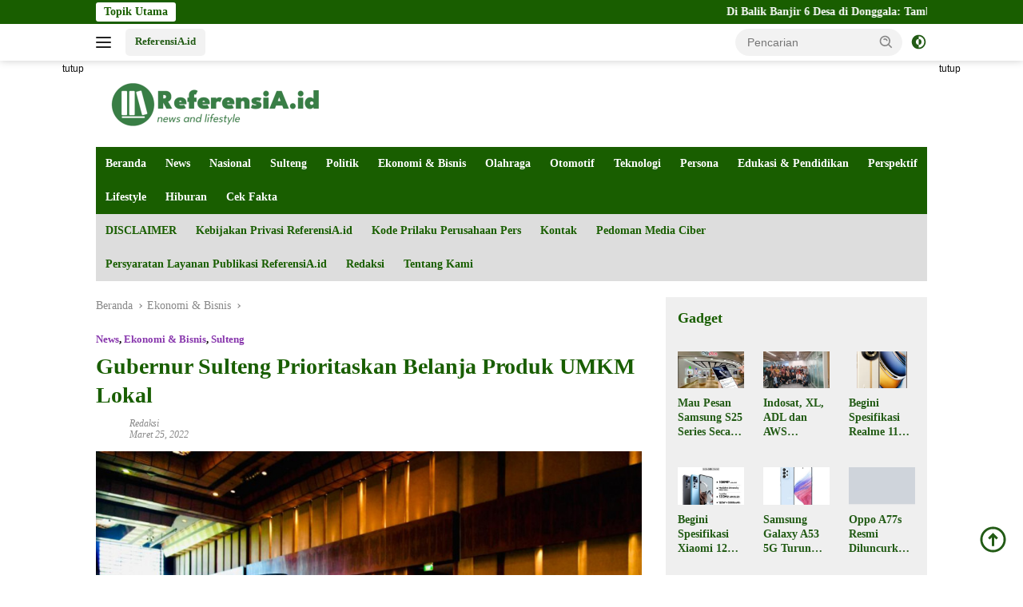

--- FILE ---
content_type: text/html; charset=UTF-8
request_url: https://referensia.id/gubernur-sulteng-prioritaskan-belanja-produk-umkm-lokal/
body_size: 39776
content:
<!doctype html><html lang="id" prefix="og: https://ogp.me/ns#"><head><script data-no-optimize="1">var litespeed_docref=sessionStorage.getItem("litespeed_docref");litespeed_docref&&(Object.defineProperty(document,"referrer",{get:function(){return litespeed_docref}}),sessionStorage.removeItem("litespeed_docref"));</script> <meta charset="UTF-8"><meta name="viewport" content="width=device-width, initial-scale=1"><link rel="profile" href="https://gmpg.org/xfn/11"> <script id="google_gtagjs-js-consent-mode-data-layer" type="litespeed/javascript">window.dataLayer=window.dataLayer||[];function gtag(){dataLayer.push(arguments)}
gtag('consent','default',{"ad_personalization":"denied","ad_storage":"denied","ad_user_data":"denied","analytics_storage":"denied","functionality_storage":"denied","security_storage":"denied","personalization_storage":"denied","region":["AT","BE","BG","CH","CY","CZ","DE","DK","EE","ES","FI","FR","GB","GR","HR","HU","IE","IS","IT","LI","LT","LU","LV","MT","NL","NO","PL","PT","RO","SE","SI","SK"],"wait_for_update":500});window._googlesitekitConsentCategoryMap={"statistics":["analytics_storage"],"marketing":["ad_storage","ad_user_data","ad_personalization"],"functional":["functionality_storage","security_storage"],"preferences":["personalization_storage"]};window._googlesitekitConsents={"ad_personalization":"denied","ad_storage":"denied","ad_user_data":"denied","analytics_storage":"denied","functionality_storage":"denied","security_storage":"denied","personalization_storage":"denied","region":["AT","BE","BG","CH","CY","CZ","DE","DK","EE","ES","FI","FR","GB","GR","HR","HU","IE","IS","IT","LI","LT","LU","LV","MT","NL","NO","PL","PT","RO","SE","SI","SK"],"wait_for_update":500}</script> <title>Gubernur Sulteng Prioritaskan Belanja Produk UMKM Lokal</title><meta name="description" content="ReferensiA.id- Rusdy Mastura menyatakan, berkomitmen memprioritaskan belanja pemerintah pada produk dalam negeri (PDN), khususnya belanja produk UMKM lokal."/><meta name="robots" content="follow, index, max-snippet:90, max-video-preview:60, max-image-preview:large"/><link rel="canonical" href="https://referensia.id/gubernur-sulteng-prioritaskan-belanja-produk-umkm-lokal/" /><link rel="next" href="https://referensia.id/gubernur-sulteng-prioritaskan-belanja-produk-umkm-lokal/2/" /><meta property="og:locale" content="id_ID" /><meta property="og:type" content="article" /><meta property="og:title" content="Gubernur Sulteng Prioritaskan Belanja Produk UMKM Lokal" /><meta property="og:description" content="ReferensiA.id- Rusdy Mastura menyatakan, berkomitmen memprioritaskan belanja pemerintah pada produk dalam negeri (PDN), khususnya belanja produk UMKM lokal." /><meta property="og:url" content="https://referensia.id/gubernur-sulteng-prioritaskan-belanja-produk-umkm-lokal/" /><meta property="og:site_name" content="Referensia.id" /><meta property="article:publisher" content="https://m.facebook.com/PortalBeritaReferensia.id/" /><meta property="article:author" content="https://m.facebook.com/PortalBeritaReferensia.id/?ref=bookmarks" /><meta property="article:tag" content="Gubernur Sulteng" /><meta property="article:tag" content="IKN" /><meta property="article:tag" content="PDN" /><meta property="article:tag" content="Presiden" /><meta property="article:tag" content="Produk" /><meta property="article:tag" content="Produk Lokal" /><meta property="article:tag" content="UMKM" /><meta property="article:section" content="News" /><meta property="og:updated_time" content="2022-03-25T11:54:40+08:00" /><meta property="fb:app_id" content="966242223397117" /><meta property="og:image" content="https://referensia.id/wp-admin/admin-ajax.php?action=rank_math_overlay_thumb&id=4483&type=referensia&hash=51bf9386f0d79c9fd5c95a1aed844731" /><meta property="og:image:secure_url" content="https://referensia.id/wp-admin/admin-ajax.php?action=rank_math_overlay_thumb&id=4483&type=referensia&hash=51bf9386f0d79c9fd5c95a1aed844731" /><meta property="og:image:width" content="800" /><meta property="og:image:height" content="565" /><meta property="og:image:alt" content="Belanja Produk UMKM Lokal" /><meta property="og:image:type" content="image/jpeg" /><meta property="article:published_time" content="2022-03-25T11:52:34+08:00" /><meta property="article:modified_time" content="2022-03-25T11:54:40+08:00" /><meta name="twitter:card" content="summary_large_image" /><meta name="twitter:title" content="Gubernur Sulteng Prioritaskan Belanja Produk UMKM Lokal" /><meta name="twitter:description" content="ReferensiA.id- Rusdy Mastura menyatakan, berkomitmen memprioritaskan belanja pemerintah pada produk dalam negeri (PDN), khususnya belanja produk UMKM lokal." /><meta name="twitter:site" content="@ReferensiaI" /><meta name="twitter:creator" content="@ReferensiaI" /><meta name="twitter:image" content="https://referensia.id/wp-admin/admin-ajax.php?action=rank_math_overlay_thumb&id=4483&type=referensia&hash=51bf9386f0d79c9fd5c95a1aed844731" /><meta name="twitter:label1" content="Ditulis oleh" /><meta name="twitter:data1" content="Redaksi" /><meta name="twitter:label2" content="Waktunya membaca" /><meta name="twitter:data2" content="1 menit" /> <script type="application/ld+json" class="rank-math-schema-pro">{"@context":"https://schema.org","@graph":[{"@type":"Place","@id":"https://referensia.id/#place","address":{"@type":"PostalAddress","streetAddress":"Jalan Ki Hajar Dewantoro No 23","addressLocality":"Kota Palu","addressRegion":"Sulawesi Tengah","postalCode":"94111","addressCountry":"Indonesia"}},{"@type":["NewsMediaOrganization","Organization"],"@id":"https://referensia.id/#organization","name":"Referensia.id","url":"https://referensia.id","sameAs":["https://m.facebook.com/PortalBeritaReferensia.id/","https://twitter.com/ReferensiaI"],"address":{"@type":"PostalAddress","streetAddress":"Jalan Ki Hajar Dewantoro No 23","addressLocality":"Kota Palu","addressRegion":"Sulawesi Tengah","postalCode":"94111","addressCountry":"Indonesia"},"logo":{"@type":"ImageObject","@id":"https://referensia.id/#logo","url":"https://referensia.id/wp-content/uploads/2023/01/Logo-Transparan-1-1-e1673337397446.png","contentUrl":"https://referensia.id/wp-content/uploads/2023/01/Logo-Transparan-1-1-e1673337397446.png","caption":"Referensia.id","inLanguage":"id","width":"300","height":"68"},"location":{"@id":"https://referensia.id/#place"}},{"@type":"WebSite","@id":"https://referensia.id/#website","url":"https://referensia.id","name":"Referensia.id","alternateName":"Referensia","publisher":{"@id":"https://referensia.id/#organization"},"inLanguage":"id"},{"@type":"ImageObject","@id":"https://referensia.id/wp-content/uploads/2022/03/IMG-20220325-WA0052.jpg","url":"https://referensia.id/wp-content/uploads/2022/03/IMG-20220325-WA0052.jpg","width":"800","height":"565","caption":"Belanja Produk UMKM Lokal","inLanguage":"id"},{"@type":"BreadcrumbList","@id":"https://referensia.id/gubernur-sulteng-prioritaskan-belanja-produk-umkm-lokal/#breadcrumb","itemListElement":[{"@type":"ListItem","position":"1","item":{"@id":"https://referensia.id","name":"Beranda"}},{"@type":"ListItem","position":"2","item":{"@id":"https://referensia.id/tag/gubernur-sulteng/","name":"Gubernur Sulteng"}},{"@type":"ListItem","position":"3","item":{"@id":"https://referensia.id/gubernur-sulteng-prioritaskan-belanja-produk-umkm-lokal/","name":"Gubernur Sulteng Prioritaskan Belanja Produk UMKM Lokal"}}]},{"@type":"WebPage","@id":"https://referensia.id/gubernur-sulteng-prioritaskan-belanja-produk-umkm-lokal/#webpage","url":"https://referensia.id/gubernur-sulteng-prioritaskan-belanja-produk-umkm-lokal/","name":"Gubernur Sulteng Prioritaskan Belanja Produk UMKM Lokal","datePublished":"2022-03-25T11:52:34+08:00","dateModified":"2022-03-25T11:54:40+08:00","isPartOf":{"@id":"https://referensia.id/#website"},"primaryImageOfPage":{"@id":"https://referensia.id/wp-content/uploads/2022/03/IMG-20220325-WA0052.jpg"},"inLanguage":"id","breadcrumb":{"@id":"https://referensia.id/gubernur-sulteng-prioritaskan-belanja-produk-umkm-lokal/#breadcrumb"}},{"@type":"Person","@id":"https://referensia.id/gubernur-sulteng-prioritaskan-belanja-produk-umkm-lokal/#author","name":"Redaksi","image":{"@type":"ImageObject","@id":"https://referensia.id/wp-content/litespeed/avatar/7b24856e56b585346e47fdb8106a72b8.jpg?ver=1768436817","url":"https://referensia.id/wp-content/litespeed/avatar/7b24856e56b585346e47fdb8106a72b8.jpg?ver=1768436817","caption":"Redaksi","inLanguage":"id"},"sameAs":["https://referensia.id","https://m.facebook.com/PortalBeritaReferensia.id/?ref=bookmarks","https://twitter.com/https://mobile.twitter.com/ReferensiaI"],"worksFor":{"@id":"https://referensia.id/#organization"}},{"@type":"NewsArticle","headline":"Gubernur Sulteng Prioritaskan Belanja Produk UMKM Lokal","keywords":"Belanja Produk UMKM Lokal,Produk Industri Lokal,Produk Dalam Negeri,Gubernur Sulteng Prioritaskan Produk Lokal,Business Matching Produk Dalam Negeri,Presiden Dorong Penggunaan Produk Lokal,Presiden Marah Menteri Pakai Produk Luar,Gubernur Sulteng Cinta Produk Lokal,Rusdy Mastura Produk Lokal,Gubernur Sulteng Produk Lokal","datePublished":"2022-03-25T11:52:34+08:00","dateModified":"2022-03-25T11:54:40+08:00","articleSection":"Gubernur Sulteng, IKN, PDN, Presiden, Produk, Produk Lokal, UMKM","author":{"@id":"https://referensia.id/gubernur-sulteng-prioritaskan-belanja-produk-umkm-lokal/#author","name":"Redaksi"},"publisher":{"@id":"https://referensia.id/#organization"},"description":"ReferensiA.id- Rusdy Mastura menyatakan, berkomitmen memprioritaskan belanja pemerintah pada produk dalam negeri (PDN), khususnya belanja produk UMKM lokal.","copyrightYear":"2022","copyrightHolder":{"@id":"https://referensia.id/#organization"},"name":"Gubernur Sulteng Prioritaskan Belanja Produk UMKM Lokal","@id":"https://referensia.id/gubernur-sulteng-prioritaskan-belanja-produk-umkm-lokal/#richSnippet","isPartOf":{"@id":"https://referensia.id/gubernur-sulteng-prioritaskan-belanja-produk-umkm-lokal/#webpage"},"image":{"@id":"https://referensia.id/wp-content/uploads/2022/03/IMG-20220325-WA0052.jpg"},"inLanguage":"id","mainEntityOfPage":{"@id":"https://referensia.id/gubernur-sulteng-prioritaskan-belanja-produk-umkm-lokal/#webpage"}}]}</script> <link rel='dns-prefetch' href='//news.google.com' /><link rel='dns-prefetch' href='//www.googletagmanager.com' /><link rel='dns-prefetch' href='//fonts.googleapis.com' /><link rel='dns-prefetch' href='//pagead2.googlesyndication.com' /><link rel='dns-prefetch' href='//fundingchoicesmessages.google.com' /><link rel="alternate" type="application/rss+xml" title="Referensia.id &raquo; Feed" href="https://referensia.id/feed/" /><link rel="alternate" type="application/rss+xml" title="Referensia.id &raquo; Umpan Komentar" href="https://referensia.id/comments/feed/" /><link rel="alternate" type="application/rss+xml" title="Referensia.id &raquo; Gubernur Sulteng Prioritaskan Belanja Produk UMKM Lokal Umpan Komentar" href="https://referensia.id/gubernur-sulteng-prioritaskan-belanja-produk-umkm-lokal/feed/" /><link rel="alternate" title="oEmbed (JSON)" type="application/json+oembed" href="https://referensia.id/wp-json/oembed/1.0/embed?url=https%3A%2F%2Freferensia.id%2Fgubernur-sulteng-prioritaskan-belanja-produk-umkm-lokal%2F" /><link rel="alternate" title="oEmbed (XML)" type="text/xml+oembed" href="https://referensia.id/wp-json/oembed/1.0/embed?url=https%3A%2F%2Freferensia.id%2Fgubernur-sulteng-prioritaskan-belanja-produk-umkm-lokal%2F&#038;format=xml" /><style id='wp-img-auto-sizes-contain-inline-css'>img:is([sizes=auto i],[sizes^="auto," i]){contain-intrinsic-size:3000px 1500px}
/*# sourceURL=wp-img-auto-sizes-contain-inline-css */</style><style id="litespeed-ccss">img:is([sizes="auto"i],[sizes^="auto,"i]){contain-intrinsic-size:3000px 1500px}body{--font-reguler:400;--font-bold:600;--background-color:#f8f8f8;--scheme-color:#d32f2f;--secondscheme-color:#43a047;--bigheadline-color:#f1c40f;--main-color:#000000;--link-color-body:#000000;--hoverlink-color-body:#d32f2f;--border-color:#dddddd;--header-bgcolor:#ffffff;--topnav-color:#222222;--mainmenu-bgcolor:#d32f2f;--mainmenu-color:#ffffff;--mainmenu-hovercolor:#f1c40f;--secondmenu-bgcolor:#e53935;--secondmenu-color:#000000;--secondmenu-hovercolor:#d32f2f;--content-bgcolor:#ffffff;--content-greycolor:#888888;--button-bgcolor:#43a047;--button-color:#ffffff;--footer-bgcolor:#f0f0f0;--footer-color:#888888;--footer-linkcolor:#888888;--footer-hover-linkcolor:#888888;--greybody-bgcolor:#efefef;--rgbacolor:var(--rgbacolor, rgba(0, 0, 0, 0.05));--btn-prev:url(data:image/svg+xml,%3Csvg%20xmlns%3D%22http%3A%2F%2Fwww.w3.org%2F2000%2Fsvg%22%20xmlns%3Axlink%3D%22http%3A%2F%2Fwww.w3.org%2F1999%2Fxlink%22%20width%3D%221em%22%20height%3D%221em%22%20preserveAspectRatio%3D%22xMidYMid%20meet%22%20viewBox%3D%220%200%2024%2024%22%3E%3Cg%20fill%3D%22none%22%20stroke%3D%22%23111%22%20stroke-width%3D%222%22%20stroke-linecap%3D%22round%22%20stroke-linejoin%3D%22round%22%3E%3Cpath%20d%3D%22M19%2012H5%22%2F%3E%3Cpath%20d%3D%22M12%2019l-7-7l7-7%22%2F%3E%3C%2Fg%3E%3C%2Fsvg%3E);--btn-next:url(data:image/svg+xml,%3Csvg%20xmlns%3D%22http%3A%2F%2Fwww.w3.org%2F2000%2Fsvg%22%20xmlns%3Axlink%3D%22http%3A%2F%2Fwww.w3.org%2F1999%2Fxlink%22%20width%3D%221em%22%20height%3D%221em%22%20preserveAspectRatio%3D%22xMidYMid%20meet%22%20viewBox%3D%220%200%2024%2024%22%3E%3Cg%20fill%3D%22none%22%20stroke%3D%22%23111%22%20stroke-width%3D%222%22%20stroke-linecap%3D%22round%22%20stroke-linejoin%3D%22round%22%3E%3Cpath%20d%3D%22M5%2012h14%22%2F%3E%3Cpath%20d%3D%22M12%205l7%207l-7%207%22%2F%3E%3C%2Fg%3E%3C%2Fsvg%3E)}html{line-height:1.15}body{margin:0}main{display:block}h1{font-size:2em;margin:.67em 0}a{background-color:#fff0}strong{font-weight:var(--font-bold,700)}img{border-style:none}button,input,textarea{font-family:inherit;font-size:100%;line-height:1.15;margin:0}button,input{overflow:visible}button{text-transform:none}[type="submit"],button{-webkit-appearance:button;appearance:button}[type="submit"]::-moz-focus-inner,button::-moz-focus-inner{border-style:none;padding:0}[type="submit"]:-moz-focusring,button:-moz-focusring{outline:1px dotted ButtonText}textarea{overflow:auto}::-webkit-file-upload-button{-webkit-appearance:button;font:inherit}.gmr-sidemenu{display:none!important}*,*::before,*::after{box-sizing:border-box}html{box-sizing:border-box}body,button,input,textarea{word-wrap:break-word;text-rendering:optimizeLegibility;-webkit-font-smoothing:antialiased;font-family:sans-serif;line-height:1.6;font-size:14px}h1,h3{clear:both;margin-top:0;margin-bottom:10px;line-height:1.3;hyphens:auto}h1{font-size:24px}h3{font-size:20px}p{margin-top:0;margin-bottom:20px;word-wrap:break-word}ins{text-decoration:underline}svg{display:inline-block;height:auto;max-width:100%}body{background-color:var(--background-color,#f8f8f8);color:var(--main-color,#000000);font-weight:var(--font-reguler,400)}ul{margin:0 0 1.5em 0}ul{list-style:disc}img{vertical-align:middle;height:auto;max-width:100%}figure{margin:1em 0}a{text-decoration:none;color:var(--link-color-body,#000000)}button{border:none!important;border-radius:3px;padding:8px 15px;font-size:14px;background-color:var(--button-bgcolor,#43a047);color:var(--button-color,#ffffff);overflow:visible;position:relative;outline:none;left:auto;display:inline-block}input[type="text"],textarea{outline:none;font-size:14px;color:var(--content-greycolor,#888888);background-color:var(--content-bgcolor,#ffffff);border:1px solid var(--border-color,#cccccc);border-radius:3px;padding:7px 15px}textarea{width:100%}.list-table{width:100%;display:table;position:relative}.table-row{display:table-row}.table-cell{display:table-cell;vertical-align:middle;height:100%}.list-flex{display:flex;align-items:center}.row-flex{display:inline-flex}.table-row{display:table-row}.table-cell{display:table-cell;vertical-align:middle;height:100%}.clearfix:before,.clearfix:after,.container:before,.container:after,.row:before,.row:after{content:" ";display:table}.clearfix:after,.container:after,.row:after{clear:both}.site-branding{justify-content:space-between;display:flex;align-items:center;flex-wrap:wrap}@media (max-width:1200px){.gmr-logo{max-width:170px}}@media (max-width:992px){.gmr-logo{width:100%;margin-top:20px;text-align:center}}.gmr-topnavwrap{width:100%;background-color:var(--header-bgcolor,#ffffff);box-shadow:0 0 10px 0 rgb(0 0 0/.2);z-index:9999;position:sticky;right:0;left:0;top:0;margin:0 auto}.gmr-topnavwrap .row-flex.gmr-navright{margin-left:auto;max-width:250px}.gmr-topnavwrap .row-flex #gmr-responsive-menu,.gmr-topnavwrap .row-flex .gmr-searchform{height:34px;margin:6px 0;position:relative;color:var(--topnav-color,#222222)}.gmr-topnavwrap .row-flex .gmr-searchform{max-width:330px;display:block}.gmr-topnavwrap .row-flex .gmr-searchform input{outline:none;text-align:left;width:100%;background:none;margin:0;height:34px;background-color:var(--rgbacolor,rgb(0 0 0 / .05));border:none!important;padding:7px 40px 7px 15px;-webkit-box-sizing:border-box;-moz-box-sizing:border-box;box-sizing:border-box;border-radius:20px}.gmr-topnavwrap .row-flex .gmr-searchform button{position:absolute;right:0;top:0;border:none;outline:none;background-color:#fff0;padding:5px 10px;border-radius:15px;color:var(--content-greycolor,#888888)}.gmr-topnavwrap .row-flex .gmr-searchform button svg{width:20px;height:20px;line-height:20px;vertical-align:-.4em;padding:0}.topnav-button{padding:5px 12px;display:inline-flex;margin:6px 0 6px 10px;text-decoration:none;font-size:13px;line-height:1.7;text-align:center;-webkit-box-sizing:content-box;-moz-box-sizing:content-box;box-sizing:content-box;background-color:var(--rgbacolor,rgb(0 0 0 / .05));border-radius:5px}#search-menu-button,.topnav-button.darkmode-button{padding:5px 0;margin:6px 0 6px 10px;background-color:transparent!important}#search-menu-button svg,.darkmode-button svg{height:23px;width:23px;line-height:13px;vertical-align:-.525em;padding:0}.gmr-search-btn{display:none}@media (max-width:992px){.gmr-search-btn{display:inline-block;position:relative}}.gmr-search-btn .search-dropdown{display:none;position:absolute;top:auto;right:0;max-width:300px;width:220px;background-color:var(--content-bgcolor,#ffffff);padding:5px 10px;border-radius:3px;box-shadow:0 0 32px rgb(0 0 0/.2)}.container{margin-right:auto;margin-left:auto;padding-left:15px;padding-right:15px}@media (min-width:768px){.container{max-width:728px}}@media (min-width:992px){.container{max-width:952px}}@media (min-width:1200px){.container{max-width:1070px}}.row{margin-left:-15px;margin-right:-15px;display:flex;flex-wrap:wrap;align-items:flex-start}.col-md-4,.col-md-8{position:relative;min-height:1px;padding-left:15px;padding-right:15px;width:100%}@media (min-width:992px){.col-md-8{flex:0 0 auto;width:66.66666667%}.col-md-4{flex:0 0 auto;width:33.33333333%}}@media (min-width:1200px){.col-md-8{flex:0 0 auto;width:66.66666667%}.col-md-4{flex:0 0 auto;width:33.33333333%}}.site{margin:0 auto 0;background-color:var(--content-bgcolor,#ffffff)}.gmr-box-layout .site{max-width:1082px}.page-header{margin-bottom:20px}h3.widget-title{position:relative;font-size:18px;color:var(--scheme-color,#d32f2f);padding-top:15px}h3.widget-title:before{content:"";border-top:2px solid var(--scheme-color,#f44336);width:50px;position:absolute;display:block;top:-2px}.box-widget h3.widget-title{padding-top:0}.box-widget h3.widget-title:before{border-top:0}h1.entry-title{font-size:28px;color:var(--scheme-color,#d32f2f)}@media (max-width:992px){h1.entry-title{font-size:24px}}.site-header{padding:20px 0 20px}@media (max-width:992px){.site-header{padding:0 0 0}}.close-topnavmenu-wrap{display:none!important}.breadcrumbs{font-size:14px;color:var(--content-greycolor,#888888)}.breadcrumbs a{color:var(--content-greycolor,#888888)}.breadcrumbs .separator{display:inline-block;position:relative;margin-left:3px;margin-right:3px;margin-top:-2px;top:auto;bottom:auto;vertical-align:middle;content:" ";border-bottom:1px solid var(--content-greycolor,#888888);border-right:1px solid var(--content-greycolor,#888888);-webkit-transform:rotate(45deg);-ms-transform:rotate(-45deg);transform:rotate(-45deg);height:4px;width:4px}.breadcrumbs .last-cl{display:none!important}.gmr-mainmenu{margin:0;padding:0;display:block;z-index:99;background-color:var(--secondmenu-bgcolor,#e53935)}#primary-menu{background-color:var(--mainmenu-bgcolor,#d32f2f)}.gmr-mainmenu-wrap{position:relative}.gmr-mainmenu ul{list-style:none}.gmr-mainmenu ul{margin:0 auto;padding:0;z-index:999}.gmr-mainmenu ul>li{display:inline-block;position:relative}.gmr-mainmenu ul>li>a{position:relative;display:block;padding:12px 12px;font-size:14px;line-height:1.3;text-decoration:none!important;color:var(--mainmenu-color,#ffffff)}.gmr-mainmenu ul#secondary-menu>li>a{color:var(--secondmenu-color,#000000)}#gmr-responsive-menu{height:34px;display:inline-flex;flex-wrap:nowrap;align-items:center;max-width:100px}#gmr-responsive-menu div.ktz-i-wrap{width:27px;height:27px;display:block;position:relative;border-radius:50%}#gmr-responsive-menu span.ktz-i{display:block;position:absolute;height:2px;left:0;background:var(--topnav-color,#222222);border-radius:9px;opacity:1;-webkit-transform:rotate(0deg);-moz-transform:rotate(0deg);-o-transform:rotate(0deg);transform:rotate(0deg);width:19px}#gmr-responsive-menu span:nth-child(1){top:6px}#gmr-responsive-menu span:nth-child(2){top:12px}#gmr-responsive-menu span:nth-child(3){top:18px}.gmr-logo-mobile{display:none}.gmr-logo-mobile img{max-height:34px;width:auto;display:inline-block;max-width:200px;margin-left:5px}.gmr-table-search{margin-left:10px}@media (max-width:992px){#gmr-responsive-menu{max-width:36px}.gmr-logo-mobile{display:inline-flex;flex-wrap:nowrap;align-items:center;vertical-align:top;height:34px;margin:6px 0 6px 5px}.gmr-logo,.nomobile,.gmr-table-search,.gmr-mainmenu{display:none}}.gmr-content{position:relative;padding-top:20px;padding-bottom:20px}article{position:relative;display:block;width:100%}.post-thumbnail{position:relative}.post{word-wrap:break-word}.site-main,article.post{margin-bottom:30px}.entry-header-single{margin-top:20px}.content-single .post-thumbnail{text-align:center}.content-single .post-thumbnail img{width:100%}.updated:not(.published){display:none}.meta-content{font-size:12px;line-height:14px;color:var(--content-greycolor,#888888);text-transform:capitalize;font-style:italic}.meta-content a{color:var(--content-greycolor,#888888)}.gmr-meta-topic{margin-bottom:5px;display:-webkit-box;-webkit-line-clamp:1;-webkit-box-orient:vertical;overflow:hidden;text-overflow:ellipsis}.gmr-meta-topic a{color:var(--secondscheme-color,#43a047)}.screen-reader-text{border:0;clip:rect(1px,1px,1px,1px);clip-path:inset(50%);height:1px;margin:-1px;overflow:hidden;padding:0;position:absolute!important;width:1px;word-wrap:normal!important}.widget{margin:0 0 30px;position:relative}.box-widget{padding:15px;background-color:var(--greybody-bgcolor,#efefef);overflow:hidden}.cat-links-content{border-radius:15px;display:inline-block;font-size:13px}.gmr-titlewidget{display:flex;flex-flow:wrap;padding-top:15px;margin-bottom:10px;align-items:center;justify-content:space-between;position:relative}.gmr-titlewidget:before{content:"";border-top:2px solid var(--scheme-color,#f44336);width:50px;position:absolute;display:block;top:-2px}.box-widget .gmr-titlewidget{padding-top:0}.box-widget .gmr-titlewidget:before{border-top:0}.recent-title{font-size:14px;display:inline-block;margin-bottom:5px;line-height:1.3;display:-webkit-box;-webkit-line-clamp:2;-webkit-box-orient:vertical;overflow:hidden;text-overflow:ellipsis}.wpberita-list-gallery{position:relative;margin-left:-12px;margin-right:-12px;display:flex;flex-wrap:wrap}.list-gallery{flex:0 0 auto;width:50%;position:relative;min-height:1px;padding-left:12px;padding-right:12px;margin-bottom:15px;overflow:hidden}.list-gallery.inmodule-widget{width:33.33333333%;margin-bottom:30px}@media (max-width:600px){.list-gallery.inmodule-widget{width:50%}}.list-gallery .post-thumbnail{display:block;overflow:hidden;position:relative;margin-bottom:10px}.list-gallery img{display:block;width:100%}.list-gallery-title a{display:-webkit-box;-webkit-line-clamp:3;-webkit-box-orient:vertical;overflow:hidden;text-overflow:ellipsis}.gmr-gravatar-metasingle{width:42px}#cancel-comment-reply-link{padding:3px 6px;background-color:#333;color:#fff;display:inline-block;border-radius:3px;font-size:10px!important;line-height:1.5}#commentform textarea{max-width:100%;width:100%}#commentform p.form-submit input{float:right}.gmr-ontop{position:fixed;bottom:10px;right:20px;font-size:35px;z-index:9999}.gmr-ontop path{fill:var(--link-color-body,#000000)}.gmr-floatbanner{position:relative;z-index:998}.gmr-floatbanner-left{left:50%;margin-left:-830px;position:fixed;overflow:hidden;top:auto;width:300px}.gmr-floatbanner-right{right:50%;margin-right:-830px;position:fixed;overflow:hidden;top:auto;width:300px}@media (max-width:1200px){.gmr-floatbanner-left{margin-left:-780px}.gmr-floatbanner-right{margin-right:-780px}}.inner-floatleft{float:right}.inner-floatright{float:left}.gmr-floatbanner button{text-align:center;font-size:12px;padding:1px 5px;margin:0;background-color:#fff;border-radius:0!important;border:none;color:#111111!important;z-index:9}.inner-floatleft button{position:absolute;right:0}.inner-floatright button{position:absolute;left:0}@media (max-width:991px){.gmr-floatbanner-left,.gmr-floatbanner-right{display:none!important}}@media (min-width:992px){.pos-sticky{position:sticky;position:-webkit-sticky;top:46px}}.gmr-topnotification{padding-top:3px;padding-bottom:3px;width:100%;color:#fff;line-height:18px;font-size:14px;font-weight:700;background-color:var(--scheme-color,#d32f2f);overflow:hidden}.text-marquee{background-color:#fff;z-index:1;padding:3px 10px;border-radius:3px;color:var(--scheme-color,#d32f2f);white-space:nowrap}.gmr-topnotification a{color:#ffffff!important}.gmr-topnotification a.gmr-recent-marquee{margin-right:60px;display:inline-block}.wrap-marquee{max-width:100%;overflow:hidden;white-space:nowrap}.gmr-topnotification div.marquee{padding:3px 10px;padding-left:100%;animation:marquee 35s linear infinite;-moz-animation:marquee 35s linear infinite;-webkit-animation:marquee 35s linear infinite}@keyframes marquee{0%{transform:translate(0,0)}100%{transform:translate(-100%,0)}}h1,h3,.gmr-mainmenu ul>li>a,.heading-text{font-family:Quicksand}h1,h3,.gmr-mainmenu ul>li>a,.heading-text{font-weight:700}h1 strong{font-weight:700}body{font-family:Open Sans;--font-reguler:400;--font-bold:600;--background-color:#ffffff;--main-color:#000000;--link-color-body:#225b15;--hoverlink-color-body:#dd3333;--border-color:#cccccc;--button-bgcolor:#8224e3;--button-color:#ffffff;--header-bgcolor:#ffffff;--topnav-color:#222222;--bigheadline-color:#f1c40f;--mainmenu-color:#ffffff;--mainmenu-hovercolor:#f1c40f;--secondmenu-bgcolor:#dddddd;--secondmenu-color:#195e00;--secondmenu-hovercolor:#dd3333;--content-bgcolor:#ffffff;--content-greycolor:#888888;--greybody-bgcolor:#efefef;--footer-bgcolor:#ffffff;--footer-color:#195e00;--footer-linkcolor:#195e00;--footer-hover-linkcolor:#dd3333}body{--scheme-color:#195e00;--secondscheme-color:#8837ad;--mainmenu-bgcolor:#195e00}</style><link rel="preload" data-asynced="1" data-optimized="2" as="style" onload="this.onload=null;this.rel='stylesheet'" href="https://referensia.id/wp-content/litespeed/css/730d272679d357b331f119e697d67750.css?ver=382f2" /><script data-optimized="1" type="litespeed/javascript" data-src="https://referensia.id/wp-content/plugins/litespeed-cache/assets/js/css_async.min.js"></script><link rel="preload" as="image" href="https://referensia.id/wp-content/uploads/2022/03/IMG-20220325-WA0052.jpg"><link rel="preload" as="image" href="https://referensia.id/wp-content/uploads/2021/12/cropped-Logo-Transparan-2.png"><style id='wpberita-style-inline-css'>h1,h2,h3,h4,h5,h6,.sidr-class-site-title,.site-title,.gmr-mainmenu ul > li > a,.sidr ul li a,.heading-text,.gmr-mobilemenu ul li a,#navigationamp ul li a{font-family:Quicksand;}h1,h2,h3,h4,h5,h6,.sidr-class-site-title,.site-title,.gmr-mainmenu ul > li > a,.sidr ul li a,.heading-text,.gmr-mobilemenu ul li a,#navigationamp ul li a,.related-text-onlytitle{font-weight:700;}h1 strong,h2 strong,h3 strong,h4 strong,h5 strong,h6 strong{font-weight:700;}body{font-family:Open Sans;--font-reguler:400;--font-bold:600;--background-color:#ffffff;--main-color:#000000;--link-color-body:#225b15;--hoverlink-color-body:#dd3333;--border-color:#cccccc;--button-bgcolor:#8224e3;--button-color:#ffffff;--header-bgcolor:#ffffff;--topnav-color:#222222;--bigheadline-color:#f1c40f;--mainmenu-color:#ffffff;--mainmenu-hovercolor:#f1c40f;--secondmenu-bgcolor:#dddddd;--secondmenu-color:#195e00;--secondmenu-hovercolor:#dd3333;--content-bgcolor:#ffffff;--content-greycolor:#888888;--greybody-bgcolor:#efefef;--footer-bgcolor:#ffffff;--footer-color:#195e00;--footer-linkcolor:#195e00;--footer-hover-linkcolor:#dd3333;}.entry-content-single{font-size:16px;}body,body.dark-theme{--scheme-color:#195e00;--secondscheme-color:#8837ad;--mainmenu-bgcolor:#195e00;}/* Generate Using Cache */
/*# sourceURL=wpberita-style-inline-css */</style>
 <script type="litespeed/javascript" data-src="https://www.googletagmanager.com/gtag/js?id=G-K0DR2FVHP4" id="google_gtagjs-js"></script> <script id="google_gtagjs-js-after" type="litespeed/javascript">window.dataLayer=window.dataLayer||[];function gtag(){dataLayer.push(arguments)}
gtag("set","linker",{"domains":["referensia.id"]});gtag("js",new Date());gtag("set","developer_id.dZTNiMT",!0);gtag("config","G-K0DR2FVHP4",{"googlesitekit_post_type":"post","googlesitekit_post_author":"Redaksi","googlesitekit_post_date":"20220325"})</script> <link rel="https://api.w.org/" href="https://referensia.id/wp-json/" /><link rel="alternate" title="JSON" type="application/json" href="https://referensia.id/wp-json/wp/v2/posts/4482" /><link rel="EditURI" type="application/rsd+xml" title="RSD" href="https://referensia.id/xmlrpc.php?rsd" /><meta name="generator" content="WordPress 6.9" /><link rel='shortlink' href='https://referensia.id/?p=4482' /><meta name="generator" content="Site Kit by Google 1.170.0" /> <script src="https://cdn.onesignal.com/sdks/web/v16/OneSignalSDK.page.js" defer></script> <script type="litespeed/javascript">window.OneSignalDeferred=window.OneSignalDeferred||[];OneSignalDeferred.push(async function(OneSignal){await OneSignal.init({appId:"98145042-9a20-4064-9337-b2940ad08d45",serviceWorkerOverrideForTypical:!0,path:"https://referensia.id/wp-content/plugins/onesignal-free-web-push-notifications/sdk_files/",serviceWorkerParam:{scope:"/wp-content/plugins/onesignal-free-web-push-notifications/sdk_files/push/onesignal/"},serviceWorkerPath:"OneSignalSDKWorker.js",})});if(navigator.serviceWorker){navigator.serviceWorker.getRegistrations().then((registrations)=>{registrations.forEach((registration)=>{if(registration.active&&registration.active.scriptURL.includes('OneSignalSDKWorker.js.php')){registration.unregister().then((success)=>{if(success){console.log('OneSignalSW: Successfully unregistered:',registration.active.scriptURL)}else{console.log('OneSignalSW: Failed to unregister:',registration.active.scriptURL)}})}})}).catch((error)=>{console.error('Error fetching service worker registrations:',error)})}</script> <link rel="pingback" href="https://referensia.id/xmlrpc.php"><meta name="google-site-verification" content="zR78ZhSh9YsoaHQ4ACfbHuMjkQRfdTae-GCjNczNEU8" /> <script type="litespeed/javascript" data-src="https://www.googletagmanager.com/gtag/js?id=UA-210309942-1"></script> <script type="litespeed/javascript">window.dataLayer=window.dataLayer||[];function gtag(){dataLayer.push(arguments)}
gtag('js',new Date());gtag('config','UA-210309942-1')</script> <meta name="google-adsense-platform-account" content="ca-host-pub-2644536267352236"><meta name="google-adsense-platform-domain" content="sitekit.withgoogle.com"><link rel="amphtml" href="https://referensia.id/gubernur-sulteng-prioritaskan-belanja-produk-umkm-lokal/?amp=1">
 <script type="litespeed/javascript" data-src="https://pagead2.googlesyndication.com/pagead/js/adsbygoogle.js?client=ca-pub-3774309846416262&amp;host=ca-host-pub-2644536267352236" crossorigin="anonymous"></script>  <script type="litespeed/javascript" data-src="https://fundingchoicesmessages.google.com/i/pub-3774309846416262?ers=1" nonce="k-ZHfJ4a50f12kpdm8XNZA"></script><script nonce="k-ZHfJ4a50f12kpdm8XNZA" type="litespeed/javascript">(function(){function signalGooglefcPresent(){if(!window.frames.googlefcPresent){if(document.body){const iframe=document.createElement('iframe');iframe.style='width: 0; height: 0; border: none; z-index: -1000; left: -1000px; top: -1000px;';iframe.style.display='none';iframe.name='googlefcPresent';document.body.appendChild(iframe)}else{setTimeout(signalGooglefcPresent,0)}}}signalGooglefcPresent()})()</script>  <script type="litespeed/javascript">(function(){'use strict';function aa(a){var b=0;return function(){return b<a.length?{done:!1,value:a[b++]}:{done:!0}}}var ba="function"==typeof Object.defineProperties?Object.defineProperty:function(a,b,c){if(a==Array.prototype||a==Object.prototype)return a;a[b]=c.value;return a};function ea(a){a=["object"==typeof globalThis&&globalThis,a,"object"==typeof window&&window,"object"==typeof self&&self,"object"==typeof global&&global];for(var b=0;b<a.length;++b){var c=a[b];if(c&&c.Math==Math)return c}throw Error("Cannot find global object");}var fa=ea(this);function ha(a,b){if(b)a:{var c=fa;a=a.split(".");for(var d=0;d<a.length-1;d++){var e=a[d];if(!(e in c))break a;c=c[e]}a=a[a.length-1];d=c[a];b=b(d);b!=d&&null!=b&&ba(c,a,{configurable:!0,writable:!0,value:b})}}
var ia="function"==typeof Object.create?Object.create:function(a){function b(){}b.prototype=a;return new b},l;if("function"==typeof Object.setPrototypeOf)l=Object.setPrototypeOf;else{var m;a:{var ja={a:!0},ka={};try{ka.__proto__=ja;m=ka.a;break a}catch(a){}m=!1}l=m?function(a,b){a.__proto__=b;if(a.__proto__!==b)throw new TypeError(a+" is not extensible");return a}:null}var la=l;function n(a,b){a.prototype=ia(b.prototype);a.prototype.constructor=a;if(la)la(a,b);else for(var c in b)if("prototype"!=c)if(Object.defineProperties){var d=Object.getOwnPropertyDescriptor(b,c);d&&Object.defineProperty(a,c,d)}else a[c]=b[c];a.A=b.prototype}function ma(){for(var a=Number(this),b=[],c=a;c<arguments.length;c++)b[c-a]=arguments[c];return b}
var na="function"==typeof Object.assign?Object.assign:function(a,b){for(var c=1;c<arguments.length;c++){var d=arguments[c];if(d)for(var e in d)Object.prototype.hasOwnProperty.call(d,e)&&(a[e]=d[e])}return a};ha("Object.assign",function(a){return a||na});var p=this||self;function q(a){return a};var t,u;a:{for(var oa=["CLOSURE_FLAGS"],v=p,x=0;x<oa.length;x++)if(v=v[oa[x]],null==v){u=null;break a}u=v}var pa=u&&u[610401301];t=null!=pa?pa:!1;var z,qa=p.navigator;z=qa?qa.userAgentData||null:null;function A(a){return t?z?z.brands.some(function(b){return(b=b.brand)&&-1!=b.indexOf(a)}):!1:!1}function B(a){var b;a:{if(b=p.navigator)if(b=b.userAgent)break a;b=""}return-1!=b.indexOf(a)};function C(){return t?!!z&&0<z.brands.length:!1}function D(){return C()?A("Chromium"):(B("Chrome")||B("CriOS"))&&!(C()?0:B("Edge"))||B("Silk")};var ra=C()?!1:B("Trident")||B("MSIE");!B("Android")||D();D();B("Safari")&&(D()||(C()?0:B("Coast"))||(C()?0:B("Opera"))||(C()?0:B("Edge"))||(C()?A("Microsoft Edge"):B("Edg/"))||C()&&A("Opera"));var sa={},E=null;var ta="undefined"!==typeof Uint8Array,ua=!ra&&"function"===typeof btoa;var F="function"===typeof Symbol&&"symbol"===typeof Symbol()?Symbol():void 0,G=F?function(a,b){a[F]|=b}:function(a,b){void 0!==a.g?a.g|=b:Object.defineProperties(a,{g:{value:b,configurable:!0,writable:!0,enumerable:!1}})};function va(a){var b=H(a);1!==(b&1)&&(Object.isFrozen(a)&&(a=Array.prototype.slice.call(a)),I(a,b|1))}
var H=F?function(a){return a[F]|0}:function(a){return a.g|0},J=F?function(a){return a[F]}:function(a){return a.g},I=F?function(a,b){a[F]=b}:function(a,b){void 0!==a.g?a.g=b:Object.defineProperties(a,{g:{value:b,configurable:!0,writable:!0,enumerable:!1}})};function wa(){var a=[];G(a,1);return a}function xa(a,b){I(b,(a|0)&-99)}function K(a,b){I(b,(a|34)&-73)}function L(a){a=a>>11&1023;return 0===a?536870912:a};var M={};function N(a){return null!==a&&"object"===typeof a&&!Array.isArray(a)&&a.constructor===Object}var O,ya=[];I(ya,39);O=Object.freeze(ya);var P;function Q(a,b){P=b;a=new a(b);P=void 0;return a}
function R(a,b,c){null==a&&(a=P);P=void 0;if(null==a){var d=96;c?(a=[c],d|=512):a=[];b&&(d=d&-2095105|(b&1023)<<11)}else{if(!Array.isArray(a))throw Error();d=H(a);if(d&64)return a;d|=64;if(c&&(d|=512,c!==a[0]))throw Error();a:{c=a;var e=c.length;if(e){var f=e-1,g=c[f];if(N(g)){d|=256;b=(d>>9&1)-1;e=f-b;1024<=e&&(za(c,b,g),e=1023);d=d&-2095105|(e&1023)<<11;break a}}b&&(g=(d>>9&1)-1,b=Math.max(b,e-g),1024<b&&(za(c,g,{}),d|=256,b=1023),d=d&-2095105|(b&1023)<<11)}}I(a,d);return a}
function za(a,b,c){for(var d=1023+b,e=a.length,f=d;f<e;f++){var g=a[f];null!=g&&g!==c&&(c[f-b]=g)}a.length=d+1;a[d]=c};function Aa(a){switch(typeof a){case "number":return isFinite(a)?a:String(a);case "boolean":return a?1:0;case "object":if(a&&!Array.isArray(a)&&ta&&null!=a&&a instanceof Uint8Array){if(ua){for(var b="",c=0,d=a.length-10240;c<d;)b+=String.fromCharCode.apply(null,a.subarray(c,c+=10240));b+=String.fromCharCode.apply(null,c?a.subarray(c):a);a=btoa(b)}else{void 0===b&&(b=0);if(!E){E={};c="ABCDEFGHIJKLMNOPQRSTUVWXYZabcdefghijklmnopqrstuvwxyz0123456789".split("");d=["+/=","+/","-_=","-_.","-_"];for(var e=0;5>e;e++){var f=c.concat(d[e].split(""));sa[e]=f;for(var g=0;g<f.length;g++){var h=f[g];void 0===E[h]&&(E[h]=g)}}}b=sa[b];c=Array(Math.floor(a.length/3));d=b[64]||"";for(e=f=0;f<a.length-2;f+=3){var k=a[f],w=a[f+1];h=a[f+2];g=b[k>>2];k=b[(k&3)<<4|w>>4];w=b[(w&15)<<2|h>>6];h=b[h&63];c[e++]=g+k+w+h}g=0;h=d;switch(a.length-f){case 2:g=a[f+1],h=b[(g&15)<<2]||d;case 1:a=a[f],c[e]=b[a>>2]+b[(a&3)<<4|g>>4]+h+d}a=c.join("")}return a}}return a};function Ba(a,b,c){a=Array.prototype.slice.call(a);var d=a.length,e=b&256?a[d-1]:void 0;d+=e?-1:0;for(b=b&512?1:0;b<d;b++)a[b]=c(a[b]);if(e){b=a[b]={};for(var f in e)Object.prototype.hasOwnProperty.call(e,f)&&(b[f]=c(e[f]))}return a}function Da(a,b,c,d,e,f){if(null!=a){if(Array.isArray(a))a=e&&0==a.length&&H(a)&1?void 0:f&&H(a)&2?a:Ea(a,b,c,void 0!==d,e,f);else if(N(a)){var g={},h;for(h in a)Object.prototype.hasOwnProperty.call(a,h)&&(g[h]=Da(a[h],b,c,d,e,f));a=g}else a=b(a,d);return a}}
function Ea(a,b,c,d,e,f){var g=d||c?H(a):0;d=d?!!(g&32):void 0;a=Array.prototype.slice.call(a);for(var h=0;h<a.length;h++)a[h]=Da(a[h],b,c,d,e,f);c&&c(g,a);return a}function Fa(a){return a.s===M?a.toJSON():Aa(a)};function Ga(a,b,c){c=void 0===c?K:c;if(null!=a){if(ta&&a instanceof Uint8Array)return b?a:new Uint8Array(a);if(Array.isArray(a)){var d=H(a);if(d&2)return a;if(b&&!(d&64)&&(d&32||0===d))return I(a,d|34),a;a=Ea(a,Ga,d&4?K:c,!0,!1,!0);b=H(a);b&4&&b&2&&Object.freeze(a);return a}a.s===M&&(b=a.h,c=J(b),a=c&2?a:Q(a.constructor,Ha(b,c,!0)));return a}}function Ha(a,b,c){var d=c||b&2?K:xa,e=!!(b&32);a=Ba(a,b,function(f){return Ga(f,e,d)});G(a,32|(c?2:0));return a};function Ia(a,b){a=a.h;return Ja(a,J(a),b)}function Ja(a,b,c,d){if(-1===c)return null;if(c>=L(b)){if(b&256)return a[a.length-1][c]}else{var e=a.length;if(d&&b&256&&(d=a[e-1][c],null!=d))return d;b=c+((b>>9&1)-1);if(b<e)return a[b]}}function Ka(a,b,c,d,e){var f=L(b);if(c>=f||e){e=b;if(b&256)f=a[a.length-1];else{if(null==d)return;f=a[f+((b>>9&1)-1)]={};e|=256}f[c]=d;e&=-1025;e!==b&&I(a,e)}else a[c+((b>>9&1)-1)]=d,b&256&&(d=a[a.length-1],c in d&&delete d[c]),b&1024&&I(a,b&-1025)}
function La(a,b){var c=Ma;var d=void 0===d?!1:d;var e=a.h;var f=J(e),g=Ja(e,f,b,d);var h=!1;if(null==g||"object"!==typeof g||(h=Array.isArray(g))||g.s!==M)if(h){var k=h=H(g);0===k&&(k|=f&32);k|=f&2;k!==h&&I(g,k);c=new c(g)}else c=void 0;else c=g;c!==g&&null!=c&&Ka(e,f,b,c,d);e=c;if(null==e)return e;a=a.h;f=J(a);f&2||(g=e,c=g.h,h=J(c),g=h&2?Q(g.constructor,Ha(c,h,!1)):g,g!==e&&(e=g,Ka(a,f,b,e,d)));return e}function Na(a,b){a=Ia(a,b);return null==a||"string"===typeof a?a:void 0}
function Oa(a,b){a=Ia(a,b);return null!=a?a:0}function S(a,b){a=Na(a,b);return null!=a?a:""};function T(a,b,c){this.h=R(a,b,c)}T.prototype.toJSON=function(){var a=Ea(this.h,Fa,void 0,void 0,!1,!1);return Pa(this,a,!0)};T.prototype.s=M;T.prototype.toString=function(){return Pa(this,this.h,!1).toString()};function Pa(a,b,c){var d=a.constructor.v,e=L(J(c?a.h:b)),f=!1;if(d){if(!c){b=Array.prototype.slice.call(b);var g;if(b.length&&N(g=b[b.length-1]))for(f=0;f<d.length;f++)if(d[f]>=e){Object.assign(b[b.length-1]={},g);break}f=!0}e=b;c=!c;g=J(a.h);a=L(g);g=(g>>9&1)-1;for(var h,k,w=0;w<d.length;w++)if(k=d[w],k<a){k+=g;var r=e[k];null==r?e[k]=c?O:wa():c&&r!==O&&va(r)}else h||(r=void 0,e.length&&N(r=e[e.length-1])?h=r:e.push(h={})),r=h[k],null==h[k]?h[k]=c?O:wa():c&&r!==O&&va(r)}d=b.length;if(!d)return b;var Ca;if(N(h=b[d-1])){a:{var y=h;e={};c=!1;for(var ca in y)Object.prototype.hasOwnProperty.call(y,ca)&&(a=y[ca],Array.isArray(a)&&a!=a&&(c=!0),null!=a?e[ca]=a:c=!0);if(c){for(var rb in e){y=e;break a}y=null}}y!=h&&(Ca=!0);d--}for(;0<d;d--){h=b[d-1];if(null!=h)break;var cb=!0}if(!Ca&&!cb)return b;var da;f?da=b:da=Array.prototype.slice.call(b,0,d);b=da;f&&(b.length=d);y&&b.push(y);return b};function Qa(a){return function(b){if(null==b||""==b)b=new a;else{b=JSON.parse(b);if(!Array.isArray(b))throw Error(void 0);G(b,32);b=Q(a,b)}return b}};function Ra(a){this.h=R(a)}n(Ra,T);var Sa=Qa(Ra);var U;function V(a){this.g=a}V.prototype.toString=function(){return this.g+""};var Ta={};function Ua(){return Math.floor(2147483648*Math.random()).toString(36)+Math.abs(Math.floor(2147483648*Math.random())^Date.now()).toString(36)};function Va(a,b){b=String(b);"application/xhtml+xml"===a.contentType&&(b=b.toLowerCase());return a.createElement(b)}function Wa(a){this.g=a||p.document||document}Wa.prototype.appendChild=function(a,b){a.appendChild(b)};function Xa(a,b){a.src=b instanceof V&&b.constructor===V?b.g:"type_error:TrustedResourceUrl";var c,d;(c=(b=null==(d=(c=(a.ownerDocument&&a.ownerDocument.defaultView||window).document).querySelector)?void 0:d.call(c,"script[nonce]"))?b.nonce||b.getAttribute("nonce")||"":"")&&a.setAttribute("nonce",c)};function Ya(a){a=void 0===a?document:a;return a.createElement("script")};function Za(a,b,c,d,e,f){try{var g=a.g,h=Ya(g);h.async=!0;Xa(h,b);g.head.appendChild(h);h.addEventListener("load",function(){e();d&&g.head.removeChild(h)});h.addEventListener("error",function(){0<c?Za(a,b,c-1,d,e,f):(d&&g.head.removeChild(h),f())})}catch(k){f()}};var $a=p.atob("aHR0cHM6Ly93d3cuZ3N0YXRpYy5jb20vaW1hZ2VzL2ljb25zL21hdGVyaWFsL3N5c3RlbS8xeC93YXJuaW5nX2FtYmVyXzI0ZHAucG5n"),ab=p.atob("WW91IGFyZSBzZWVpbmcgdGhpcyBtZXNzYWdlIGJlY2F1c2UgYWQgb3Igc2NyaXB0IGJsb2NraW5nIHNvZnR3YXJlIGlzIGludGVyZmVyaW5nIHdpdGggdGhpcyBwYWdlLg=="),bb=p.atob("RGlzYWJsZSBhbnkgYWQgb3Igc2NyaXB0IGJsb2NraW5nIHNvZnR3YXJlLCB0aGVuIHJlbG9hZCB0aGlzIHBhZ2Uu");function db(a,b,c){this.i=a;this.l=new Wa(this.i);this.g=null;this.j=[];this.m=!1;this.u=b;this.o=c}
function eb(a){if(a.i.body&&!a.m){var b=function(){fb(a);p.setTimeout(function(){return gb(a,3)},50)};Za(a.l,a.u,2,!0,function(){p[a.o]||b()},b);a.m=!0}}
function fb(a){for(var b=W(1,5),c=0;c<b;c++){var d=X(a);a.i.body.appendChild(d);a.j.push(d)}b=X(a);b.style.bottom="0";b.style.left="0";b.style.position="fixed";b.style.width=W(100,110).toString()+"%";b.style.zIndex=W(2147483544,2147483644).toString();b.style["background-color"]=hb(249,259,242,252,219,229);b.style["box-shadow"]="0 0 12px #888";b.style.color=hb(0,10,0,10,0,10);b.style.display="flex";b.style["justify-content"]="center";b.style["font-family"]="Roboto, Arial";c=X(a);c.style.width=W(80,85).toString()+"%";c.style.maxWidth=W(750,775).toString()+"px";c.style.margin="24px";c.style.display="flex";c.style["align-items"]="flex-start";c.style["justify-content"]="center";d=Va(a.l.g,"IMG");d.className=Ua();d.src=$a;d.alt="Warning icon";d.style.height="24px";d.style.width="24px";d.style["padding-right"]="16px";var e=X(a),f=X(a);f.style["font-weight"]="bold";f.textContent=ab;var g=X(a);g.textContent=bb;Y(a,e,f);Y(a,e,g);Y(a,c,d);Y(a,c,e);Y(a,b,c);a.g=b;a.i.body.appendChild(a.g);b=W(1,5);for(c=0;c<b;c++)d=X(a),a.i.body.appendChild(d),a.j.push(d)}function Y(a,b,c){for(var d=W(1,5),e=0;e<d;e++){var f=X(a);b.appendChild(f)}b.appendChild(c);c=W(1,5);for(d=0;d<c;d++)e=X(a),b.appendChild(e)}function W(a,b){return Math.floor(a+Math.random()*(b-a))}function hb(a,b,c,d,e,f){return"rgb("+W(Math.max(a,0),Math.min(b,255)).toString()+","+W(Math.max(c,0),Math.min(d,255)).toString()+","+W(Math.max(e,0),Math.min(f,255)).toString()+")"}function X(a){a=Va(a.l.g,"DIV");a.className=Ua();return a}
function gb(a,b){0>=b||null!=a.g&&0!=a.g.offsetHeight&&0!=a.g.offsetWidth||(ib(a),fb(a),p.setTimeout(function(){return gb(a,b-1)},50))}
function ib(a){var b=a.j;var c="undefined"!=typeof Symbol&&Symbol.iterator&&b[Symbol.iterator];if(c)b=c.call(b);else if("number"==typeof b.length)b={next:aa(b)};else throw Error(String(b)+" is not an iterable or ArrayLike");for(c=b.next();!c.done;c=b.next())(c=c.value)&&c.parentNode&&c.parentNode.removeChild(c);a.j=[];(b=a.g)&&b.parentNode&&b.parentNode.removeChild(b);a.g=null};function jb(a,b,c,d,e){function f(k){document.body?g(document.body):0<k?p.setTimeout(function(){f(k-1)},e):b()}function g(k){k.appendChild(h);p.setTimeout(function(){h?(0!==h.offsetHeight&&0!==h.offsetWidth?b():a(),h.parentNode&&h.parentNode.removeChild(h)):a()},d)}var h=kb(c);f(3)}function kb(a){var b=document.createElement("div");b.className=a;b.style.width="1px";b.style.height="1px";b.style.position="absolute";b.style.left="-10000px";b.style.top="-10000px";b.style.zIndex="-10000";return b};function Ma(a){this.h=R(a)}n(Ma,T);function lb(a){this.h=R(a)}n(lb,T);var mb=Qa(lb);function nb(a){a=Na(a,4)||"";if(void 0===U){var b=null;var c=p.trustedTypes;if(c&&c.createPolicy){try{b=c.createPolicy("goog#html",{createHTML:q,createScript:q,createScriptURL:q})}catch(d){p.console&&p.console.error(d.message)}U=b}else U=b}a=(b=U)?b.createScriptURL(a):a;return new V(a,Ta)};function ob(a,b){this.m=a;this.o=new Wa(a.document);this.g=b;this.j=S(this.g,1);this.u=nb(La(this.g,2));this.i=!1;b=nb(La(this.g,13));this.l=new db(a.document,b,S(this.g,12))}ob.prototype.start=function(){pb(this)};function pb(a){qb(a);Za(a.o,a.u,3,!1,function(){a:{var b=a.j;var c=p.btoa(b);if(c=p[c]){try{var d=Sa(p.atob(c))}catch(e){b=!1;break a}b=b===Na(d,1)}else b=!1}b?Z(a,S(a.g,14)):(Z(a,S(a.g,8)),eb(a.l))},function(){jb(function(){Z(a,S(a.g,7));eb(a.l)},function(){return Z(a,S(a.g,6))},S(a.g,9),Oa(a.g,10),Oa(a.g,11))})}function Z(a,b){a.i||(a.i=!0,a=new a.m.XMLHttpRequest,a.open("GET",b,!0),a.send())}function qb(a){var b=p.btoa(a.j);a.m[b]&&Z(a,S(a.g,5))};(function(a,b){p[a]=function(){var c=ma.apply(0,arguments);p[a]=function(){};b.apply(null,c)}})("__h82AlnkH6D91__",function(a){"function"===typeof window.atob&&(new ob(window,mb(window.atob(a)))).start()})}).call(this);window.__h82AlnkH6D91__("[base64]/[base64]/[base64]/[base64]")</script> <link rel="icon" href="https://referensia.id/wp-content/uploads/2024/03/cropped-Logo-saja-150x100.jpg" sizes="32x32" /><link rel="icon" href="https://referensia.id/wp-content/uploads/2024/03/cropped-Logo-saja.jpg" sizes="192x192" /><link rel="apple-touch-icon" href="https://referensia.id/wp-content/uploads/2024/03/cropped-Logo-saja.jpg" /><meta name="msapplication-TileImage" content="https://referensia.id/wp-content/uploads/2024/03/cropped-Logo-saja.jpg" /><style id="wp-custom-css"></style><style id='global-styles-inline-css'>:root{--wp--preset--aspect-ratio--square: 1;--wp--preset--aspect-ratio--4-3: 4/3;--wp--preset--aspect-ratio--3-4: 3/4;--wp--preset--aspect-ratio--3-2: 3/2;--wp--preset--aspect-ratio--2-3: 2/3;--wp--preset--aspect-ratio--16-9: 16/9;--wp--preset--aspect-ratio--9-16: 9/16;--wp--preset--color--black: #000000;--wp--preset--color--cyan-bluish-gray: #abb8c3;--wp--preset--color--white: #ffffff;--wp--preset--color--pale-pink: #f78da7;--wp--preset--color--vivid-red: #cf2e2e;--wp--preset--color--luminous-vivid-orange: #ff6900;--wp--preset--color--luminous-vivid-amber: #fcb900;--wp--preset--color--light-green-cyan: #7bdcb5;--wp--preset--color--vivid-green-cyan: #00d084;--wp--preset--color--pale-cyan-blue: #8ed1fc;--wp--preset--color--vivid-cyan-blue: #0693e3;--wp--preset--color--vivid-purple: #9b51e0;--wp--preset--gradient--vivid-cyan-blue-to-vivid-purple: linear-gradient(135deg,rgb(6,147,227) 0%,rgb(155,81,224) 100%);--wp--preset--gradient--light-green-cyan-to-vivid-green-cyan: linear-gradient(135deg,rgb(122,220,180) 0%,rgb(0,208,130) 100%);--wp--preset--gradient--luminous-vivid-amber-to-luminous-vivid-orange: linear-gradient(135deg,rgb(252,185,0) 0%,rgb(255,105,0) 100%);--wp--preset--gradient--luminous-vivid-orange-to-vivid-red: linear-gradient(135deg,rgb(255,105,0) 0%,rgb(207,46,46) 100%);--wp--preset--gradient--very-light-gray-to-cyan-bluish-gray: linear-gradient(135deg,rgb(238,238,238) 0%,rgb(169,184,195) 100%);--wp--preset--gradient--cool-to-warm-spectrum: linear-gradient(135deg,rgb(74,234,220) 0%,rgb(151,120,209) 20%,rgb(207,42,186) 40%,rgb(238,44,130) 60%,rgb(251,105,98) 80%,rgb(254,248,76) 100%);--wp--preset--gradient--blush-light-purple: linear-gradient(135deg,rgb(255,206,236) 0%,rgb(152,150,240) 100%);--wp--preset--gradient--blush-bordeaux: linear-gradient(135deg,rgb(254,205,165) 0%,rgb(254,45,45) 50%,rgb(107,0,62) 100%);--wp--preset--gradient--luminous-dusk: linear-gradient(135deg,rgb(255,203,112) 0%,rgb(199,81,192) 50%,rgb(65,88,208) 100%);--wp--preset--gradient--pale-ocean: linear-gradient(135deg,rgb(255,245,203) 0%,rgb(182,227,212) 50%,rgb(51,167,181) 100%);--wp--preset--gradient--electric-grass: linear-gradient(135deg,rgb(202,248,128) 0%,rgb(113,206,126) 100%);--wp--preset--gradient--midnight: linear-gradient(135deg,rgb(2,3,129) 0%,rgb(40,116,252) 100%);--wp--preset--font-size--small: 13px;--wp--preset--font-size--medium: 20px;--wp--preset--font-size--large: 36px;--wp--preset--font-size--x-large: 42px;--wp--preset--spacing--20: 0.44rem;--wp--preset--spacing--30: 0.67rem;--wp--preset--spacing--40: 1rem;--wp--preset--spacing--50: 1.5rem;--wp--preset--spacing--60: 2.25rem;--wp--preset--spacing--70: 3.38rem;--wp--preset--spacing--80: 5.06rem;--wp--preset--shadow--natural: 6px 6px 9px rgba(0, 0, 0, 0.2);--wp--preset--shadow--deep: 12px 12px 50px rgba(0, 0, 0, 0.4);--wp--preset--shadow--sharp: 6px 6px 0px rgba(0, 0, 0, 0.2);--wp--preset--shadow--outlined: 6px 6px 0px -3px rgb(255, 255, 255), 6px 6px rgb(0, 0, 0);--wp--preset--shadow--crisp: 6px 6px 0px rgb(0, 0, 0);}:where(.is-layout-flex){gap: 0.5em;}:where(.is-layout-grid){gap: 0.5em;}body .is-layout-flex{display: flex;}.is-layout-flex{flex-wrap: wrap;align-items: center;}.is-layout-flex > :is(*, div){margin: 0;}body .is-layout-grid{display: grid;}.is-layout-grid > :is(*, div){margin: 0;}:where(.wp-block-columns.is-layout-flex){gap: 2em;}:where(.wp-block-columns.is-layout-grid){gap: 2em;}:where(.wp-block-post-template.is-layout-flex){gap: 1.25em;}:where(.wp-block-post-template.is-layout-grid){gap: 1.25em;}.has-black-color{color: var(--wp--preset--color--black) !important;}.has-cyan-bluish-gray-color{color: var(--wp--preset--color--cyan-bluish-gray) !important;}.has-white-color{color: var(--wp--preset--color--white) !important;}.has-pale-pink-color{color: var(--wp--preset--color--pale-pink) !important;}.has-vivid-red-color{color: var(--wp--preset--color--vivid-red) !important;}.has-luminous-vivid-orange-color{color: var(--wp--preset--color--luminous-vivid-orange) !important;}.has-luminous-vivid-amber-color{color: var(--wp--preset--color--luminous-vivid-amber) !important;}.has-light-green-cyan-color{color: var(--wp--preset--color--light-green-cyan) !important;}.has-vivid-green-cyan-color{color: var(--wp--preset--color--vivid-green-cyan) !important;}.has-pale-cyan-blue-color{color: var(--wp--preset--color--pale-cyan-blue) !important;}.has-vivid-cyan-blue-color{color: var(--wp--preset--color--vivid-cyan-blue) !important;}.has-vivid-purple-color{color: var(--wp--preset--color--vivid-purple) !important;}.has-black-background-color{background-color: var(--wp--preset--color--black) !important;}.has-cyan-bluish-gray-background-color{background-color: var(--wp--preset--color--cyan-bluish-gray) !important;}.has-white-background-color{background-color: var(--wp--preset--color--white) !important;}.has-pale-pink-background-color{background-color: var(--wp--preset--color--pale-pink) !important;}.has-vivid-red-background-color{background-color: var(--wp--preset--color--vivid-red) !important;}.has-luminous-vivid-orange-background-color{background-color: var(--wp--preset--color--luminous-vivid-orange) !important;}.has-luminous-vivid-amber-background-color{background-color: var(--wp--preset--color--luminous-vivid-amber) !important;}.has-light-green-cyan-background-color{background-color: var(--wp--preset--color--light-green-cyan) !important;}.has-vivid-green-cyan-background-color{background-color: var(--wp--preset--color--vivid-green-cyan) !important;}.has-pale-cyan-blue-background-color{background-color: var(--wp--preset--color--pale-cyan-blue) !important;}.has-vivid-cyan-blue-background-color{background-color: var(--wp--preset--color--vivid-cyan-blue) !important;}.has-vivid-purple-background-color{background-color: var(--wp--preset--color--vivid-purple) !important;}.has-black-border-color{border-color: var(--wp--preset--color--black) !important;}.has-cyan-bluish-gray-border-color{border-color: var(--wp--preset--color--cyan-bluish-gray) !important;}.has-white-border-color{border-color: var(--wp--preset--color--white) !important;}.has-pale-pink-border-color{border-color: var(--wp--preset--color--pale-pink) !important;}.has-vivid-red-border-color{border-color: var(--wp--preset--color--vivid-red) !important;}.has-luminous-vivid-orange-border-color{border-color: var(--wp--preset--color--luminous-vivid-orange) !important;}.has-luminous-vivid-amber-border-color{border-color: var(--wp--preset--color--luminous-vivid-amber) !important;}.has-light-green-cyan-border-color{border-color: var(--wp--preset--color--light-green-cyan) !important;}.has-vivid-green-cyan-border-color{border-color: var(--wp--preset--color--vivid-green-cyan) !important;}.has-pale-cyan-blue-border-color{border-color: var(--wp--preset--color--pale-cyan-blue) !important;}.has-vivid-cyan-blue-border-color{border-color: var(--wp--preset--color--vivid-cyan-blue) !important;}.has-vivid-purple-border-color{border-color: var(--wp--preset--color--vivid-purple) !important;}.has-vivid-cyan-blue-to-vivid-purple-gradient-background{background: var(--wp--preset--gradient--vivid-cyan-blue-to-vivid-purple) !important;}.has-light-green-cyan-to-vivid-green-cyan-gradient-background{background: var(--wp--preset--gradient--light-green-cyan-to-vivid-green-cyan) !important;}.has-luminous-vivid-amber-to-luminous-vivid-orange-gradient-background{background: var(--wp--preset--gradient--luminous-vivid-amber-to-luminous-vivid-orange) !important;}.has-luminous-vivid-orange-to-vivid-red-gradient-background{background: var(--wp--preset--gradient--luminous-vivid-orange-to-vivid-red) !important;}.has-very-light-gray-to-cyan-bluish-gray-gradient-background{background: var(--wp--preset--gradient--very-light-gray-to-cyan-bluish-gray) !important;}.has-cool-to-warm-spectrum-gradient-background{background: var(--wp--preset--gradient--cool-to-warm-spectrum) !important;}.has-blush-light-purple-gradient-background{background: var(--wp--preset--gradient--blush-light-purple) !important;}.has-blush-bordeaux-gradient-background{background: var(--wp--preset--gradient--blush-bordeaux) !important;}.has-luminous-dusk-gradient-background{background: var(--wp--preset--gradient--luminous-dusk) !important;}.has-pale-ocean-gradient-background{background: var(--wp--preset--gradient--pale-ocean) !important;}.has-electric-grass-gradient-background{background: var(--wp--preset--gradient--electric-grass) !important;}.has-midnight-gradient-background{background: var(--wp--preset--gradient--midnight) !important;}.has-small-font-size{font-size: var(--wp--preset--font-size--small) !important;}.has-medium-font-size{font-size: var(--wp--preset--font-size--medium) !important;}.has-large-font-size{font-size: var(--wp--preset--font-size--large) !important;}.has-x-large-font-size{font-size: var(--wp--preset--font-size--x-large) !important;}
/*# sourceURL=global-styles-inline-css */</style></head><body data-rsssl=1 class="wp-singular post-template-default single single-post postid-4482 single-format-standard custom-background wp-custom-logo wp-embed-responsive wp-theme-wpberita metaslider-plugin idtheme kentooz gmr-box-layout">
<a class="skip-link screen-reader-text" href="#primary">Langsung ke konten</a><div id="topnavwrap" class="gmr-topnavwrap clearfix"><div class="gmr-topnotification"><div class="container"><div class="list-flex"><div class="row-flex"><div class="text-marquee">Topik Utama</div></div><div class="row-flex wrap-marquee"><div class="marquee">				<a href="https://referensia.id/di-balik-banjir-6-desa-di-donggala-tambang-pasir-iup-dan-krisis-lingkungan/" class="gmr-recent-marquee" title="Di Balik Banjir 6 Desa di Donggala: Tambang Pasir, IUP dan Krisis Lingkungan">Di Balik Banjir 6 Desa di Donggala: Tambang Pasir, IUP dan Krisis Lingkungan</a>
<a href="https://referensia.id/sulawesi-tengah-kirim-1-000-abon-ikan-untuk-korban-banjir-aceh-dan-sumatra/" class="gmr-recent-marquee" title="Sulawesi Tengah Kirim 1.000 Abon Ikan untuk Korban Banjir Aceh dan Sumatra">Sulawesi Tengah Kirim 1.000 Abon Ikan untuk Korban Banjir Aceh dan Sumatra</a>
<a href="https://referensia.id/komnas-ham-sulteng-ungkap-kepolisian-paling-banyak-dilaporkan-sepanjang-2025/" class="gmr-recent-marquee" title="Komnas HAM Sulteng Ungkap Kepolisian Paling Banyak Dilaporkan Sepanjang 2025">Komnas HAM Sulteng Ungkap Kepolisian Paling Banyak Dilaporkan Sepanjang 2025</a>
<a href="https://referensia.id/laporkan-dugaan-penipuan-jual-beli-mobil-rp80-juta-korban-pertanyakan-profesionalisme-polresta-palu/" class="gmr-recent-marquee" title="Laporkan Dugaan Penipuan Jual Beli Mobil Rp80 Juta, Korban Pertanyakan Profesionalisme Polresta Palu">Laporkan Dugaan Penipuan Jual Beli Mobil Rp80 Juta, Korban Pertanyakan Profesionalisme Polresta Palu</a>
<a href="https://referensia.id/ojk-sulteng-soal-peruntukan-kredit-tidak-sesuai-perjanjian-penyimpangan-bisa-ditindak-aph/" class="gmr-recent-marquee" title="OJK Sulteng Soal Peruntukan Kredit Tidak Sesuai Perjanjian: Penyimpangan, Bisa Ditindak APH">OJK Sulteng Soal Peruntukan Kredit Tidak Sesuai Perjanjian: Penyimpangan, Bisa Ditindak APH</a></div></div></div></div></div><div class="container"><div class="list-flex"><div class="row-flex gmr-navleft">
<a id="gmr-responsive-menu" title="Menu" href="#menus" rel="nofollow"><div class="ktz-i-wrap"><span class="ktz-i"></span><span class="ktz-i"></span><span class="ktz-i"></span></div></a><div class="gmr-logo-mobile"><a class="custom-logo-link" href="https://referensia.id/" title="Referensia.id" rel="home"><img data-lazyloaded="1" src="[data-uri]" class="custom-logo" data-src="https://referensia.id/wp-content/uploads/2023/01/Logo-Transparan-1-1-e1673337397446.png" width="300" height="68" alt="Referensia.id" loading="lazy" /></a></div><a href="https://referensia.id" class="topnav-button second-topnav-btn nomobile heading-text" title="ReferensiA.id">ReferensiA.id</a></div><div class="row-flex gmr-navright"><div class="gmr-table-search"><form method="get" class="gmr-searchform searchform" action="https://referensia.id/">
<input type="text" name="s" id="s" placeholder="Pencarian" />
<input type="hidden" name="post_type" value="post" />
<button type="submit" role="button" class="gmr-search-submit gmr-search-icon">
<svg xmlns="http://www.w3.org/2000/svg" aria-hidden="true" role="img" width="1em" height="1em" preserveAspectRatio="xMidYMid meet" viewBox="0 0 24 24"><path fill="currentColor" d="M10 18a7.952 7.952 0 0 0 4.897-1.688l4.396 4.396l1.414-1.414l-4.396-4.396A7.952 7.952 0 0 0 18 10c0-4.411-3.589-8-8-8s-8 3.589-8 8s3.589 8 8 8zm0-14c3.309 0 6 2.691 6 6s-2.691 6-6 6s-6-2.691-6-6s2.691-6 6-6z"/><path fill="currentColor" d="M11.412 8.586c.379.38.588.882.588 1.414h2a3.977 3.977 0 0 0-1.174-2.828c-1.514-1.512-4.139-1.512-5.652 0l1.412 1.416c.76-.758 2.07-.756 2.826-.002z"/></svg>
</button></form></div>
<a class="darkmode-button topnav-button" title="Mode Gelap" href="#" rel="nofollow"><svg xmlns="http://www.w3.org/2000/svg" aria-hidden="true" role="img" width="1em" height="1em" preserveAspectRatio="xMidYMid meet" viewBox="0 0 24 24"><g fill="currentColor"><path d="M12 16a4 4 0 0 0 0-8v8Z"/><path fill-rule="evenodd" d="M12 2C6.477 2 2 6.477 2 12s4.477 10 10 10s10-4.477 10-10S17.523 2 12 2Zm0 2v4a4 4 0 1 0 0 8v4a8 8 0 1 0 0-16Z" clip-rule="evenodd"/></g></svg></a><div class="gmr-search-btn">
<a id="search-menu-button" class="topnav-button gmr-search-icon" title="Pencarian" href="#" rel="nofollow"><svg xmlns="http://www.w3.org/2000/svg" aria-hidden="true" role="img" width="1em" height="1em" preserveAspectRatio="xMidYMid meet" viewBox="0 0 24 24"><path fill="none" stroke="currentColor" stroke-linecap="round" stroke-width="2" d="m21 21l-4.486-4.494M19 10.5a8.5 8.5 0 1 1-17 0a8.5 8.5 0 0 1 17 0Z"/></svg></a><div id="search-dropdown-container" class="search-dropdown search"><form method="get" class="gmr-searchform searchform" action="https://referensia.id/">
<input type="text" name="s" id="s" placeholder="Pencarian" />
<button type="submit" class="gmr-search-submit gmr-search-icon"><svg xmlns="http://www.w3.org/2000/svg" aria-hidden="true" role="img" width="1em" height="1em" preserveAspectRatio="xMidYMid meet" viewBox="0 0 24 24"><path fill="currentColor" d="M10 18a7.952 7.952 0 0 0 4.897-1.688l4.396 4.396l1.414-1.414l-4.396-4.396A7.952 7.952 0 0 0 18 10c0-4.411-3.589-8-8-8s-8 3.589-8 8s3.589 8 8 8zm0-14c3.309 0 6 2.691 6 6s-2.691 6-6 6s-6-2.691-6-6s2.691-6 6-6z"/><path fill="currentColor" d="M11.412 8.586c.379.38.588.882.588 1.414h2a3.977 3.977 0 0 0-1.174-2.828c-1.514-1.512-4.139-1.512-5.652 0l1.412 1.416c.76-.758 2.07-.756 2.826-.002z"/></svg></button></form></div></div></div></div></div></div><div id="page" class="site"><div class="gmr-floatbanner gmr-floatbanner-left"><div class="inner-floatleft"><button onclick="parentNode.remove()" title="tutup">tutup</button><script type="litespeed/javascript" data-src="https://pagead2.googlesyndication.com/pagead/js/adsbygoogle.js?client=ca-pub-3774309846416262"
     crossorigin="anonymous"></script> 
<ins class="adsbygoogle"
style="display:inline-block;width:160px;height:600px"
data-ad-client="ca-pub-3774309846416262"
data-ad-slot="8946172911"></ins> <script type="litespeed/javascript">(adsbygoogle=window.adsbygoogle||[]).push({})</script></div></div><div class="gmr-floatbanner gmr-floatbanner-right"><div class="inner-floatright"><button onclick="parentNode.remove()" title="tutup">tutup</button><script type="litespeed/javascript" data-src="https://pagead2.googlesyndication.com/pagead/js/adsbygoogle.js?client=ca-pub-3774309846416262"
     crossorigin="anonymous"></script> 
<ins class="adsbygoogle"
style="display:inline-block;width:160px;height:600px"
data-ad-client="ca-pub-3774309846416262"
data-ad-slot="8946172911"></ins> <script type="litespeed/javascript">(adsbygoogle=window.adsbygoogle||[]).push({})</script></div></div><header id="masthead" class="site-header"><div class="container"><div class="site-branding"><div class="gmr-logo"><div class="gmr-logo-wrap"><a class="custom-logo-link logolink" href="https://referensia.id" title="Referensia.id" rel="home"><img data-lazyloaded="1" src="[data-uri]" class="custom-logo" data-src="https://referensia.id/wp-content/uploads/2023/01/Logo-Transparan-1-1-e1673337397446.png" width="300" height="68" alt="Referensia.id" loading="lazy" /></a><div class="close-topnavmenu-wrap"><a id="close-topnavmenu-button" rel="nofollow" href="#"><svg xmlns="http://www.w3.org/2000/svg" aria-hidden="true" role="img" width="1em" height="1em" preserveAspectRatio="xMidYMid meet" viewBox="0 0 32 32"><path fill="currentColor" d="M24 9.4L22.6 8L16 14.6L9.4 8L8 9.4l6.6 6.6L8 22.6L9.4 24l6.6-6.6l6.6 6.6l1.4-1.4l-6.6-6.6L24 9.4z"/></svg></a></div></div></div></div></div></header><div id="main-nav-wrap" class="gmr-mainmenu-wrap"><div class="container"><nav id="main-nav" class="main-navigation gmr-mainmenu"><ul id="primary-menu" class="menu"><li id="menu-item-55" class="menu-item menu-item-type-custom menu-item-object-custom menu-item-home menu-item-55"><a href="https://referensia.id/">Beranda</a></li><li id="menu-item-39" class="menu-item menu-item-type-taxonomy menu-item-object-category current-post-ancestor current-menu-parent current-post-parent menu-item-39"><a href="https://referensia.id/news/">News</a></li><li id="menu-item-1877" class="menu-item menu-item-type-taxonomy menu-item-object-category menu-item-1877"><a href="https://referensia.id/nasional/">Nasional</a></li><li id="menu-item-1879" class="menu-item menu-item-type-taxonomy menu-item-object-category current-post-ancestor current-menu-parent current-post-parent menu-item-1879"><a href="https://referensia.id/sulteng/">Sulteng</a></li><li id="menu-item-1849" class="menu-item menu-item-type-taxonomy menu-item-object-category menu-item-1849"><a href="https://referensia.id/politik/">Politik</a></li><li id="menu-item-41" class="menu-item menu-item-type-taxonomy menu-item-object-category current-post-ancestor current-menu-parent current-post-parent menu-item-41"><a href="https://referensia.id/ekonomi-bisnis/">Ekonomi &amp; Bisnis</a></li><li id="menu-item-567" class="menu-item menu-item-type-taxonomy menu-item-object-category menu-item-567"><a href="https://referensia.id/olahraga/">Olahraga</a></li><li id="menu-item-2878" class="menu-item menu-item-type-taxonomy menu-item-object-category menu-item-2878"><a href="https://referensia.id/otomotif/">Otomotif</a></li><li id="menu-item-7263" class="menu-item menu-item-type-taxonomy menu-item-object-category menu-item-7263"><a href="https://referensia.id/teknologi/">Teknologi</a></li><li id="menu-item-40" class="menu-item menu-item-type-taxonomy menu-item-object-category menu-item-40"><a href="https://referensia.id/persona/">Persona</a></li><li id="menu-item-44" class="menu-item menu-item-type-taxonomy menu-item-object-category menu-item-44"><a href="https://referensia.id/edukasi-pendidikan/">Edukasi &amp; Pendidikan</a></li><li id="menu-item-51" class="menu-item menu-item-type-taxonomy menu-item-object-category menu-item-51"><a href="https://referensia.id/perspektif/">Perspektif</a></li><li id="menu-item-4487" class="menu-item menu-item-type-taxonomy menu-item-object-category menu-item-4487"><a href="https://referensia.id/lifestyle/">Lifestyle</a></li><li id="menu-item-43" class="menu-item menu-item-type-taxonomy menu-item-object-category menu-item-43"><a href="https://referensia.id/hiburan/">Hiburan</a></li><li id="menu-item-6754" class="menu-item menu-item-type-taxonomy menu-item-object-category menu-item-6754"><a href="https://referensia.id/cek-fakta/">Cek Fakta</a></li></ul><ul id="secondary-menu" class="menu"><li class="page_item page-item-798"><a href="https://referensia.id/disclaimer/">DISCLAIMER</a></li><li class="page_item page-item-11732"><a href="https://referensia.id/kebijakan-privasi-referensia-id/">Kebijakan Privasi ReferensiA.id</a></li><li class="page_item page-item-4782"><a href="https://referensia.id/kode-prilaku-perusahaan-pers/">Kode Prilaku Perusahaan Pers</a></li><li class="page_item page-item-26"><a href="https://referensia.id/kontak/">Kontak</a></li><li class="page_item page-item-62"><a href="https://referensia.id/pedoman-media-ciber/">Pedoman Media Ciber</a></li><li class="page_item page-item-20281"><a href="https://referensia.id/persyaratan-layanan-publikasi-referensia-id/">Persyaratan Layanan Publikasi ReferensiA.id</a></li><li class="page_item page-item-2676"><a href="https://referensia.id/redaksi/">Redaksi</a></li><li class="page_item page-item-59"><a href="https://referensia.id/tentang-kami/">Tentang Kami</a></li></ul></nav></div></div><div id="content" class="gmr-content"><div class="container"><div class="row"><main id="primary" class="site-main col-md-8"><article id="post-4482" class="content-single post-4482 post type-post status-publish format-standard has-post-thumbnail hentry category-news category-ekonomi-bisnis category-sulteng tag-gubernur-sulteng tag-ikn tag-pdn tag-presiden tag-produk tag-produk-lokal tag-umkm"><div class="breadcrumbs" itemscope itemtype="https://schema.org/BreadcrumbList">
<span class="first-cl" itemprop="itemListElement" itemscope itemtype="https://schema.org/ListItem">
<a itemscope itemtype="https://schema.org/WebPage" itemprop="item" itemid="https://referensia.id/" href="https://referensia.id/"><span itemprop="name">Beranda</span></a>
<span itemprop="position" content="1"></span>
</span>
<span class="separator"></span>
<span class="0-cl" itemprop="itemListElement" itemscope itemtype="http://schema.org/ListItem">
<a itemscope itemtype="https://schema.org/WebPage" itemprop="item" itemid="https://referensia.id/ekonomi-bisnis/" href="https://referensia.id/ekonomi-bisnis/"><span itemprop="name">Ekonomi &amp; Bisnis</span></a>
<span itemprop="position" content="2"></span>
</span>
<span class="separator"></span>
<span class="last-cl" itemscope itemtype="https://schema.org/ListItem">
<span itemprop="name">Gubernur Sulteng Prioritaskan Belanja Produk UMKM Lokal</span>
<span itemprop="position" content="3"></span>
</span></div><header class="entry-header entry-header-single"><div class="gmr-meta-topic"><strong><span class="cat-links-content"><a href="https://referensia.id/news/" rel="category tag">News</a>, <a href="https://referensia.id/ekonomi-bisnis/" rel="category tag">Ekonomi &amp; Bisnis</a>, <a href="https://referensia.id/sulteng/" rel="category tag">Sulteng</a></span></strong>&nbsp;&nbsp;</div><h1 class="entry-title"><strong>Gubernur Sulteng Prioritaskan Belanja Produk UMKM Lokal</strong></h1><div class="list-table clearfix"><div class="table-row"><div class="table-cell gmr-gravatar-metasingle"><a class="url" href="https://referensia.id/author/redaksi/" title="Permalink ke: Redaksi"></a></div><div class="table-cell gmr-content-metasingle"><div class="meta-content gmr-content-metasingle"><span class="author vcard"><a class="url fn n" href="https://referensia.id/author/redaksi/" title="Redaksi">Redaksi</a></span></div><div class="meta-content gmr-content-metasingle"><span class="posted-on"><time class="entry-date published" datetime="2022-03-25T11:52:34+08:00">Maret 25, 2022</time><time class="updated" datetime="2022-03-25T11:54:40+08:00">Maret 25, 2022</time></span></div></div></div></div></header><figure class="post-thumbnail gmr-thumbnail-single">
<img width="800" height="565" src="https://referensia.id/wp-content/uploads/2022/03/IMG-20220325-WA0052.jpg" class="attachment-post-thumbnail size-post-thumbnail wp-post-image" alt="Belanja Produk UMKM Lokal" decoding="sync" fetchpriority="high" srcset="https://referensia.id/wp-content/uploads/2022/03/IMG-20220325-WA0052.jpg 800w, https://referensia.id/wp-content/uploads/2022/03/IMG-20220325-WA0052-768x542.jpg 768w" sizes="(max-width: 800px) 100vw, 800px"/><figcaption class="wp-caption-text">Gubernur Sulteng Rusdy Mastura saat disapa oleh Presden RI Joko Widodo. / Ist</figcaption></figure><div class="single-wrap"><div class="entry-content entry-content-single clearfix"><p>ReferensiA.id- Rusdy Mastura menyatakan, berkomitmen memprioritaskan belanja pemerintah pada produk dalam negeri (PDN), khususnya belanja produk UMKM lokal.<p>Hal itu dikemukakan Gubernur Sulawesi Tengah, H. Rusdy Mastura saat mengikuti Business Matching Pengadaan Produk Dalam Negeri (PDN) dan UMKM Tahun 2022 di Grand Hyatt Bali Kawasan Wisata Nusa Dua BDTC, Bali pada Jumat 24 Maret 2022.</p><div class="gmr-banner-insidecontent text-center"><script type="litespeed/javascript" data-src="https://pagead2.googlesyndication.com/pagead/js/adsbygoogle.js?client=ca-pub-3774309846416262"
     crossorigin="anonymous"></script> 
<ins class="adsbygoogle"
style="display:block"
data-ad-client="ca-pub-3774309846416262"
data-ad-slot="7029815384"
data-ad-format="auto"
data-full-width-responsive="true"></ins> <script type="litespeed/javascript">(adsbygoogle=window.adsbygoogle||[]).push({})</script></div><p>Kegiatan itu diikuti Gubernur Sulawesi Tengah H Rusdy Mastura sebelum menerima arahan Presiden Joko Widodo terkait implementasi penggunaan produk dalam negeri dan target belanja PDN dan UMKM sebesar Rp400 miliar.<div style="clear:both; margin-top:0em; margin-bottom:1em;"><a href="https://referensia.id/sulteng-berduka-theo-tumakaka-tutup-usia/" target="_self" rel="dofollow" class="u0e65944f3590ec5c8e26b8df04b88a44"><style>.u0e65944f3590ec5c8e26b8df04b88a44 { padding:0px; margin: 0; padding-top:1em!important; padding-bottom:1em!important; width:100%; display: block; font-weight:bold; background-color:#e6e6e6; border:0!important; border-left:4px solid #27AE60!important; text-decoration:none; } .u0e65944f3590ec5c8e26b8df04b88a44:active, .u0e65944f3590ec5c8e26b8df04b88a44:hover { opacity: 1; transition: opacity 250ms; webkit-transition: opacity 250ms; text-decoration:none; } .u0e65944f3590ec5c8e26b8df04b88a44 { transition: background-color 250ms; webkit-transition: background-color 250ms; opacity: 1; transition: opacity 250ms; webkit-transition: opacity 250ms; } .u0e65944f3590ec5c8e26b8df04b88a44 .ctaText { font-weight:bold; color:#000000; text-decoration:none; font-size: 16px; } .u0e65944f3590ec5c8e26b8df04b88a44 .postTitle { color:#C0392B; text-decoration: underline!important; font-size: 16px; } .u0e65944f3590ec5c8e26b8df04b88a44:hover .postTitle { text-decoration: underline!important; }</style><div style="padding-left:1em; padding-right:1em;"><span class="ctaText">Baca Juga:</span>&nbsp; <span class="postTitle">Sulteng Berduka, Theo Tumakaka Tutup Usia</span></div></a></div><p>&#8220;Mendukung dan mendorong belanja barang dan jasa mempergunakan produksi dalam negeri, diutamakan produk UMKM Lokal Sulawesi Tengah,&#8221; kata Rusdy Mastura dalam keterangan tertulis.<p>Gubernur mengatakan, akan mendorong usaha mikro kecil dan menengah (UMKM) Provinsi Sulawesi Tengah meningkatkan produktifitas dan kualitas agar dapat bersaing.<p>Selain itu, diharapkan bisa menjawab kebutuhan khusus untuk mempersiapkan Sulawesi Tengah sebagai daerah penyangga Ibu Kota Negara (IKN) baru.<div style="clear:both; margin-top:0em; margin-bottom:1em;"><a href="https://referensia.id/gubernur-sulteng-sebut-arab-siap-bantu-bangun-kembali-masjid-agung/" target="_self" rel="dofollow" class="u4e431ce6b87fb45d0c1f50ab9113c581"><style>.u4e431ce6b87fb45d0c1f50ab9113c581 { padding:0px; margin: 0; padding-top:1em!important; padding-bottom:1em!important; width:100%; display: block; font-weight:bold; background-color:#e6e6e6; border:0!important; border-left:4px solid #27AE60!important; text-decoration:none; } .u4e431ce6b87fb45d0c1f50ab9113c581:active, .u4e431ce6b87fb45d0c1f50ab9113c581:hover { opacity: 1; transition: opacity 250ms; webkit-transition: opacity 250ms; text-decoration:none; } .u4e431ce6b87fb45d0c1f50ab9113c581 { transition: background-color 250ms; webkit-transition: background-color 250ms; opacity: 1; transition: opacity 250ms; webkit-transition: opacity 250ms; } .u4e431ce6b87fb45d0c1f50ab9113c581 .ctaText { font-weight:bold; color:#000000; text-decoration:none; font-size: 16px; } .u4e431ce6b87fb45d0c1f50ab9113c581 .postTitle { color:#C0392B; text-decoration: underline!important; font-size: 16px; } .u4e431ce6b87fb45d0c1f50ab9113c581:hover .postTitle { text-decoration: underline!important; }</style><div style="padding-left:1em; padding-right:1em;"><span class="ctaText">Baca Juga:</span>&nbsp; <span class="postTitle">Gubernur Sulteng Sebut Arab Siap Bantu Bangun Kembali Masjid Agung</span></div></a></div><p>Kegiatan yang bertemakan “Business Matching Pengadaan Produk Dalam Negeri dan UMKM 2022″ ini menghadirkan sekitar 1.000 peserta yang berasal dari perwakilan kementerian/lembaga, pemerintah daerah, dan industri serta para pelaku UMKM.<p>Menteri Perindustrian (Menperin) Agus Gumiwang Kartasasmita mengungkapkan bahwa sesuai dengan arahan Presiden Joko Widodo (Jokowi), perdagangan harus meningkatkan TKDN (Tingkat Komponen Dalam Negeri). Target belanja PDN (Produk Dalam Negeri) dan UMKM Tahun 2022 sebanyak Rp 400 triliin.<div style="clear:both; margin-top:0em; margin-bottom:1em;"><a href="https://referensia.id/ketua-hipmi-parimo-ridwan-nontji-siap-kolaborasi-perkuat-ekonomi-lokal-parimo/" target="_self" rel="dofollow" class="u1d906cdf43677542c2b71aa0290db0a5"><style>.u1d906cdf43677542c2b71aa0290db0a5 { padding:0px; margin: 0; padding-top:1em!important; padding-bottom:1em!important; width:100%; display: block; font-weight:bold; background-color:#e6e6e6; border:0!important; border-left:4px solid #27AE60!important; text-decoration:none; } .u1d906cdf43677542c2b71aa0290db0a5:active, .u1d906cdf43677542c2b71aa0290db0a5:hover { opacity: 1; transition: opacity 250ms; webkit-transition: opacity 250ms; text-decoration:none; } .u1d906cdf43677542c2b71aa0290db0a5 { transition: background-color 250ms; webkit-transition: background-color 250ms; opacity: 1; transition: opacity 250ms; webkit-transition: opacity 250ms; } .u1d906cdf43677542c2b71aa0290db0a5 .ctaText { font-weight:bold; color:#000000; text-decoration:none; font-size: 16px; } .u1d906cdf43677542c2b71aa0290db0a5 .postTitle { color:#C0392B; text-decoration: underline!important; font-size: 16px; } .u1d906cdf43677542c2b71aa0290db0a5:hover .postTitle { text-decoration: underline!important; }</style><div style="padding-left:1em; padding-right:1em;"><span class="ctaText">Baca Juga:</span>&nbsp; <span class="postTitle">Ketua Hipmi Parimo Ridwan Nontji Siap Kolaborasi Perkuat Ekonomi Lokal Parimo</span></div></a></div><p>“Terdapat potensi belanja sebesar RP 1.071,4 T yang berasal dari porsi belanja barang dan belanja modal APBN sebesar Rp 538,9 triliun dan APBD sebesar Rp 532,5 triliun. Ini dapat dioptimalkan sebagai peluang pasar PDN,” kata Menperin Agus dalam keterangannya, Rabu 23 Maret 2022.<div class="prevnextpost-links clearfix"><a href="https://referensia.id/gubernur-sulteng-prioritaskan-belanja-produk-umkm-lokal/2/" class="post-page-numbers">Berikutnya</a></div><div class="gmr-banner-aftercontent text-center">Dapatkan Update Berita Terbaru di <a href="https://news.google.com/s/CAoiIkNCSVNFd2dNYWc4S0RYSmxabVZ5Wlc1emFXRXVhV1FvQUFQAQ?sceid=ID:id&sceid=ID:id&r=0&oc=1"><strong>Google News</strong></a></div><div class="page-links"><span class="text-page-link">Laman:</span> <span class="post-page-numbers current" aria-current="page">1</span> <a href="https://referensia.id/gubernur-sulteng-prioritaskan-belanja-produk-umkm-lokal/2/" class="post-page-numbers">2</a></div><footer class="entry-footer entry-footer-single">
<span class="tags-links heading-text"><strong><a href="https://referensia.id/tag/gubernur-sulteng/" rel="tag">Gubernur Sulteng</a> <a href="https://referensia.id/tag/ikn/" rel="tag">IKN</a> <a href="https://referensia.id/tag/pdn/" rel="tag">PDN</a> <a href="https://referensia.id/tag/presiden/" rel="tag">Presiden</a> <a href="https://referensia.id/tag/produk/" rel="tag">Produk</a> <a href="https://referensia.id/tag/produk-lokal/" rel="tag">Produk Lokal</a> <a href="https://referensia.id/tag/umkm/" rel="tag">UMKM</a></strong></span><div class="gmr-cf-metacontent heading-text meta-content"></div></footer></div></div><div class="list-table clearfix"><div class="table-row"><div class="table-cell"><span class="comments-link heading-text"><a href="https://referensia.id/gubernur-sulteng-prioritaskan-belanja-produk-umkm-lokal/#respond"><svg xmlns="http://www.w3.org/2000/svg" aria-hidden="true" role="img" width="1em" height="1em" preserveAspectRatio="xMidYMid meet" viewBox="0 0 16 16"><path fill="#888" d="M3.05 3A2.5 2.5 0 0 1 5.5 1H12a3 3 0 0 1 3 3v4.5a2.5 2.5 0 0 1-2 2.45V11a2 2 0 0 1-2 2H7.16l-2.579 1.842A1 1 0 0 1 3 14.028V13a2 2 0 0 1-2-2V5a2 2 0 0 1 2-2h.05Zm1.035 0H11a2 2 0 0 1 2 2v4.915A1.5 1.5 0 0 0 14 8.5V4a2 2 0 0 0-2-2H5.5a1.5 1.5 0 0 0-1.415 1ZM12 11V5a1 1 0 0 0-1-1H3a1 1 0 0 0-1 1v6a1 1 0 0 0 1 1h1v2.028L6.84 12H11a1 1 0 0 0 1-1Z"/></svg><span class="text-comment">Komentar</span></a></span></div><div class="table-cell gmr-content-share"><ul class="gmr-socialicon-share pull-right"><li class="facebook"><a href="https://www.facebook.com/sharer/sharer.php?u=https%3A%2F%2Freferensia.id%2Fgubernur-sulteng-prioritaskan-belanja-produk-umkm-lokal%2F" target="_blank" rel="nofollow" title="Facebook Share"><svg xmlns="http://www.w3.org/2000/svg" aria-hidden="true" role="img" width="1em" height="1em" preserveAspectRatio="xMidYMid meet" viewBox="0 0 32 32"><path fill="#4267b2" d="M19.254 2C15.312 2 13 4.082 13 8.826V13H8v5h5v12h5V18h4l1-5h-5V9.672C18 7.885 18.583 7 20.26 7H23V2.205C22.526 2.141 21.145 2 19.254 2z"/></svg></a></li><li class="twitter"><a href="https://twitter.com/intent/tweet?url=https%3A%2F%2Freferensia.id%2Fgubernur-sulteng-prioritaskan-belanja-produk-umkm-lokal%2F&amp;text=Gubernur%20Sulteng%20Prioritaskan%20Belanja%20Produk%20UMKM%20Lokal" target="_blank" rel="nofollow" title="Tweet Ini"><svg xmlns="http://www.w3.org/2000/svg" width="24" height="24" viewBox="0 0 24 24"><path fill="currentColor" d="M18.205 2.25h3.308l-7.227 8.26l8.502 11.24H16.13l-5.214-6.817L4.95 21.75H1.64l7.73-8.835L1.215 2.25H8.04l4.713 6.231l5.45-6.231Zm-1.161 17.52h1.833L7.045 4.126H5.078L17.044 19.77Z"/></svg></a></li><li class="pin"><a href="https://pinterest.com/pin/create/button/?url=https%3A%2F%2Freferensia.id%2Fgubernur-sulteng-prioritaskan-belanja-produk-umkm-lokal%2F&amp;desciption=Gubernur%20Sulteng%20Prioritaskan%20Belanja%20Produk%20UMKM%20Lokal&amp;media=https%3A%2F%2Freferensia.id%2Fwp-content%2Fuploads%2F2022%2F03%2FIMG-20220325-WA0052.jpg" target="_blank" rel="nofollow" title="Tweet Ini"><svg xmlns="http://www.w3.org/2000/svg" aria-hidden="true" role="img" width="1em" height="1em" preserveAspectRatio="xMidYMid meet" viewBox="0 0 32 32"><path fill="#e60023" d="M16.75.406C10.337.406 4 4.681 4 11.6c0 4.4 2.475 6.9 3.975 6.9c.619 0 .975-1.725.975-2.212c0-.581-1.481-1.819-1.481-4.238c0-5.025 3.825-8.588 8.775-8.588c4.256 0 7.406 2.419 7.406 6.863c0 3.319-1.331 9.544-5.644 9.544c-1.556 0-2.888-1.125-2.888-2.737c0-2.363 1.65-4.65 1.65-7.088c0-4.137-5.869-3.387-5.869 1.613c0 1.05.131 2.212.6 3.169c-.863 3.713-2.625 9.244-2.625 13.069c0 1.181.169 2.344.281 3.525c.212.238.106.213.431.094c3.15-4.313 3.038-5.156 4.463-10.8c.769 1.463 2.756 2.25 4.331 2.25c6.637 0 9.619-6.469 9.619-12.3c0-6.206-5.363-10.256-11.25-10.256z"/></svg></a></li><li class="telegram"><a href="https://t.me/share/url?url=https%3A%2F%2Freferensia.id%2Fgubernur-sulteng-prioritaskan-belanja-produk-umkm-lokal%2F&amp;text=Gubernur%20Sulteng%20Prioritaskan%20Belanja%20Produk%20UMKM%20Lokal" target="_blank" rel="nofollow" title="Telegram Share"><svg xmlns="http://www.w3.org/2000/svg" aria-hidden="true" role="img" width="1em" height="1em" preserveAspectRatio="xMidYMid meet" viewBox="0 0 15 15"><path fill="none" stroke="#08c" stroke-linejoin="round" d="m14.5 1.5l-14 5l4 2l6-4l-4 5l6 4l2-12Z"/></svg></a></li><li class="whatsapp"><a href="https://api.whatsapp.com/send?text=Gubernur%20Sulteng%20Prioritaskan%20Belanja%20Produk%20UMKM%20Lokal https%3A%2F%2Freferensia.id%2Fgubernur-sulteng-prioritaskan-belanja-produk-umkm-lokal%2F" target="_blank" rel="nofollow" title="Kirim Ke WhatsApp"><svg xmlns="http://www.w3.org/2000/svg" aria-hidden="true" role="img" width="1em" height="1em" preserveAspectRatio="xMidYMid meet" viewBox="0 0 32 32"><path fill="#25d366" d="M23.328 19.177c-.401-.203-2.354-1.156-2.719-1.292c-.365-.13-.63-.198-.896.203c-.26.391-1.026 1.286-1.26 1.547s-.464.281-.859.104c-.401-.203-1.682-.62-3.203-1.984c-1.188-1.057-1.979-2.359-2.214-2.76c-.234-.396-.026-.62.172-.818c.182-.182.401-.458.604-.698c.193-.24.255-.401.396-.661c.13-.281.063-.5-.036-.698s-.896-2.161-1.229-2.943c-.318-.776-.651-.677-.896-.677c-.229-.021-.495-.021-.76-.021s-.698.099-1.063.479c-.365.401-1.396 1.359-1.396 3.297c0 1.943 1.427 3.823 1.625 4.104c.203.26 2.807 4.26 6.802 5.979c.953.401 1.693.641 2.271.839c.953.302 1.823.26 2.51.161c.76-.125 2.354-.964 2.688-1.901c.339-.943.339-1.724.24-1.901c-.099-.182-.359-.281-.76-.458zM16.083 29h-.021c-2.365 0-4.703-.641-6.745-1.839l-.479-.286l-5 1.302l1.344-4.865l-.323-.5a13.166 13.166 0 0 1-2.021-7.01c0-7.26 5.943-13.182 13.255-13.182c3.542 0 6.865 1.38 9.365 3.88a13.058 13.058 0 0 1 3.88 9.323C29.328 23.078 23.39 29 16.088 29zM27.359 4.599C24.317 1.661 20.317 0 16.062 0C7.286 0 .14 7.115.135 15.859c0 2.792.729 5.516 2.125 7.927L0 32l8.448-2.203a16.13 16.13 0 0 0 7.615 1.932h.005c8.781 0 15.927-7.115 15.932-15.865c0-4.234-1.651-8.219-4.661-11.214z"/></svg></a></li></ul></div></div></div><div class="gmr-related-post"><h3 class="related-text">Baca Juga</h3><div class="wpberita-list-gallery clearfix"><div class="list-gallery related-gallery"><a href="https://referensia.id/gubernur-sulteng-dan-manager-pln-bahas-program-berani-menyala-83-desa-belum-sepenuhnya-berlistrik/" class="post-thumbnail" aria-hidden="true" tabindex="-1" title="Gubernur Sulteng dan Manager PLN Bahas Program Berani Menyala, 83 Desa Belum Sepenuhnya Berlistrik" rel="bookmark"><img data-lazyloaded="1" src="[data-uri]" width="250" height="140" data-src="https://referensia.id/wp-content/uploads/2026/01/WhatsApp-Image-2026-01-21-at-14.42.38-250x140.jpeg" class="attachment-medium-new size-medium-new wp-post-image" alt="Gubernur Sulteng" decoding="async" /></a><div class="list-gallery-title"><a href="https://referensia.id/gubernur-sulteng-dan-manager-pln-bahas-program-berani-menyala-83-desa-belum-sepenuhnya-berlistrik/" class="recent-title heading-text" title="Gubernur Sulteng dan Manager PLN Bahas Program Berani Menyala, 83 Desa Belum Sepenuhnya Berlistrik" rel="bookmark">Gubernur Sulteng dan Manager PLN Bahas Program Berani Menyala, 83 Desa Belum Sepenuhnya Berlistrik</a></div></div><div class="list-gallery related-gallery"><a href="https://referensia.id/gubernur-sulteng-bertemu-22-perusahaan-tenant-pt-imip-terkait-persoalan-lingkungan/" class="post-thumbnail" aria-hidden="true" tabindex="-1" title="Gubernur Sulteng Bertemu 22 Perusahaan Tenant PT IMIP Terkait Persoalan Lingkungan" rel="bookmark"><img data-lazyloaded="1" src="[data-uri]" width="250" height="140" data-src="https://referensia.id/wp-content/uploads/2026/01/WhatsApp-Image-2026-01-20-at-11.48.27-250x140.jpeg" class="attachment-medium-new size-medium-new wp-post-image" alt="Sulteng" decoding="async" loading="lazy" /></a><div class="list-gallery-title"><a href="https://referensia.id/gubernur-sulteng-bertemu-22-perusahaan-tenant-pt-imip-terkait-persoalan-lingkungan/" class="recent-title heading-text" title="Gubernur Sulteng Bertemu 22 Perusahaan Tenant PT IMIP Terkait Persoalan Lingkungan" rel="bookmark">Gubernur Sulteng Bertemu 22 Perusahaan Tenant PT IMIP Terkait Persoalan Lingkungan</a></div></div><div class="list-gallery related-gallery"><a href="https://referensia.id/anwar-hafid-dorong-digitalisasi-606-desa-blank-spot-di-sulteng-saat-temui-mendes-pdt/" class="post-thumbnail" aria-hidden="true" tabindex="-1" title="Anwar Hafid Dorong Digitalisasi 606 Desa Blank Spot di Sulteng Saat Temui Mendes PDT" rel="bookmark"><img data-lazyloaded="1" src="[data-uri]" width="250" height="140" data-src="https://referensia.id/wp-content/uploads/2026/01/WhatsApp-Image-2026-01-19-at-16.54.43-250x140.jpeg" class="attachment-medium-new size-medium-new wp-post-image" alt="Anwar Hafid" decoding="async" loading="lazy" /></a><div class="list-gallery-title"><a href="https://referensia.id/anwar-hafid-dorong-digitalisasi-606-desa-blank-spot-di-sulteng-saat-temui-mendes-pdt/" class="recent-title heading-text" title="Anwar Hafid Dorong Digitalisasi 606 Desa Blank Spot di Sulteng Saat Temui Mendes PDT" rel="bookmark">Anwar Hafid Dorong Digitalisasi 606 Desa Blank Spot di Sulteng Saat Temui Mendes PDT</a></div></div><div class="list-gallery related-gallery"><a href="https://referensia.id/gubernur-sulteng-lantik-389-pejabat-singgung-soal-jabatan-basah/" class="post-thumbnail" aria-hidden="true" tabindex="-1" title="Gubernur Sulteng Lantik 389 Pejabat, Singgung Soal “Jabatan Basah”" rel="bookmark"><img data-lazyloaded="1" src="[data-uri]" width="250" height="140" data-src="https://referensia.id/wp-content/uploads/2026/01/WhatsApp-Image-2026-01-15-at-16.03.52-250x140.jpeg" class="attachment-medium-new size-medium-new wp-post-image" alt="gubernur sulteng" decoding="async" loading="lazy" data-srcset="https://referensia.id/wp-content/uploads/2026/01/WhatsApp-Image-2026-01-15-at-16.03.52-250x140.jpeg 250w, https://referensia.id/wp-content/uploads/2026/01/WhatsApp-Image-2026-01-15-at-16.03.52-768x434.jpeg 768w, https://referensia.id/wp-content/uploads/2026/01/WhatsApp-Image-2026-01-15-at-16.03.52.jpeg 1200w" data-sizes="auto, (max-width: 250px) 100vw, 250px" /></a><div class="list-gallery-title"><a href="https://referensia.id/gubernur-sulteng-lantik-389-pejabat-singgung-soal-jabatan-basah/" class="recent-title heading-text" title="Gubernur Sulteng Lantik 389 Pejabat, Singgung Soal “Jabatan Basah”" rel="bookmark">Gubernur Sulteng Lantik 389 Pejabat, Singgung Soal “Jabatan Basah”</a></div></div><div class="list-gallery related-gallery"><a href="https://referensia.id/soal-penertiban-tambang-ilegal-gubernur-sulteng-temui-menteri-klh/" class="post-thumbnail" aria-hidden="true" tabindex="-1" title="Soal Penertiban Tambang Ilegal, Gubernur Sulteng Temui Menteri KLH" rel="bookmark"><img data-lazyloaded="1" src="[data-uri]" width="250" height="140" data-src="https://referensia.id/wp-content/uploads/2026/01/WhatsApp-Image-2026-01-13-at-14.57.19-250x140.jpeg" class="attachment-medium-new size-medium-new wp-post-image" alt="tambang ilegal" decoding="async" loading="lazy" /></a><div class="list-gallery-title"><a href="https://referensia.id/soal-penertiban-tambang-ilegal-gubernur-sulteng-temui-menteri-klh/" class="recent-title heading-text" title="Soal Penertiban Tambang Ilegal, Gubernur Sulteng Temui Menteri KLH" rel="bookmark">Soal Penertiban Tambang Ilegal, Gubernur Sulteng Temui Menteri KLH</a></div></div><div class="list-gallery related-gallery"><a href="https://referensia.id/gubernur-sulteng-harap-lokasi-paralayang-bukit-salena-jadi-ikon-baru-olahraga-dan-tarik-wisatawan/" class="post-thumbnail" aria-hidden="true" tabindex="-1" title="Gubernur Sulteng Harap Lokasi Paralayang Bukit Salena Jadi Ikon Baru Olahraga dan Tarik Wisatawan" rel="bookmark"><img data-lazyloaded="1" src="[data-uri]" width="250" height="140" data-src="https://referensia.id/wp-content/uploads/2026/01/WhatsApp-Image-2026-01-11-at-21.29.27-250x140.jpeg" class="attachment-medium-new size-medium-new wp-post-image" alt="Paralayang Bukit Salena" decoding="async" loading="lazy" /></a><div class="list-gallery-title"><a href="https://referensia.id/gubernur-sulteng-harap-lokasi-paralayang-bukit-salena-jadi-ikon-baru-olahraga-dan-tarik-wisatawan/" class="recent-title heading-text" title="Gubernur Sulteng Harap Lokasi Paralayang Bukit Salena Jadi Ikon Baru Olahraga dan Tarik Wisatawan" rel="bookmark">Gubernur Sulteng Harap Lokasi Paralayang Bukit Salena Jadi Ikon Baru Olahraga dan Tarik Wisatawan</a></div></div></div></div><div class="gmr-banner-afterrelpost clearfix text-center"><script type="litespeed/javascript" data-src="https://pagead2.googlesyndication.com/pagead/js/adsbygoogle.js?client=ca-pub-3774309846416262"
     crossorigin="anonymous"></script> 
<ins class="adsbygoogle"
style="display:block"
data-ad-client="ca-pub-3774309846416262"
data-ad-slot="7029815384"
data-ad-format="auto"
data-full-width-responsive="true"></ins> <script type="litespeed/javascript">(adsbygoogle=window.adsbygoogle||[]).push({})</script></div><div class="gmr-related-post"><h3 class="related-text first-relatedtext">Rekomendasi untuk kamu</h3><div class="wpberita-list-gallery clearfix"><div class="list-gallery related-gallery third-gallery"><a href="https://referensia.id/pt-vale-tancap-gas-hilirisasi-nikel-transparan-di-dpr-perkuat-sinergi-industri-pertahanan-di-morowali/" class="post-thumbnail" aria-hidden="true" tabindex="-1" title="PT Vale Tancap Gas Hilirisasi Nikel: Transparan di DPR, Perkuat Sinergi Industri–Pertahanan di Morowali" rel="bookmark"><img data-lazyloaded="1" src="[data-uri]" width="600" height="315" data-src="https://referensia.id/wp-content/uploads/2026/01/pt-vale-dirut-mind-id-600x315.jpg" class="attachment-large size-large wp-post-image" alt="pt vale" decoding="async" loading="lazy" /></a><div class="list-gallery-title"><a href="https://referensia.id/pt-vale-tancap-gas-hilirisasi-nikel-transparan-di-dpr-perkuat-sinergi-industri-pertahanan-di-morowali/" class="recent-title heading-text" title="PT Vale Tancap Gas Hilirisasi Nikel: Transparan di DPR, Perkuat Sinergi Industri–Pertahanan di Morowali" rel="bookmark">PT Vale Tancap Gas Hilirisasi Nikel: Transparan di DPR, Perkuat Sinergi Industri–Pertahanan di Morowali</a></div><div class="entry-content entry-content-archive"><p>ReferensiA.id- PT Vale Indonesia Tbk terus menunjukkan keseriusannya dalam membangun industri nikel nasional yang berkelanjutan, patuh regulasi, dan berdaya saing global. Komitmen tersebut kembali ditegaskan melalui dua agenda strategis baru-baru&#8230;</p></div></div><div class="list-gallery related-gallery third-gallery"><a href="https://referensia.id/gubernur-sulteng-dan-manager-pln-bahas-program-berani-menyala-83-desa-belum-sepenuhnya-berlistrik/" class="post-thumbnail" aria-hidden="true" tabindex="-1" title="Gubernur Sulteng dan Manager PLN Bahas Program Berani Menyala, 83 Desa Belum Sepenuhnya Berlistrik" rel="bookmark"><img data-lazyloaded="1" src="[data-uri]" width="600" height="315" data-src="https://referensia.id/wp-content/uploads/2026/01/WhatsApp-Image-2026-01-21-at-14.42.38-600x315.jpeg" class="attachment-large size-large wp-post-image" alt="Gubernur Sulteng" decoding="async" loading="lazy" /></a><div class="list-gallery-title"><a href="https://referensia.id/gubernur-sulteng-dan-manager-pln-bahas-program-berani-menyala-83-desa-belum-sepenuhnya-berlistrik/" class="recent-title heading-text" title="Gubernur Sulteng dan Manager PLN Bahas Program Berani Menyala, 83 Desa Belum Sepenuhnya Berlistrik" rel="bookmark">Gubernur Sulteng dan Manager PLN Bahas Program Berani Menyala, 83 Desa Belum Sepenuhnya Berlistrik</a></div><div class="entry-content entry-content-archive"><p>ReferensiA.id- Gubernur Sulawesi Tengah (Sulteng), Anwar Hafid, membahas perkembangan sistem kelistrikan Sulawesi Tengah, khususnya percepatan program Berani Menyala dan elektrifikasi desa, bersama Manager PLN Unit Pelaksana Pelayanan Pelanggan (UP3) Palu,&#8230;</p></div></div><div class="list-gallery related-gallery third-gallery"><a href="https://referensia.id/dua-terdakwa-pencurian-di-kawasan-imip-terancam-7-tahun-penjara/" class="post-thumbnail" aria-hidden="true" tabindex="-1" title="Dua Terdakwa Pencurian di Kawasan IMIP Terancam 7 Tahun Penjara" rel="bookmark"><img data-lazyloaded="1" src="[data-uri]" width="600" height="315" data-src="https://referensia.id/wp-content/uploads/2026/01/WhatsApp-Image-2026-01-21-at-22.25.00-600x315.jpeg" class="attachment-large size-large wp-post-image" alt="IMIP" decoding="async" loading="lazy" /></a><div class="list-gallery-title"><a href="https://referensia.id/dua-terdakwa-pencurian-di-kawasan-imip-terancam-7-tahun-penjara/" class="recent-title heading-text" title="Dua Terdakwa Pencurian di Kawasan IMIP Terancam 7 Tahun Penjara" rel="bookmark">Dua Terdakwa Pencurian di Kawasan IMIP Terancam 7 Tahun Penjara</a></div><div class="entry-content entry-content-archive"><p>ReferensiA.id- Proses hukum terhadap pelaku pencurian di kawasan PT Indonesia Morowali Industrial Park (IMIP) kini telah sampai pada tahap persidangan di Pengadilan Negeri (PN) Poso, Sulawesi Tengah (Sulteng). Dua pria&#8230;</p></div></div><div class="list-gallery related-gallery third-gallery"><a href="https://referensia.id/gubernur-sulteng-bertemu-22-perusahaan-tenant-pt-imip-terkait-persoalan-lingkungan/" class="post-thumbnail" aria-hidden="true" tabindex="-1" title="Gubernur Sulteng Bertemu 22 Perusahaan Tenant PT IMIP Terkait Persoalan Lingkungan" rel="bookmark"><img data-lazyloaded="1" src="[data-uri]" width="600" height="315" data-src="https://referensia.id/wp-content/uploads/2026/01/WhatsApp-Image-2026-01-20-at-11.48.27-600x315.jpeg" class="attachment-large size-large wp-post-image" alt="Sulteng" decoding="async" loading="lazy" /></a><div class="list-gallery-title"><a href="https://referensia.id/gubernur-sulteng-bertemu-22-perusahaan-tenant-pt-imip-terkait-persoalan-lingkungan/" class="recent-title heading-text" title="Gubernur Sulteng Bertemu 22 Perusahaan Tenant PT IMIP Terkait Persoalan Lingkungan" rel="bookmark">Gubernur Sulteng Bertemu 22 Perusahaan Tenant PT IMIP Terkait Persoalan Lingkungan</a></div><div class="entry-content entry-content-archive"><p>ReferensiA.id- Gubernur Sulawesi Tengah (Sulteng), Anwar Hafid, terus menegaskan komitmennya dalam memastikan pembangunan industri di daerah berjalan selaras dengan perlindungan lingkungan dan kepentingan masyarakat. Hal itu tercermin dalam rapat koordinasi&#8230;</p></div></div><div class="list-gallery related-gallery third-gallery"><a href="https://referensia.id/korban-kedua-kecelakaan-pesawat-atr-42-500-ditemukan-di-kedalam-jurang-350-meter/" class="post-thumbnail" aria-hidden="true" tabindex="-1" title="Korban Kedua Kecelakaan Pesawat ATR 42-500 Ditemukan di Kedalam Jurang 350 Meter" rel="bookmark"><img data-lazyloaded="1" src="[data-uri]" width="600" height="315" data-src="https://referensia.id/wp-content/uploads/2026/01/WhatsApp-Image-2026-01-20-at-20.39.32-600x315.jpeg" class="attachment-large size-large wp-post-image" alt="kecelakaan pesawat ATR 42-500" decoding="async" loading="lazy" /></a><div class="list-gallery-title"><a href="https://referensia.id/korban-kedua-kecelakaan-pesawat-atr-42-500-ditemukan-di-kedalam-jurang-350-meter/" class="recent-title heading-text" title="Korban Kedua Kecelakaan Pesawat ATR 42-500 Ditemukan di Kedalam Jurang 350 Meter" rel="bookmark">Korban Kedua Kecelakaan Pesawat ATR 42-500 Ditemukan di Kedalam Jurang 350 Meter</a></div><div class="entry-content entry-content-archive"><p>ReferensiA.id- Operasi Pencarian dan Pertolongan (SAR) terhadap kecelakaan pesawat ATR 42-500 rute Yogyakarta – Makassar yang dilaporkan hilang kontak di wilayah Kabupaten Maros – Pangkep, Sulawesi Selatan, hingga Selasa 20&#8230;</p></div></div><div class="list-gallery related-gallery third-gallery"><a href="https://referensia.id/mahasiswa-19-tahun-meninggal-di-kamar-kos-saksi-korban-dan-kekasihnya-kerap-bertengkar/" class="post-thumbnail" aria-hidden="true" tabindex="-1" title="Mahasiswa 19 Tahun Meninggal di Kamar Kos, Saksi: Korban dan Kekasihnya Kerap Bertengkar" rel="bookmark"><img data-lazyloaded="1" src="[data-uri]" width="600" height="315" data-src="https://referensia.id/wp-content/uploads/2026/01/IMG-20260120-WA0020-600x315.jpg" class="attachment-large size-large wp-post-image" alt="Meninggal di kamar kos" decoding="async" loading="lazy" /></a><div class="list-gallery-title"><a href="https://referensia.id/mahasiswa-19-tahun-meninggal-di-kamar-kos-saksi-korban-dan-kekasihnya-kerap-bertengkar/" class="recent-title heading-text" title="Mahasiswa 19 Tahun Meninggal di Kamar Kos, Saksi: Korban dan Kekasihnya Kerap Bertengkar" rel="bookmark">Mahasiswa 19 Tahun Meninggal di Kamar Kos, Saksi: Korban dan Kekasihnya Kerap Bertengkar</a></div><div class="entry-content entry-content-archive"><p>ReferensiA.id- Seorang mahasiswa berinisial A (laki-laki 19 tahun) ditemukan meninggal di kamar kosnya di Jalan Padat Karya I, Kelurahan Tondo, Kecamatan Mantikulore, Kota Palu, Jumat 16 Januari 2026, sekira pukul&#8230;</p></div></div><div class="list-gallery related-gallery third-gallery"><a href="https://referensia.id/lakukan-aksi-pencurian-di-banyak-tempat-modus-pria-ini-mengaku-teman-lama-hingga-sekadar-tanya-alamat/" class="post-thumbnail" aria-hidden="true" tabindex="-1" title="Lakukan Aksi Pencurian di Banyak Tempat, Modus Pria Ini Mengaku Teman Lama hingga Sekadar Tanya Alamat" rel="bookmark"><img data-lazyloaded="1" src="[data-uri]" width="600" height="315" data-src="https://referensia.id/wp-content/uploads/2026/01/WhatsApp-Image-2026-01-18-at-23.23.31-600x315.jpeg" class="attachment-large size-large wp-post-image" alt="aksi pencurian" decoding="async" loading="lazy" /></a><div class="list-gallery-title"><a href="https://referensia.id/lakukan-aksi-pencurian-di-banyak-tempat-modus-pria-ini-mengaku-teman-lama-hingga-sekadar-tanya-alamat/" class="recent-title heading-text" title="Lakukan Aksi Pencurian di Banyak Tempat, Modus Pria Ini Mengaku Teman Lama hingga Sekadar Tanya Alamat" rel="bookmark">Lakukan Aksi Pencurian di Banyak Tempat, Modus Pria Ini Mengaku Teman Lama hingga Sekadar Tanya Alamat</a></div><div class="entry-content entry-content-archive"><p>ReferensiA.id- Seorang pria berinisial MA (26 tahun) dibekuk polisi karena melakukan aksi pencurian di banyak tempat di wilayah Kabupaten Parigi Moutong (Parimo) hingga Kota Palu, Sulawesi Tengah (Sulteng). MA menggunakan&#8230;</p></div></div><div class="list-gallery related-gallery third-gallery"><a href="https://referensia.id/anwar-hafid-dorong-digitalisasi-606-desa-blank-spot-di-sulteng-saat-temui-mendes-pdt/" class="post-thumbnail" aria-hidden="true" tabindex="-1" title="Anwar Hafid Dorong Digitalisasi 606 Desa Blank Spot di Sulteng Saat Temui Mendes PDT" rel="bookmark"><img data-lazyloaded="1" src="[data-uri]" width="600" height="315" data-src="https://referensia.id/wp-content/uploads/2026/01/WhatsApp-Image-2026-01-19-at-16.54.43-600x315.jpeg" class="attachment-large size-large wp-post-image" alt="Anwar Hafid" decoding="async" loading="lazy" /></a><div class="list-gallery-title"><a href="https://referensia.id/anwar-hafid-dorong-digitalisasi-606-desa-blank-spot-di-sulteng-saat-temui-mendes-pdt/" class="recent-title heading-text" title="Anwar Hafid Dorong Digitalisasi 606 Desa Blank Spot di Sulteng Saat Temui Mendes PDT" rel="bookmark">Anwar Hafid Dorong Digitalisasi 606 Desa Blank Spot di Sulteng Saat Temui Mendes PDT</a></div><div class="entry-content entry-content-archive"><p>ReferensiA.id- Gubernur Sulawesi Tengah (Sulteng), Anwar Hafid, secara aktif mendorong percepatan digitalisasi desa dengan menyampaikan langsung persoalan keterbatasan akses internet yang masih dialami 606 desa di Sulawesi Tengah kepada Menteri&#8230;</p></div></div><div class="list-gallery related-gallery third-gallery"><a href="https://referensia.id/pt-vale-hadirkan-berbagai-kegiatan-sosial-pada-peringatan-hari-dharma-samudera-di-morowali/" class="post-thumbnail" aria-hidden="true" tabindex="-1" title="PT Vale Hadirkan Berbagai Kegiatan Sosial pada Peringatan Hari Dharma Samudera di Morowali" rel="bookmark"><img data-lazyloaded="1" src="[data-uri]" width="600" height="315" data-src="https://referensia.id/wp-content/uploads/2026/01/MGC06866-600x315.jpg" class="attachment-large size-large wp-post-image" alt="PT Vale" decoding="async" loading="lazy" /></a><div class="list-gallery-title"><a href="https://referensia.id/pt-vale-hadirkan-berbagai-kegiatan-sosial-pada-peringatan-hari-dharma-samudera-di-morowali/" class="recent-title heading-text" title="PT Vale Hadirkan Berbagai Kegiatan Sosial pada Peringatan Hari Dharma Samudera di Morowali" rel="bookmark">PT Vale Hadirkan Berbagai Kegiatan Sosial pada Peringatan Hari Dharma Samudera di Morowali</a></div><div class="entry-content entry-content-archive"><p>ReferensiA.id- Peringatan Hari Dharma Samudera yang digelar di Pelabuhan Bungku Tengah, Morowali, pada 15 Januari 2026 lalu, menjadi momentum penguatan sinergi lintas sektor, di mana PT Vale Indonesia Tbk (PT&#8230;</p></div></div><div class="list-gallery related-gallery third-gallery"><a href="https://referensia.id/citra-pt-vale-makin-bersinar-di-2026-dari-lapangan-kerja-baru-hingga-hilirisasi-nikel-mengawali-tahun/" class="post-thumbnail" aria-hidden="true" tabindex="-1" title="Citra PT Vale Makin Bersinar di 2026, Dari Lapangan Kerja Baru Hingga Hilirisasi Nikel Mengawali Tahun" rel="bookmark"><img data-lazyloaded="1" src="[data-uri]" width="600" height="315" data-src="https://referensia.id/wp-content/uploads/2026/01/PT-Vale-600x315.jpg" class="attachment-large size-large wp-post-image" alt="PT Vale" decoding="async" loading="lazy" /></a><div class="list-gallery-title"><a href="https://referensia.id/citra-pt-vale-makin-bersinar-di-2026-dari-lapangan-kerja-baru-hingga-hilirisasi-nikel-mengawali-tahun/" class="recent-title heading-text" title="Citra PT Vale Makin Bersinar di 2026, Dari Lapangan Kerja Baru Hingga Hilirisasi Nikel Mengawali Tahun" rel="bookmark">Citra PT Vale Makin Bersinar di 2026, Dari Lapangan Kerja Baru Hingga Hilirisasi Nikel Mengawali Tahun</a></div><div class="entry-content entry-content-archive"><p>ReferensiA.id- PT Vale Indonesia Tbk (PT Vale) selalu jadi sorotan publik dan industri pertambangan nasional, termasuk pada awal 2026. Perusahaan nikel terbesar yang beroperasi lebih dari lima dekade di tanah&#8230;</p></div></div><div class="list-gallery related-gallery third-gallery"><a href="https://referensia.id/bekap-karyawan-indomaret-kayumalue-palu-pria-ini-diamuk-massa/" class="post-thumbnail" aria-hidden="true" tabindex="-1" title="Bekap Karyawan Indomaret Kayumalue Palu, Pria Ini Diamuk Massa" rel="bookmark"><img data-lazyloaded="1" src="[data-uri]" width="600" height="315" data-src="https://referensia.id/wp-content/uploads/2026/01/WhatsApp-Image-2026-01-18-at-17.44.50-600x315.jpeg" class="attachment-large size-large wp-post-image" alt="indomaret kayumalue" decoding="async" loading="lazy" /></a><div class="list-gallery-title"><a href="https://referensia.id/bekap-karyawan-indomaret-kayumalue-palu-pria-ini-diamuk-massa/" class="recent-title heading-text" title="Bekap Karyawan Indomaret Kayumalue Palu, Pria Ini Diamuk Massa" rel="bookmark">Bekap Karyawan Indomaret Kayumalue Palu, Pria Ini Diamuk Massa</a></div><div class="entry-content entry-content-archive"><p>ReferensiA.id- Seorang karyawan minimarket Indomaret Kayumalue, Kecamatan Palu Utara, Kota Palu, Sulawesi Tengah (Sulteng) menjadi korban penyekapan saat hendak membuka toko pada Minggu, 18 Januari 2026 pagi. Peristiwa itu terjadi&#8230;</p></div></div><div class="list-gallery related-gallery third-gallery"><a href="https://referensia.id/dankodaeral-vi-makassar-kunjungi-pt-vale-igp-morowali-perkuat-sinergi-industri-dan-pertahanan-laut-untuk-keberlanjutan/" class="post-thumbnail" aria-hidden="true" tabindex="-1" title="Dankodaeral VI Makassar Kunjungi PT Vale IGP Morowali, Perkuat Sinergi Industri dan Pertahanan Laut untuk Keberlanjutan" rel="bookmark"><img data-lazyloaded="1" src="[data-uri]" width="600" height="315" data-src="https://referensia.id/wp-content/uploads/2026/01/MGC06127-600x315.jpg" class="attachment-large size-large wp-post-image" alt="PT Vale" decoding="async" loading="lazy" /></a><div class="list-gallery-title"><a href="https://referensia.id/dankodaeral-vi-makassar-kunjungi-pt-vale-igp-morowali-perkuat-sinergi-industri-dan-pertahanan-laut-untuk-keberlanjutan/" class="recent-title heading-text" title="Dankodaeral VI Makassar Kunjungi PT Vale IGP Morowali, Perkuat Sinergi Industri dan Pertahanan Laut untuk Keberlanjutan" rel="bookmark">Dankodaeral VI Makassar Kunjungi PT Vale IGP Morowali, Perkuat Sinergi Industri dan Pertahanan Laut untuk Keberlanjutan</a></div><div class="entry-content entry-content-archive"><p>ReferensiA.id- PT Vale Indonesia menerima kunjungan Komandan Komando Daerah Angkatan Laut (Dankodaeral) VI Makassar, Laksamana Muda TNI Andi Abdul Aziz, beserta jajaran di lokasi Indonesia Growth Project (IGP) Morowali, Rabu&#8230;</p></div></div></div></div></article><div id="comments" class="comments-area"><div id="respond" class="comment-respond"><h3 id="reply-title" class="comment-reply-title">Tinggalkan Balasan <small><a rel="nofollow" id="cancel-comment-reply-link" href="/gubernur-sulteng-prioritaskan-belanja-produk-umkm-lokal/#respond" style="display:none;">Batalkan balasan</a></small></h3><form action="https://referensia.id/wp-comments-post.php" method="post" id="commentform" class="comment-form"><p class="comment-notes"><span id="email-notes">Alamat email Anda tidak akan dipublikasikan.</span> <span class="required-field-message">Ruas yang wajib ditandai <span class="required">*</span></span></p><p class="comment-form-comment"><textarea id="comment" name="comment" cols="45" rows="5" placeholder="Komentar" aria-required="true"></textarea></p><p class="comment-form-author"><input id="author" name="author" type="text" value="" placeholder="Nama*" size="30" aria-required='true' /></p><p class="comment-form-email"><input id="email" name="email" type="text" value="" placeholder="Email*" size="30" aria-required='true' /></p><p class="comment-form-url"><input id="url" name="url" type="text" value="" placeholder="Situs" size="30" /></p><p class="form-submit"><input name="submit" type="submit" id="submit" class="submit" value="Kirim Komentar" /> <input type='hidden' name='comment_post_ID' value='4482' id='comment_post_ID' />
<input type='hidden' name='comment_parent' id='comment_parent' value='0' /></p><p style="display: none !important;" class="akismet-fields-container" data-prefix="ak_"><label>&#916;<textarea name="ak_hp_textarea" cols="45" rows="8" maxlength="100"></textarea></label><input type="hidden" id="ak_js_1" name="ak_js" value="238"/><script type="litespeed/javascript">document.getElementById("ak_js_1").setAttribute("value",(new Date()).getTime())</script></p></form></div></div></main><aside id="secondary" class="widget-area col-md-4 pos-sticky"><section id="wpberita-mp-5" class="widget wpberita-module"><div class="box-widget"><div class="page-header"><div class="gmr-titlewidget"><h3 class="widget-title">Gadget</h3></div></div><div class="wpberita-list-gallery clearfix"><div class="list-gallery inmodule-widget gallery-col-3">
<a class="post-thumbnail" href="https://referensia.id/mau-pesan-samsung-s25-series-secara-eksklusif-begini-penawaran-terbaik-dari-digiplus/" title="Mau Pesan Samsung S25 Series Secara Eksklusif? Begini Penawaran Terbaik dari Digiplus">
<img data-lazyloaded="1" src="[data-uri]" width="250" height="140" data-src="https://referensia.id/wp-content/uploads/2025/01/IMG-20250130-WA0000-250x140.jpg" class="attachment-medium-new size-medium-new wp-post-image" alt="Mau Pesan Samsung S25 Series Secara Eksklusif? Begini Penawaran Terbaik dari Digiplus" decoding="async" loading="lazy" />									</a><div class="list-gallery-title">
<a class="recent-title heading-text" href="https://referensia.id/mau-pesan-samsung-s25-series-secara-eksklusif-begini-penawaran-terbaik-dari-digiplus/" title="Mau Pesan Samsung S25 Series Secara Eksklusif? Begini Penawaran Terbaik dari Digiplus" rel="bookmark">Mau Pesan Samsung S25 Series Secara Eksklusif? Begini Penawaran Terbaik dari Digiplus</a></div></div><div class="list-gallery inmodule-widget gallery-col-3">
<a class="post-thumbnail" href="https://referensia.id/indosat-xl-adl-dan-aws-perkenalkan-antarmuka-pemrograman-aplikasi-hasil-kolaborasi/" title="Indosat, XL, ADL dan AWS Perkenalkan Antarmuka Pemrograman Aplikasi Hasil Kolaborasi">
<img data-lazyloaded="1" src="[data-uri]" width="250" height="140" data-src="https://referensia.id/wp-content/uploads/2023/12/SinergiAPI-Portal-IOH-ADL-XL-250x140.jpg" class="attachment-medium-new size-medium-new wp-post-image" alt="Indosat, XL, ADL dan AWS Perkenalkan Antarmuka Pemrograman Aplikasi Hasil Kolaborasi" decoding="async" loading="lazy" data-srcset="https://referensia.id/wp-content/uploads/2023/12/SinergiAPI-Portal-IOH-ADL-XL-250x140.jpg 250w, https://referensia.id/wp-content/uploads/2023/12/SinergiAPI-Portal-IOH-ADL-XL-400x225.jpg 400w, https://referensia.id/wp-content/uploads/2023/12/SinergiAPI-Portal-IOH-ADL-XL-768x432.jpg 768w, https://referensia.id/wp-content/uploads/2023/12/SinergiAPI-Portal-IOH-ADL-XL.jpg 800w" data-sizes="auto, (max-width: 250px) 100vw, 250px" />									</a><div class="list-gallery-title">
<a class="recent-title heading-text" href="https://referensia.id/indosat-xl-adl-dan-aws-perkenalkan-antarmuka-pemrograman-aplikasi-hasil-kolaborasi/" title="Indosat, XL, ADL dan AWS Perkenalkan Antarmuka Pemrograman Aplikasi Hasil Kolaborasi" rel="bookmark">Indosat, XL, ADL dan AWS Perkenalkan Antarmuka Pemrograman Aplikasi Hasil Kolaborasi</a></div></div><div class="list-gallery inmodule-widget gallery-col-3">
<a class="post-thumbnail" href="https://referensia.id/begini-spesifikasi-realme-11-pro-yang-diluncurkan-di-indonesia-hari-ini/" title="Begini Spesifikasi Realme 11 Pro yang Diluncurkan di Indonesia Hari Ini">
<img data-lazyloaded="1" src="[data-uri]" width="250" height="140" data-src="https://referensia.id/wp-content/uploads/2023/07/realme-11-pro-250x140.webp" class="attachment-medium-new size-medium-new wp-post-image" alt="Begini Spesifikasi Realme 11 Pro yang Diluncurkan di Indonesia Hari Ini" decoding="async" loading="lazy" data-srcset="https://referensia.id/wp-content/uploads/2023/07/realme-11-pro-250x140.webp 250w, https://referensia.id/wp-content/uploads/2023/07/realme-11-pro-400x225.webp 400w" data-sizes="auto, (max-width: 250px) 100vw, 250px" />									</a><div class="list-gallery-title">
<a class="recent-title heading-text" href="https://referensia.id/begini-spesifikasi-realme-11-pro-yang-diluncurkan-di-indonesia-hari-ini/" title="Begini Spesifikasi Realme 11 Pro yang Diluncurkan di Indonesia Hari Ini" rel="bookmark">Begini Spesifikasi Realme 11 Pro yang Diluncurkan di Indonesia Hari Ini</a></div></div><div class="list-gallery inmodule-widget gallery-col-3">
<a class="post-thumbnail" href="https://referensia.id/begini-spesifikasi-xiaomi-12t-5g-yang-baru-saja-diluncurkan-performa-oke-harga-rp6-jutaan/" title="Begini Spesifikasi Xiaomi 12T 5G yang Baru Saja Diluncurkan, Performa Oke, Harga Rp6 Jutaan">
<img data-lazyloaded="1" src="[data-uri]" width="250" height="140" data-src="https://referensia.id/wp-content/uploads/2022/12/Xiaomi12T-sku800x80085-250x140.jpg" class="attachment-medium-new size-medium-new wp-post-image" alt="Begini Spesifikasi Xiaomi 12T 5G yang Baru Saja Diluncurkan, Performa Oke, Harga Rp6 Jutaan" decoding="async" loading="lazy" data-srcset="https://referensia.id/wp-content/uploads/2022/12/Xiaomi12T-sku800x80085-250x140.jpg 250w, https://referensia.id/wp-content/uploads/2022/12/Xiaomi12T-sku800x80085-400x225.jpg 400w" data-sizes="auto, (max-width: 250px) 100vw, 250px" />									</a><div class="list-gallery-title">
<a class="recent-title heading-text" href="https://referensia.id/begini-spesifikasi-xiaomi-12t-5g-yang-baru-saja-diluncurkan-performa-oke-harga-rp6-jutaan/" title="Begini Spesifikasi Xiaomi 12T 5G yang Baru Saja Diluncurkan, Performa Oke, Harga Rp6 Jutaan" rel="bookmark">Begini Spesifikasi Xiaomi 12T 5G yang Baru Saja Diluncurkan, Performa Oke, Harga Rp6 Jutaan</a></div></div><div class="list-gallery inmodule-widget gallery-col-3">
<a class="post-thumbnail" href="https://referensia.id/samsung-galaxy-a53-5g-turun-harga-berikut-spesifikasinya/" title="Samsung Galaxy A53 5G Turun Harga, Berikut Spesifikasinya">
<img data-lazyloaded="1" src="[data-uri]" width="250" height="140" data-src="https://referensia.id/wp-content/uploads/2022/10/IMG_20221014_081018-250x140.jpg" class="attachment-medium-new size-medium-new wp-post-image" alt="Samsung Galaxy A53 5G Turun Harga, Berikut Spesifikasinya" decoding="async" loading="lazy" data-srcset="https://referensia.id/wp-content/uploads/2022/10/IMG_20221014_081018-250x140.jpg 250w, https://referensia.id/wp-content/uploads/2022/10/IMG_20221014_081018-400x225.jpg 400w" data-sizes="auto, (max-width: 250px) 100vw, 250px" />									</a><div class="list-gallery-title">
<a class="recent-title heading-text" href="https://referensia.id/samsung-galaxy-a53-5g-turun-harga-berikut-spesifikasinya/" title="Samsung Galaxy A53 5G Turun Harga, Berikut Spesifikasinya" rel="bookmark">Samsung Galaxy A53 5G Turun Harga, Berikut Spesifikasinya</a></div></div><div class="list-gallery inmodule-widget gallery-col-3">
<a class="post-thumbnail" href="https://referensia.id/oppo-a77s-resmi-diluncurkan-berikut-spesifikasi-dan-harganya/" title="Oppo A77s Resmi Diluncurkan, Berikut Spesifikasi dan Harganya">
<img data-lazyloaded="1" src="[data-uri]" width="250" height="140" data-src="https://referensia.id/wp-content/uploads/2022/10/IMG_20221013_175046-250x140.jpg" class="attachment-medium-new size-medium-new wp-post-image" alt="Oppo A77s Resmi Diluncurkan, Berikut Spesifikasi dan Harganya" decoding="async" loading="lazy" data-srcset="https://referensia.id/wp-content/uploads/2022/10/IMG_20221013_175046-250x140.jpg 250w, https://referensia.id/wp-content/uploads/2022/10/IMG_20221013_175046-400x225.jpg 400w" data-sizes="auto, (max-width: 250px) 100vw, 250px" />									</a><div class="list-gallery-title">
<a class="recent-title heading-text" href="https://referensia.id/oppo-a77s-resmi-diluncurkan-berikut-spesifikasi-dan-harganya/" title="Oppo A77s Resmi Diluncurkan, Berikut Spesifikasi dan Harganya" rel="bookmark">Oppo A77s Resmi Diluncurkan, Berikut Spesifikasi dan Harganya</a></div></div><div class="list-gallery inmodule-widget gallery-col-3">
<a class="post-thumbnail" href="https://referensia.id/samsung-galaxy-a04s-seharga-rp2-jutaan-punya-fitur-ram-plus-berikut-spesifikasinya/" title="Samsung Galaxy A04S Seharga Rp2 Jutaan Punya Fitur Ram Plus, Berikut Spesifikasinya">
<img data-lazyloaded="1" src="[data-uri]" width="250" height="140" data-src="https://referensia.id/wp-content/uploads/2022/10/IMG_20221012_231940-250x140.jpg" class="attachment-medium-new size-medium-new wp-post-image" alt="Samsung Galaxy A04S Seharga Rp2 Jutaan Punya Fitur Ram Plus, Berikut Spesifikasinya" decoding="async" loading="lazy" data-srcset="https://referensia.id/wp-content/uploads/2022/10/IMG_20221012_231940-250x140.jpg 250w, https://referensia.id/wp-content/uploads/2022/10/IMG_20221012_231940-400x225.jpg 400w" data-sizes="auto, (max-width: 250px) 100vw, 250px" />									</a><div class="list-gallery-title">
<a class="recent-title heading-text" href="https://referensia.id/samsung-galaxy-a04s-seharga-rp2-jutaan-punya-fitur-ram-plus-berikut-spesifikasinya/" title="Samsung Galaxy A04S Seharga Rp2 Jutaan Punya Fitur Ram Plus, Berikut Spesifikasinya" rel="bookmark">Samsung Galaxy A04S Seharga Rp2 Jutaan Punya Fitur Ram Plus, Berikut Spesifikasinya</a></div></div></div></div></section><section id="wpberita-popular-5" class="widget wpberita-popular"><div class="box-widget"><div class="page-header"><h3 class="widget-title">Berita Populer Sepekan</h3></div><ul class="wpberita-list-widget"><li class="clearfix"><div class="rp-number pull-left heading-text">1</div><div class="recent-content numberstyle"><div class="meta-content"><span class="posted-on"><time class="entry-date published updated" datetime="2026-01-21T23:29:20+08:00">Januari 21, 2026</time></span><span class="count-text">0 Komentar</span></div><a class="recent-title heading-text" href="https://referensia.id/pt-vale-tancap-gas-hilirisasi-nikel-transparan-di-dpr-perkuat-sinergi-industri-pertahanan-di-morowali/" title="PT Vale Tancap Gas Hilirisasi Nikel: Transparan di DPR, Perkuat Sinergi Industri–Pertahanan di Morowali" rel="bookmark">PT Vale Tancap Gas Hilirisasi Nikel: Transparan di DPR, Perkuat Sinergi Industri–Pertahanan di Morowali</a></div></li><li class="clearfix"><div class="rp-number pull-left heading-text">2</div><div class="recent-content numberstyle"><div class="meta-content"><span class="posted-on"><time class="entry-date published updated" datetime="2026-01-15T17:15:53+08:00">Januari 15, 2026</time></span><span class="count-text">0 Komentar</span></div><a class="recent-title heading-text" href="https://referensia.id/im3-umumkan-pemenang-pesta-hadiah-impoin-2025-apresiasi-loyalitas-pelanggan-setia-dari-seluruh-indonesia/" title="IM3 Umumkan Pemenang Pesta Hadiah IMPoin 2025, Apresiasi Loyalitas Pelanggan Setia dari Seluruh Indonesia" rel="bookmark">IM3 Umumkan Pemenang Pesta Hadiah IMPoin 2025, Apresiasi Loyalitas Pelanggan Setia dari Seluruh Indonesia</a></div></li><li class="clearfix"><div class="rp-number pull-left heading-text">3</div><div class="recent-content numberstyle"><div class="meta-content"><span class="posted-on"><time class="entry-date published updated" datetime="2026-01-15T17:33:58+08:00">Januari 15, 2026</time></span><span class="count-text">0 Komentar</span></div><a class="recent-title heading-text" href="https://referensia.id/komisi-iv-dprd-sulteng-gelar-rapat-dengar-pendapat-bahas-program-2026/" title="Komisi IV DPRD Sulteng Gelar Rapat Dengar Pendapat Bahas Program 2026" rel="bookmark">Komisi IV DPRD Sulteng Gelar Rapat Dengar Pendapat Bahas Program 2026</a></div></li><li class="clearfix"><div class="rp-number pull-left heading-text">4</div><div class="recent-content numberstyle"><div class="meta-content"><span class="posted-on"><time class="entry-date published updated" datetime="2026-01-15T17:45:12+08:00">Januari 15, 2026</time></span><span class="count-text">0 Komentar</span></div><a class="recent-title heading-text" href="https://referensia.id/kunjungi-bappenas-gubernur-sulteng-bahas-hilirisasi-kelapa-dan-potensi-wisata-danau-paisupok/" title="Kunjungi Bappenas, Gubernur Sulteng Bahas Hilirisasi Kelapa dan Potensi Wisata Danau Paisupok" rel="bookmark">Kunjungi Bappenas, Gubernur Sulteng Bahas Hilirisasi Kelapa dan Potensi Wisata Danau Paisupok</a></div></li><li class="clearfix"><div class="rp-number pull-left heading-text">5</div><div class="recent-content numberstyle"><div class="meta-content"><span class="posted-on"><time class="entry-date published updated" datetime="2026-01-15T17:59:57+08:00">Januari 15, 2026</time></span><span class="count-text">0 Komentar</span></div><a class="recent-title heading-text" href="https://referensia.id/gubernur-sulteng-lantik-389-pejabat-singgung-soal-jabatan-basah/" title="Gubernur Sulteng Lantik 389 Pejabat, Singgung Soal “Jabatan Basah”" rel="bookmark">Gubernur Sulteng Lantik 389 Pejabat, Singgung Soal “Jabatan Basah”</a></div></li></ul></div></section><section id="wpberita-mp-6" class="widget wpberita-module"><div class="box-widget"><div class="page-header"><div class="gmr-titlewidget"><h3 class="widget-title">Cek Fakta</h3></div></div><div class="wpberita-list-gallery clearfix"><div class="list-gallery inmodule-widget gallery-col-3">
<a class="post-thumbnail" href="https://referensia.id/keuntungan-dari-omc-menggiurkan-legal-atau-ilegal/" title="Keuntungan dari OMC Menggiurkan, Legal atau Ilegal?">
<img data-lazyloaded="1" src="[data-uri]" width="250" height="140" data-src="https://referensia.id/wp-content/uploads/2025/07/IMG-20250704-WA0026-250x140.jpg" class="attachment-medium-new size-medium-new wp-post-image" alt="Keuntungan dari OMC Menggiurkan, Legal atau Ilegal?" decoding="async" loading="lazy" />									</a><div class="list-gallery-title">
<a class="recent-title heading-text" href="https://referensia.id/keuntungan-dari-omc-menggiurkan-legal-atau-ilegal/" title="Keuntungan dari OMC Menggiurkan, Legal atau Ilegal?" rel="bookmark">Keuntungan dari OMC Menggiurkan, Legal atau Ilegal?</a></div></div><div class="list-gallery inmodule-widget gallery-col-3">
<a class="post-thumbnail" href="https://referensia.id/sim-online-gratis-2025-polresta-palu-pastikan-hoaks/" title="SIM Online Gratis 2025? Polresta Palu Pastikan Hoaks">
<img data-lazyloaded="1" src="[data-uri]" width="250" height="140" data-src="https://referensia.id/wp-content/uploads/2025/03/Screenshot_20250327_213029_TikTok-250x140.jpg" class="attachment-medium-new size-medium-new wp-post-image" alt="SIM Online Gratis 2025? Polresta Palu Pastikan Hoaks" decoding="async" loading="lazy" />									</a><div class="list-gallery-title">
<a class="recent-title heading-text" href="https://referensia.id/sim-online-gratis-2025-polresta-palu-pastikan-hoaks/" title="SIM Online Gratis 2025? Polresta Palu Pastikan Hoaks" rel="bookmark">SIM Online Gratis 2025? Polresta Palu Pastikan Hoaks</a></div></div><div class="list-gallery inmodule-widget gallery-col-3">
<a class="post-thumbnail" href="https://referensia.id/marak-penipuan-catut-nama-bpjs-kesehatan-masyarakat-diminta-waspada/" title="Marak Penipuan Catut Nama BPJS Kesehatan, Masyarakat Diminta Waspada">
<img data-lazyloaded="1" src="[data-uri]" width="250" height="140" data-src="https://referensia.id/wp-content/uploads/2023/07/IMG-20230726-WA0018-250x140.jpg" class="attachment-medium-new size-medium-new wp-post-image" alt="Marak Penipuan Catut Nama BPJS Kesehatan, Masyarakat Diminta Waspada" decoding="async" loading="lazy" data-srcset="https://referensia.id/wp-content/uploads/2023/07/IMG-20230726-WA0018-250x140.jpg 250w, https://referensia.id/wp-content/uploads/2023/07/IMG-20230726-WA0018-400x225.jpg 400w, https://referensia.id/wp-content/uploads/2023/07/IMG-20230726-WA0018-768x433.jpg 768w, https://referensia.id/wp-content/uploads/2023/07/IMG-20230726-WA0018.jpg 800w" data-sizes="auto, (max-width: 250px) 100vw, 250px" />									</a><div class="list-gallery-title">
<a class="recent-title heading-text" href="https://referensia.id/marak-penipuan-catut-nama-bpjs-kesehatan-masyarakat-diminta-waspada/" title="Marak Penipuan Catut Nama BPJS Kesehatan, Masyarakat Diminta Waspada" rel="bookmark">Marak Penipuan Catut Nama BPJS Kesehatan, Masyarakat Diminta Waspada</a></div></div><div class="list-gallery inmodule-widget gallery-col-3">
<a class="post-thumbnail" href="https://referensia.id/waspada-modus-penipuan-mengaku-kurir-paket-kirim-pesan-wa/" title="Waspada Modus Penipuan Mengaku Kurir Paket Kirim Pesan WA">
<img data-lazyloaded="1" src="[data-uri]" width="250" height="140" data-src="https://referensia.id/wp-content/uploads/2022/12/IMG_20221206_121829-250x140.jpg" class="attachment-medium-new size-medium-new wp-post-image" alt="Waspada Modus Penipuan Mengaku Kurir Paket Kirim Pesan WA" decoding="async" loading="lazy" data-srcset="https://referensia.id/wp-content/uploads/2022/12/IMG_20221206_121829-250x140.jpg 250w, https://referensia.id/wp-content/uploads/2022/12/IMG_20221206_121829-400x225.jpg 400w" data-sizes="auto, (max-width: 250px) 100vw, 250px" />									</a><div class="list-gallery-title">
<a class="recent-title heading-text" href="https://referensia.id/waspada-modus-penipuan-mengaku-kurir-paket-kirim-pesan-wa/" title="Waspada Modus Penipuan Mengaku Kurir Paket Kirim Pesan WA" rel="bookmark">Waspada Modus Penipuan Mengaku Kurir Paket Kirim Pesan WA</a></div></div><div class="list-gallery inmodule-widget gallery-col-3">
<a class="post-thumbnail" href="https://referensia.id/cek-fakta-tidak-benar-ambulans-jalan-sendiri-bawa-jenazah-di-ampana-sulteng/" title="Cek Fakta: Tidak Benar Ambulans Jalan Sendiri Bawa Jenazah di Ampana Sulteng">
<img data-lazyloaded="1" src="[data-uri]" width="250" height="140" data-src="https://referensia.id/wp-content/uploads/2022/10/IMG_20221020_112716-250x140.jpg" class="attachment-medium-new size-medium-new wp-post-image" alt="Cek Fakta: Tidak Benar Ambulans Jalan Sendiri Bawa Jenazah di Ampana Sulteng" decoding="async" loading="lazy" data-srcset="https://referensia.id/wp-content/uploads/2022/10/IMG_20221020_112716-250x140.jpg 250w, https://referensia.id/wp-content/uploads/2022/10/IMG_20221020_112716-400x225.jpg 400w" data-sizes="auto, (max-width: 250px) 100vw, 250px" />									</a><div class="list-gallery-title">
<a class="recent-title heading-text" href="https://referensia.id/cek-fakta-tidak-benar-ambulans-jalan-sendiri-bawa-jenazah-di-ampana-sulteng/" title="Cek Fakta: Tidak Benar Ambulans Jalan Sendiri Bawa Jenazah di Ampana Sulteng" rel="bookmark">Cek Fakta: Tidak Benar Ambulans Jalan Sendiri Bawa Jenazah di Ampana Sulteng</a></div></div><div class="list-gallery inmodule-widget gallery-col-3">
<a class="post-thumbnail" href="https://referensia.id/ambulans-jalan-sendiri-antar-jenazah-ke-rumah-duka-di-ampana-sulteng-begini-faktanya/" title="Ambulans Jalan Sendiri Antar Jenazah ke Rumah Duka di Ampana Sulteng, Begini Faktanya">
<img data-lazyloaded="1" src="[data-uri]" width="250" height="140" data-src="https://referensia.id/wp-content/uploads/2022/10/20221020_085642-250x140.jpg" class="attachment-medium-new size-medium-new wp-post-image" alt="Ambulans Jalan Sendiri Antar Jenazah ke Rumah Duka di Ampana Sulteng, Begini Faktanya" decoding="async" loading="lazy" data-srcset="https://referensia.id/wp-content/uploads/2022/10/20221020_085642-250x140.jpg 250w, https://referensia.id/wp-content/uploads/2022/10/20221020_085642-400x225.jpg 400w" data-sizes="auto, (max-width: 250px) 100vw, 250px" />									</a><div class="list-gallery-title">
<a class="recent-title heading-text" href="https://referensia.id/ambulans-jalan-sendiri-antar-jenazah-ke-rumah-duka-di-ampana-sulteng-begini-faktanya/" title="Ambulans Jalan Sendiri Antar Jenazah ke Rumah Duka di Ampana Sulteng, Begini Faktanya" rel="bookmark">Ambulans Jalan Sendiri Antar Jenazah ke Rumah Duka di Ampana Sulteng, Begini Faktanya</a></div></div><div class="list-gallery inmodule-widget gallery-col-3">
<a class="post-thumbnail" href="https://referensia.id/cek-fakta-pesan-perubahan-tarif-transaksi-bri-penipuan/" title="Cek Fakta: Pesan Perubahan Tarif Transaksi BRI Penipuan">
<img data-lazyloaded="1" src="[data-uri]" width="250" height="140" data-src="https://referensia.id/wp-content/uploads/2022/10/IMG_20221009_160435-250x140.jpg" class="attachment-medium-new size-medium-new wp-post-image" alt="Cek Fakta: Pesan Perubahan Tarif Transaksi BRI Penipuan" decoding="async" loading="lazy" data-srcset="https://referensia.id/wp-content/uploads/2022/10/IMG_20221009_160435-250x140.jpg 250w, https://referensia.id/wp-content/uploads/2022/10/IMG_20221009_160435-400x225.jpg 400w" data-sizes="auto, (max-width: 250px) 100vw, 250px" />									</a><div class="list-gallery-title">
<a class="recent-title heading-text" href="https://referensia.id/cek-fakta-pesan-perubahan-tarif-transaksi-bri-penipuan/" title="Cek Fakta: Pesan Perubahan Tarif Transaksi BRI Penipuan" rel="bookmark">Cek Fakta: Pesan Perubahan Tarif Transaksi BRI Penipuan</a></div></div><div class="list-gallery inmodule-widget gallery-col-3">
<a class="post-thumbnail" href="https://referensia.id/cek-fakta-indomilk-hut-55-beri-subsidi-rp2-juta/" title="Cek fakta: Indomilk HUT 55 Beri Subsidi Rp2 Juta">
<img data-lazyloaded="1" src="[data-uri]" width="250" height="140" data-src="https://referensia.id/wp-content/uploads/2022/09/IMG_20220917_191900-250x140.jpg" class="attachment-medium-new size-medium-new wp-post-image" alt="Cek fakta: Indomilk HUT 55 Beri Subsidi Rp2 Juta" decoding="async" loading="lazy" data-srcset="https://referensia.id/wp-content/uploads/2022/09/IMG_20220917_191900-250x140.jpg 250w, https://referensia.id/wp-content/uploads/2022/09/IMG_20220917_191900-400x225.jpg 400w" data-sizes="auto, (max-width: 250px) 100vw, 250px" />									</a><div class="list-gallery-title">
<a class="recent-title heading-text" href="https://referensia.id/cek-fakta-indomilk-hut-55-beri-subsidi-rp2-juta/" title="Cek fakta: Indomilk HUT 55 Beri Subsidi Rp2 Juta" rel="bookmark">Cek fakta: Indomilk HUT 55 Beri Subsidi Rp2 Juta</a></div></div><div class="list-gallery inmodule-widget gallery-col-3">
<a class="post-thumbnail" href="https://referensia.id/cek-fakta-hoaks-beredar-tautan-pencairan-bantuan-pkh-tahap-3/" title="Cek Fakta: Hoaks, Beredar Tautan Pencairan Bantuan PKH Tahap 3">
<img data-lazyloaded="1" src="[data-uri]" width="250" height="140" data-src="https://referensia.id/wp-content/uploads/2022/09/IMG_20220912_233603-250x140.jpg" class="attachment-medium-new size-medium-new wp-post-image" alt="Cek Fakta: Hoaks, Beredar Tautan Pencairan Bantuan PKH Tahap 3" decoding="async" loading="lazy" data-srcset="https://referensia.id/wp-content/uploads/2022/09/IMG_20220912_233603-250x140.jpg 250w, https://referensia.id/wp-content/uploads/2022/09/IMG_20220912_233603-400x225.jpg 400w" data-sizes="auto, (max-width: 250px) 100vw, 250px" />									</a><div class="list-gallery-title">
<a class="recent-title heading-text" href="https://referensia.id/cek-fakta-hoaks-beredar-tautan-pencairan-bantuan-pkh-tahap-3/" title="Cek Fakta: Hoaks, Beredar Tautan Pencairan Bantuan PKH Tahap 3" rel="bookmark">Cek Fakta: Hoaks, Beredar Tautan Pencairan Bantuan PKH Tahap 3</a></div></div><div class="list-gallery inmodule-widget gallery-col-3">
<a class="post-thumbnail" href="https://referensia.id/cek-fakta-tidak-benar-pt-pos-indonesia-bagikan-subsidi-pemerintah-rp2-juta/" title="Cek Fakta: Tidak Benar PT Pos Indonesia Bagikan Subsidi Pemerintah Rp2 Juta">
<img data-lazyloaded="1" src="[data-uri]" width="250" height="140" data-src="https://referensia.id/wp-content/uploads/2022/09/IMG_20220907_123129-250x140.jpg" class="attachment-medium-new size-medium-new wp-post-image" alt="Cek Fakta: Tidak Benar PT Pos Indonesia Bagikan Subsidi Pemerintah Rp2 Juta" decoding="async" loading="lazy" data-srcset="https://referensia.id/wp-content/uploads/2022/09/IMG_20220907_123129-250x140.jpg 250w, https://referensia.id/wp-content/uploads/2022/09/IMG_20220907_123129-400x225.jpg 400w" data-sizes="auto, (max-width: 250px) 100vw, 250px" />									</a><div class="list-gallery-title">
<a class="recent-title heading-text" href="https://referensia.id/cek-fakta-tidak-benar-pt-pos-indonesia-bagikan-subsidi-pemerintah-rp2-juta/" title="Cek Fakta: Tidak Benar PT Pos Indonesia Bagikan Subsidi Pemerintah Rp2 Juta" rel="bookmark">Cek Fakta: Tidak Benar PT Pos Indonesia Bagikan Subsidi Pemerintah Rp2 Juta</a></div></div><div class="list-gallery inmodule-widget gallery-col-3">
<a class="post-thumbnail" href="https://referensia.id/cek-fakta-tidak-benar-video-buaya-seret-seorang-warga-di-kota-palu/" title="Cek Fakta: Tidak Benar Video Buaya Seret Seorang Warga di Kota Palu">
<img data-lazyloaded="1" src="[data-uri]" width="250" height="140" data-src="https://referensia.id/wp-content/uploads/2022/08/IMG_20220823_120206-250x140.jpg" class="attachment-medium-new size-medium-new wp-post-image" alt="Cek Fakta: Tidak Benar Video Buaya Seret Seorang Warga di Kota Palu" decoding="async" loading="lazy" data-srcset="https://referensia.id/wp-content/uploads/2022/08/IMG_20220823_120206-250x140.jpg 250w, https://referensia.id/wp-content/uploads/2022/08/IMG_20220823_120206-400x225.jpg 400w" data-sizes="auto, (max-width: 250px) 100vw, 250px" />									</a><div class="list-gallery-title">
<a class="recent-title heading-text" href="https://referensia.id/cek-fakta-tidak-benar-video-buaya-seret-seorang-warga-di-kota-palu/" title="Cek Fakta: Tidak Benar Video Buaya Seret Seorang Warga di Kota Palu" rel="bookmark">Cek Fakta: Tidak Benar Video Buaya Seret Seorang Warga di Kota Palu</a></div></div></div></div></section><section id="wpberita-rp-5" class="widget wpberita-recent"><div class="page-header"><h3 class="widget-title">Berita Terbaru</h3></div><ul class="wpberita-rp-widget"><li class="clearfix">
<a class="post-thumbnail pull-left" href="https://referensia.id/pt-vale-tancap-gas-hilirisasi-nikel-transparan-di-dpr-perkuat-sinergi-industri-pertahanan-di-morowali/" title="PT Vale Tancap Gas Hilirisasi Nikel: Transparan di DPR, Perkuat Sinergi Industri–Pertahanan di Morowali" aria-hidden="true" tabindex="-1">
<img data-lazyloaded="1" src="[data-uri]" width="75" height="75" data-src="https://referensia.id/wp-content/uploads/2026/01/pt-vale-dirut-mind-id-75x75.jpg" class="attachment-thumbnail size-thumbnail wp-post-image" alt="PT Vale Tancap Gas Hilirisasi Nikel: Transparan di DPR, Perkuat Sinergi Industri–Pertahanan di Morowali" decoding="async" loading="lazy" />									</a><div class="recent-content  has-thumbnail"><div class="meta-content"><span class="posted-on"><time class="entry-date published updated" datetime="2026-01-21T23:29:20+08:00">Januari 21, 2026</time></span></div><a class="recent-title heading-text" href="https://referensia.id/pt-vale-tancap-gas-hilirisasi-nikel-transparan-di-dpr-perkuat-sinergi-industri-pertahanan-di-morowali/" title="PT Vale Tancap Gas Hilirisasi Nikel: Transparan di DPR, Perkuat Sinergi Industri–Pertahanan di Morowali" rel="bookmark">PT Vale Tancap Gas Hilirisasi Nikel: Transparan di DPR, Perkuat Sinergi Industri–Pertahanan di Morowali</a></div></li><li class="clearfix">
<a class="post-thumbnail pull-left" href="https://referensia.id/gubernur-sulteng-dan-manager-pln-bahas-program-berani-menyala-83-desa-belum-sepenuhnya-berlistrik/" title="Gubernur Sulteng dan Manager PLN Bahas Program Berani Menyala, 83 Desa Belum Sepenuhnya Berlistrik" aria-hidden="true" tabindex="-1">
<img data-lazyloaded="1" src="[data-uri]" width="75" height="75" data-src="https://referensia.id/wp-content/uploads/2026/01/WhatsApp-Image-2026-01-21-at-14.42.38-75x75.jpeg" class="attachment-thumbnail size-thumbnail wp-post-image" alt="Gubernur Sulteng dan Manager PLN Bahas Program Berani Menyala, 83 Desa Belum Sepenuhnya Berlistrik" decoding="async" loading="lazy" />									</a><div class="recent-content  has-thumbnail"><div class="meta-content"><span class="posted-on"><time class="entry-date published updated" datetime="2026-01-21T22:48:06+08:00">Januari 21, 2026</time></span></div><a class="recent-title heading-text" href="https://referensia.id/gubernur-sulteng-dan-manager-pln-bahas-program-berani-menyala-83-desa-belum-sepenuhnya-berlistrik/" title="Gubernur Sulteng dan Manager PLN Bahas Program Berani Menyala, 83 Desa Belum Sepenuhnya Berlistrik" rel="bookmark">Gubernur Sulteng dan Manager PLN Bahas Program Berani Menyala, 83 Desa Belum Sepenuhnya Berlistrik</a></div></li><li class="clearfix">
<a class="post-thumbnail pull-left" href="https://referensia.id/dua-terdakwa-pencurian-di-kawasan-imip-terancam-7-tahun-penjara/" title="Dua Terdakwa Pencurian di Kawasan IMIP Terancam 7 Tahun Penjara" aria-hidden="true" tabindex="-1">
<img data-lazyloaded="1" src="[data-uri]" width="75" height="75" data-src="https://referensia.id/wp-content/uploads/2026/01/WhatsApp-Image-2026-01-21-at-22.25.00-75x75.jpeg" class="attachment-thumbnail size-thumbnail wp-post-image" alt="Dua Terdakwa Pencurian di Kawasan IMIP Terancam 7 Tahun Penjara" decoding="async" loading="lazy" />									</a><div class="recent-content  has-thumbnail"><div class="meta-content"><span class="posted-on"><time class="entry-date published updated" datetime="2026-01-21T22:32:21+08:00">Januari 21, 2026</time></span></div><a class="recent-title heading-text" href="https://referensia.id/dua-terdakwa-pencurian-di-kawasan-imip-terancam-7-tahun-penjara/" title="Dua Terdakwa Pencurian di Kawasan IMIP Terancam 7 Tahun Penjara" rel="bookmark">Dua Terdakwa Pencurian di Kawasan IMIP Terancam 7 Tahun Penjara</a></div></li><li class="clearfix">
<a class="post-thumbnail pull-left" href="https://referensia.id/gubernur-sulteng-bertemu-22-perusahaan-tenant-pt-imip-terkait-persoalan-lingkungan/" title="Gubernur Sulteng Bertemu 22 Perusahaan Tenant PT IMIP Terkait Persoalan Lingkungan" aria-hidden="true" tabindex="-1">
<img data-lazyloaded="1" src="[data-uri]" width="75" height="75" data-src="https://referensia.id/wp-content/uploads/2026/01/WhatsApp-Image-2026-01-20-at-11.48.27-75x75.jpeg" class="attachment-thumbnail size-thumbnail wp-post-image" alt="Gubernur Sulteng Bertemu 22 Perusahaan Tenant PT IMIP Terkait Persoalan Lingkungan" decoding="async" loading="lazy" />									</a><div class="recent-content  has-thumbnail"><div class="meta-content"><span class="posted-on"><time class="entry-date published updated" datetime="2026-01-20T23:14:55+08:00">Januari 20, 2026</time></span></div><a class="recent-title heading-text" href="https://referensia.id/gubernur-sulteng-bertemu-22-perusahaan-tenant-pt-imip-terkait-persoalan-lingkungan/" title="Gubernur Sulteng Bertemu 22 Perusahaan Tenant PT IMIP Terkait Persoalan Lingkungan" rel="bookmark">Gubernur Sulteng Bertemu 22 Perusahaan Tenant PT IMIP Terkait Persoalan Lingkungan</a></div></li><li class="clearfix">
<a class="post-thumbnail pull-left" href="https://referensia.id/korban-kedua-kecelakaan-pesawat-atr-42-500-ditemukan-di-kedalam-jurang-350-meter/" title="Korban Kedua Kecelakaan Pesawat ATR 42-500 Ditemukan di Kedalam Jurang 350 Meter" aria-hidden="true" tabindex="-1">
<img data-lazyloaded="1" src="[data-uri]" width="75" height="75" data-src="https://referensia.id/wp-content/uploads/2026/01/WhatsApp-Image-2026-01-20-at-20.39.32-75x75.jpeg" class="attachment-thumbnail size-thumbnail wp-post-image" alt="Korban Kedua Kecelakaan Pesawat ATR 42-500 Ditemukan di Kedalam Jurang 350 Meter" decoding="async" loading="lazy" />									</a><div class="recent-content  has-thumbnail"><div class="meta-content"><span class="posted-on"><time class="entry-date published updated" datetime="2026-01-20T22:48:52+08:00">Januari 20, 2026</time></span></div><a class="recent-title heading-text" href="https://referensia.id/korban-kedua-kecelakaan-pesawat-atr-42-500-ditemukan-di-kedalam-jurang-350-meter/" title="Korban Kedua Kecelakaan Pesawat ATR 42-500 Ditemukan di Kedalam Jurang 350 Meter" rel="bookmark">Korban Kedua Kecelakaan Pesawat ATR 42-500 Ditemukan di Kedalam Jurang 350 Meter</a></div></li><li class="clearfix">
<a class="post-thumbnail pull-left" href="https://referensia.id/bapemperda-dprd-sulteng-pastikan-raperda-yang-dibahas-sejalan-dengan-visi-berani-cerdas/" title="Bapemperda DPRD Sulteng Pastikan Raperda yang Dibahas Sejalan dengan Visi Berani Cerdas" aria-hidden="true" tabindex="-1">
<img data-lazyloaded="1" src="[data-uri]" width="75" height="75" data-src="https://referensia.id/wp-content/uploads/2026/01/WhatsApp-Image-2026-01-20-at-22.50.46-75x75.jpeg" class="attachment-thumbnail size-thumbnail wp-post-image" alt="Bapemperda DPRD Sulteng Pastikan Raperda yang Dibahas Sejalan dengan Visi Berani Cerdas" decoding="async" loading="lazy" />									</a><div class="recent-content  has-thumbnail"><div class="meta-content"><span class="posted-on"><time class="entry-date published" datetime="2026-01-20T22:10:51+08:00">Januari 20, 2026</time><time class="updated" datetime="2026-01-21T22:17:25+08:00">Januari 21, 2026</time></span></div><a class="recent-title heading-text" href="https://referensia.id/bapemperda-dprd-sulteng-pastikan-raperda-yang-dibahas-sejalan-dengan-visi-berani-cerdas/" title="Bapemperda DPRD Sulteng Pastikan Raperda yang Dibahas Sejalan dengan Visi Berani Cerdas" rel="bookmark">Bapemperda DPRD Sulteng Pastikan Raperda yang Dibahas Sejalan dengan Visi Berani Cerdas</a></div></li></ul></section></aside></div></div><div class="gmr-footerbanner text-center"><div class="container"><script type="litespeed/javascript" data-src="https://pagead2.googlesyndication.com/pagead/js/adsbygoogle.js?client=ca-pub-3774309846416262"
     crossorigin="anonymous"></script> 
<ins class="adsbygoogle"
style="display:block"
data-ad-client="ca-pub-3774309846416262"
data-ad-slot="7029815384"
data-ad-format="auto"
data-full-width-responsive="true"></ins> <script type="litespeed/javascript">(adsbygoogle=window.adsbygoogle||[]).push({})</script></div></div></div><footer id="colophon" class="site-footer"><div class="container"><div class="site-info"><div class="gmr-footer-logo">
<a href="https://referensia.id" class="custom-footerlogo-link" title="Referensia.id"><img src="https://referensia.id/wp-content/uploads/2021/12/cropped-Logo-Transparan-2.png" alt="Referensia.id" title="Referensia.id" loading="lazy" fetchpriority="high" decoding="sync"/></a></div><div class="gmr-social-icons"><ul class="social-icon"><li><a href="https://m.facebook.com/PortalBeritaReferensia.id/?ref=bookmarks" title="Facebook" class="facebook notrename" target="_blank" rel="nofollow"><svg xmlns="http://www.w3.org/2000/svg" xmlns:xlink="http://www.w3.org/1999/xlink" aria-hidden="true" focusable="false" width="1em" height="1em" style="vertical-align: -0.125em;-ms-transform: rotate(360deg); -webkit-transform: rotate(360deg); transform: rotate(360deg);" preserveAspectRatio="xMidYMid meet" viewBox="0 0 24 24"><path d="M13 9h4.5l-.5 2h-4v9h-2v-9H7V9h4V7.128c0-1.783.186-2.43.534-3.082a3.635 3.635 0 0 1 1.512-1.512C13.698 2.186 14.345 2 16.128 2c.522 0 .98.05 1.372.15V4h-1.372c-1.324 0-1.727.078-2.138.298c-.304.162-.53.388-.692.692c-.22.411-.298.814-.298 2.138V9z" fill="#888888"/><rect x="0" y="0" width="24" height="24" fill="rgba(0, 0, 0, 0)" /></svg></a></li><li><a href="https://mobile.twitter.com/ReferensiaI" title="Twitter" class="twitter notrename" target="_blank" rel="nofollow"><svg xmlns="http://www.w3.org/2000/svg" width="1em" height="1em" viewBox="0 0 24 24" style="vertical-align: -0.125em;-ms-transform: rotate(360deg); -webkit-transform: rotate(360deg); transform: rotate(360deg);"><path fill="currentColor" d="M18.205 2.25h3.308l-7.227 8.26l8.502 11.24H16.13l-5.214-6.817L4.95 21.75H1.64l7.73-8.835L1.215 2.25H8.04l4.713 6.231l5.45-6.231Zm-1.161 17.52h1.833L7.045 4.126H5.078L17.044 19.77Z"/></svg></a></li><li><a href="https://id.pinterest.com/referensia/berita-terbaru/" title="Pinterest" class="pinterest notrename" target="_blank" rel="nofollow"><svg xmlns="http://www.w3.org/2000/svg" xmlns:xlink="http://www.w3.org/1999/xlink" aria-hidden="true" focusable="false" width="1em" height="1em" style="vertical-align: -0.125em;-ms-transform: rotate(360deg); -webkit-transform: rotate(360deg); transform: rotate(360deg);" preserveAspectRatio="xMidYMid meet" viewBox="0 0 32 32"><path d="M16.094 4C11.017 4 6 7.383 6 12.861c0 3.483 1.958 5.463 3.146 5.463c.49 0 .774-1.366.774-1.752c0-.46-1.174-1.44-1.174-3.355c0-3.978 3.028-6.797 6.947-6.797c3.37 0 5.864 1.914 5.864 5.432c0 2.627-1.055 7.554-4.47 7.554c-1.231 0-2.284-.89-2.284-2.166c0-1.87 1.197-3.681 1.197-5.611c0-3.276-4.537-2.682-4.537 1.277c0 .831.104 1.751.475 2.508C11.255 18.354 10 23.037 10 26.066c0 .935.134 1.855.223 2.791c.168.188.084.169.341.075c2.494-3.414 2.263-4.388 3.391-8.856c.61 1.158 2.183 1.781 3.43 1.781c5.255 0 7.615-5.12 7.615-9.738C25 7.206 20.755 4 16.094 4z" fill="#888888"/><rect x="0" y="0" width="32" height="32" fill="rgba(0, 0, 0, 0)" /></svg></a></li><li><a href="https://instagram.com/referensia_id?igshid=1s6oxpslmvugp" title="Instagram" class="instagram notrename" target="_blank" rel="nofollow"><svg xmlns="http://www.w3.org/2000/svg" xmlns:xlink="http://www.w3.org/1999/xlink" aria-hidden="true" focusable="false" width="1em" height="1em" style="vertical-align: -0.125em;-ms-transform: rotate(360deg); -webkit-transform: rotate(360deg); transform: rotate(360deg);" preserveAspectRatio="xMidYMid meet" viewBox="0 0 256 256"><path d="M128 80a48 48 0 1 0 48 48a48.054 48.054 0 0 0-48-48zm0 80a32 32 0 1 1 32-32a32.036 32.036 0 0 1-32 32zm44-132H84a56.064 56.064 0 0 0-56 56v88a56.064 56.064 0 0 0 56 56h88a56.064 56.064 0 0 0 56-56V84a56.064 56.064 0 0 0-56-56zm40 144a40.045 40.045 0 0 1-40 40H84a40.045 40.045 0 0 1-40-40V84a40.045 40.045 0 0 1 40-40h88a40.045 40.045 0 0 1 40 40zm-20-96a12 12 0 1 1-12-12a12 12 0 0 1 12 12z" fill="#888888"/><rect x="0" y="0" width="256" height="256" fill="rgba(0, 0, 0, 0)" /></svg></a></li><li><a href="https://youtube.com/channel/UCRbpVwW8MwEFsvBZPu0xkYg" title="Youtube" class="youtube notrename" target="_blank" rel="nofollow"><svg xmlns="http://www.w3.org/2000/svg" xmlns:xlink="http://www.w3.org/1999/xlink" aria-hidden="true" focusable="false" width="1em" height="1em" style="vertical-align: -0.125em;-ms-transform: rotate(360deg); -webkit-transform: rotate(360deg); transform: rotate(360deg);" preserveAspectRatio="xMidYMid meet" viewBox="0 0 24 24"><path d="M19.606 6.995c-.076-.298-.292-.523-.539-.592C18.63 6.28 16.5 6 12 6s-6.628.28-7.069.403c-.244.068-.46.293-.537.592C4.285 7.419 4 9.196 4 12s.285 4.58.394 5.006c.076.297.292.522.538.59C5.372 17.72 7.5 18 12 18s6.629-.28 7.069-.403c.244-.068.46-.293.537-.592C19.715 16.581 20 14.8 20 12s-.285-4.58-.394-5.005zm1.937-.497C22 8.28 22 12 22 12s0 3.72-.457 5.502c-.254.985-.997 1.76-1.938 2.022C17.896 20 12 20 12 20s-5.893 0-7.605-.476c-.945-.266-1.687-1.04-1.938-2.022C2 15.72 2 12 2 12s0-3.72.457-5.502c.254-.985.997-1.76 1.938-2.022C6.107 4 12 4 12 4s5.896 0 7.605.476c.945.266 1.687 1.04 1.938 2.022zM10 15.5v-7l6 3.5l-6 3.5z" fill="#888888"/><rect x="0" y="0" width="24" height="24" fill="rgba(0, 0, 0, 0)" /></svg></a></li><li><a href="https://whatsapp.com/channel/0029VaAxKfkHbFV34Z3DTS0y" title="WhatsApp" class="whatsapp notrename" target="_blank" rel="nofollow"><svg xmlns="http://www.w3.org/2000/svg" xmlns:xlink="http://www.w3.org/1999/xlink" aria-hidden="true" focusable="false" width="1em" height="1em" style="vertical-align: -0.125em;-ms-transform: rotate(360deg); -webkit-transform: rotate(360deg); transform: rotate(360deg);" preserveAspectRatio="xMidYMid meet" viewBox="0 0 512 512"><path d="M414.73 97.1A222.14 222.14 0 0 0 256.94 32C134 32 33.92 131.58 33.87 254a220.61 220.61 0 0 0 29.78 111L32 480l118.25-30.87a223.63 223.63 0 0 0 106.6 27h.09c122.93 0 223-99.59 223.06-222A220.18 220.18 0 0 0 414.73 97.1zM256.94 438.66h-.08a185.75 185.75 0 0 1-94.36-25.72l-6.77-4l-70.17 18.32l18.73-68.09l-4.41-7A183.46 183.46 0 0 1 71.53 254c0-101.73 83.21-184.5 185.48-184.5a185 185 0 0 1 185.33 184.64c-.04 101.74-83.21 184.52-185.4 184.52zm101.69-138.19c-5.57-2.78-33-16.2-38.08-18.05s-8.83-2.78-12.54 2.78s-14.4 18-17.65 21.75s-6.5 4.16-12.07 1.38s-23.54-8.63-44.83-27.53c-16.57-14.71-27.75-32.87-31-38.42s-.35-8.56 2.44-11.32c2.51-2.49 5.57-6.48 8.36-9.72s3.72-5.56 5.57-9.26s.93-6.94-.46-9.71s-12.54-30.08-17.18-41.19c-4.53-10.82-9.12-9.35-12.54-9.52c-3.25-.16-7-.2-10.69-.2a20.53 20.53 0 0 0-14.86 6.94c-5.11 5.56-19.51 19-19.51 46.28s20 53.68 22.76 57.38s39.3 59.73 95.21 83.76a323.11 323.11 0 0 0 31.78 11.68c13.35 4.22 25.5 3.63 35.1 2.2c10.71-1.59 33-13.42 37.63-26.38s4.64-24.06 3.25-26.37s-5.11-3.71-10.69-6.48z" fill-rule="evenodd" fill="#888888"/><rect x="0" y="0" width="512" height="512" fill="rgba(0, 0, 0, 0)" /></svg></a></li><li><a href="https://www.tiktok.com/@referensia.id?_t=ZS-8z4hkdn4isz&#038;_r=1" title="TikTok" class="tiktok notrename" target="_blank" rel="nofollow"><svg xmlns="http://www.w3.org/2000/svg" xmlns:xlink="http://www.w3.org/1999/xlink" aria-hidden="true" role="img" width="1em" height="1em" preserveAspectRatio="xMidYMid meet" viewBox="0 0 24 24"><path d="M16.6 5.82s.51.5 0 0A4.278 4.278 0 0 1 15.54 3h-3.09v12.4a2.592 2.592 0 0 1-2.59 2.5c-1.42 0-2.6-1.16-2.6-2.6c0-1.72 1.66-3.01 3.37-2.48V9.66c-3.45-.46-6.47 2.22-6.47 5.64c0 3.33 2.76 5.7 5.69 5.7c3.14 0 5.69-2.55 5.69-5.7V9.01a7.35 7.35 0 0 0 4.3 1.38V7.3s-1.88.09-3.24-1.48z" fill="currentColor"/></svg></a></li><li><a href="https://t.me/mediareferensia" title="Telegram" class="telegram notrename" target="_blank" rel="nofollow"><svg xmlns="http://www.w3.org/2000/svg" xmlns:xlink="http://www.w3.org/1999/xlink" aria-hidden="true" role="img" width="1em" height="1em" preserveAspectRatio="xMidYMid meet" viewBox="0 0 256 256"><path d="M231.256 31.736a15.964 15.964 0 0 0-16.29-2.767L30.409 101.474a16 16 0 0 0 2.712 30.58L80 141.432v58.553a15.994 15.994 0 0 0 27.313 11.314l25.944-25.943l39.376 34.65a15.869 15.869 0 0 0 10.517 4.004a16.154 16.154 0 0 0 4.963-.787a15.865 15.865 0 0 0 10.685-11.654l37.614-164.132a15.96 15.96 0 0 0-5.156-15.7zm-145.11 94.607l-49.885-9.977L175.942 61.49zM96 199.977v-47.408l25.22 22.193zm87.202 8.017l-82.392-72.506l118.645-85.687z" fill="currentColor"/></svg></a></li></ul></div></div><div class="heading-text text-center"><div class="footer-menu"><ul id="menu-menu-footer" class="menu"><li id="menu-item-65" class="menu-item menu-item-type-post_type menu-item-object-page menu-item-65"><a href="https://referensia.id/pedoman-media-ciber/">Pedoman Media Ciber</a></li><li id="menu-item-645" class="menu-item menu-item-type-post_type menu-item-object-page menu-item-645"><a href="https://referensia.id/kontak/">Kontak</a></li><li id="menu-item-66" class="menu-item menu-item-type-post_type menu-item-object-page menu-item-66"><a href="https://referensia.id/tentang-kami/">Tentang Kami</a></li><li id="menu-item-801" class="menu-item menu-item-type-post_type menu-item-object-page menu-item-801"><a href="https://referensia.id/disclaimer/">Disclaimer</a></li><li id="menu-item-2832" class="menu-item menu-item-type-post_type menu-item-object-page menu-item-2832"><a href="https://referensia.id/redaksi/">Redaksi</a></li><li id="menu-item-4786" class="menu-item menu-item-type-post_type menu-item-object-page menu-item-4786"><a href="https://referensia.id/kode-prilaku-perusahaan-pers/">Kode Prilaku Perusahaan Pers</a></li><li id="menu-item-20291" class="menu-item menu-item-type-post_type menu-item-object-page menu-item-20291"><a href="https://referensia.id/kebijakan-privasi-referensia-id/">Kebijakan Privasi ReferensiA.id</a></li></ul></div>Copyright © 2021 Referensia.id | All Right Reserved | PT Referensia Era Digital</div></div></footer></div><nav id="side-nav" class="gmr-sidemenu"><ul id="primary-menu" class="menu"><li class="menu-item menu-item-type-custom menu-item-object-custom menu-item-home menu-item-55"><a href="https://referensia.id/">Beranda</a></li><li class="menu-item menu-item-type-taxonomy menu-item-object-category current-post-ancestor current-menu-parent current-post-parent menu-item-39"><a href="https://referensia.id/news/">News</a></li><li class="menu-item menu-item-type-taxonomy menu-item-object-category menu-item-1877"><a href="https://referensia.id/nasional/">Nasional</a></li><li class="menu-item menu-item-type-taxonomy menu-item-object-category current-post-ancestor current-menu-parent current-post-parent menu-item-1879"><a href="https://referensia.id/sulteng/">Sulteng</a></li><li class="menu-item menu-item-type-taxonomy menu-item-object-category menu-item-1849"><a href="https://referensia.id/politik/">Politik</a></li><li class="menu-item menu-item-type-taxonomy menu-item-object-category current-post-ancestor current-menu-parent current-post-parent menu-item-41"><a href="https://referensia.id/ekonomi-bisnis/">Ekonomi &amp; Bisnis</a></li><li class="menu-item menu-item-type-taxonomy menu-item-object-category menu-item-567"><a href="https://referensia.id/olahraga/">Olahraga</a></li><li class="menu-item menu-item-type-taxonomy menu-item-object-category menu-item-2878"><a href="https://referensia.id/otomotif/">Otomotif</a></li><li class="menu-item menu-item-type-taxonomy menu-item-object-category menu-item-7263"><a href="https://referensia.id/teknologi/">Teknologi</a></li><li class="menu-item menu-item-type-taxonomy menu-item-object-category menu-item-40"><a href="https://referensia.id/persona/">Persona</a></li><li class="menu-item menu-item-type-taxonomy menu-item-object-category menu-item-44"><a href="https://referensia.id/edukasi-pendidikan/">Edukasi &amp; Pendidikan</a></li><li class="menu-item menu-item-type-taxonomy menu-item-object-category menu-item-51"><a href="https://referensia.id/perspektif/">Perspektif</a></li><li class="menu-item menu-item-type-taxonomy menu-item-object-category menu-item-4487"><a href="https://referensia.id/lifestyle/">Lifestyle</a></li><li class="menu-item menu-item-type-taxonomy menu-item-object-category menu-item-43"><a href="https://referensia.id/hiburan/">Hiburan</a></li><li class="menu-item menu-item-type-taxonomy menu-item-object-category menu-item-6754"><a href="https://referensia.id/cek-fakta/">Cek Fakta</a></li></ul></nav><div class="gmr-ontop gmr-hide"><svg xmlns="http://www.w3.org/2000/svg" xmlns:xlink="http://www.w3.org/1999/xlink" aria-hidden="true" role="img" width="1em" height="1em" preserveAspectRatio="xMidYMid meet" viewBox="0 0 24 24"><g fill="none"><path d="M14.829 11.948l1.414-1.414L12 6.29l-4.243 4.243l1.415 1.414L11 10.12v7.537h2V10.12l1.829 1.828z" fill="currentColor"/><path fill-rule="evenodd" clip-rule="evenodd" d="M19.778 4.222c-4.296-4.296-11.26-4.296-15.556 0c-4.296 4.296-4.296 11.26 0 15.556c4.296 4.296 11.26 4.296 15.556 0c4.296-4.296 4.296-11.26 0-15.556zm-1.414 1.414A9 9 0 1 0 5.636 18.364A9 9 0 0 0 18.364 5.636z" fill="currentColor"/></g></svg></div> <script type="speculationrules">{"prefetch":[{"source":"document","where":{"and":[{"href_matches":"/*"},{"not":{"href_matches":["/wp-*.php","/wp-admin/*","/wp-content/uploads/*","/wp-content/*","/wp-content/plugins/*","/wp-content/themes/wpberita/*","/*\\?(.+)"]}},{"not":{"selector_matches":"a[rel~=\"nofollow\"]"}},{"not":{"selector_matches":".no-prefetch, .no-prefetch a"}}]},"eagerness":"conservative"}]}</script>  <script id="google_swgjs-js-before" type="litespeed/javascript">(self.SWG_BASIC=self.SWG_BASIC||[]).push(basicSubscriptions=>{basicSubscriptions.init({"type":"NewsArticle","isPartOfType":["Product"],"isPartOfProductId":"CAowr7qsCw:Langganan","clientOptions":{"theme":"light","lang":"id-ID"}})})</script> <script type="litespeed/javascript" data-src="https://news.google.com/swg/js/v1/swg-basic.js" id="google_swgjs-js" data-wp-strategy="async"></script>  <script id="wp-consent-api-js-extra" type="litespeed/javascript">var consent_api={"consent_type":"","waitfor_consent_hook":"","cookie_expiration":"30","cookie_prefix":"wp_consent","services":[]}</script> <script data-no-optimize="1">window.lazyLoadOptions=Object.assign({},{threshold:300},window.lazyLoadOptions||{});!function(t,e){"object"==typeof exports&&"undefined"!=typeof module?module.exports=e():"function"==typeof define&&define.amd?define(e):(t="undefined"!=typeof globalThis?globalThis:t||self).LazyLoad=e()}(this,function(){"use strict";function e(){return(e=Object.assign||function(t){for(var e=1;e<arguments.length;e++){var n,a=arguments[e];for(n in a)Object.prototype.hasOwnProperty.call(a,n)&&(t[n]=a[n])}return t}).apply(this,arguments)}function o(t){return e({},at,t)}function l(t,e){return t.getAttribute(gt+e)}function c(t){return l(t,vt)}function s(t,e){return function(t,e,n){e=gt+e;null!==n?t.setAttribute(e,n):t.removeAttribute(e)}(t,vt,e)}function i(t){return s(t,null),0}function r(t){return null===c(t)}function u(t){return c(t)===_t}function d(t,e,n,a){t&&(void 0===a?void 0===n?t(e):t(e,n):t(e,n,a))}function f(t,e){et?t.classList.add(e):t.className+=(t.className?" ":"")+e}function _(t,e){et?t.classList.remove(e):t.className=t.className.replace(new RegExp("(^|\\s+)"+e+"(\\s+|$)")," ").replace(/^\s+/,"").replace(/\s+$/,"")}function g(t){return t.llTempImage}function v(t,e){!e||(e=e._observer)&&e.unobserve(t)}function b(t,e){t&&(t.loadingCount+=e)}function p(t,e){t&&(t.toLoadCount=e)}function n(t){for(var e,n=[],a=0;e=t.children[a];a+=1)"SOURCE"===e.tagName&&n.push(e);return n}function h(t,e){(t=t.parentNode)&&"PICTURE"===t.tagName&&n(t).forEach(e)}function a(t,e){n(t).forEach(e)}function m(t){return!!t[lt]}function E(t){return t[lt]}function I(t){return delete t[lt]}function y(e,t){var n;m(e)||(n={},t.forEach(function(t){n[t]=e.getAttribute(t)}),e[lt]=n)}function L(a,t){var o;m(a)&&(o=E(a),t.forEach(function(t){var e,n;e=a,(t=o[n=t])?e.setAttribute(n,t):e.removeAttribute(n)}))}function k(t,e,n){f(t,e.class_loading),s(t,st),n&&(b(n,1),d(e.callback_loading,t,n))}function A(t,e,n){n&&t.setAttribute(e,n)}function O(t,e){A(t,rt,l(t,e.data_sizes)),A(t,it,l(t,e.data_srcset)),A(t,ot,l(t,e.data_src))}function w(t,e,n){var a=l(t,e.data_bg_multi),o=l(t,e.data_bg_multi_hidpi);(a=nt&&o?o:a)&&(t.style.backgroundImage=a,n=n,f(t=t,(e=e).class_applied),s(t,dt),n&&(e.unobserve_completed&&v(t,e),d(e.callback_applied,t,n)))}function x(t,e){!e||0<e.loadingCount||0<e.toLoadCount||d(t.callback_finish,e)}function M(t,e,n){t.addEventListener(e,n),t.llEvLisnrs[e]=n}function N(t){return!!t.llEvLisnrs}function z(t){if(N(t)){var e,n,a=t.llEvLisnrs;for(e in a){var o=a[e];n=e,o=o,t.removeEventListener(n,o)}delete t.llEvLisnrs}}function C(t,e,n){var a;delete t.llTempImage,b(n,-1),(a=n)&&--a.toLoadCount,_(t,e.class_loading),e.unobserve_completed&&v(t,n)}function R(i,r,c){var l=g(i)||i;N(l)||function(t,e,n){N(t)||(t.llEvLisnrs={});var a="VIDEO"===t.tagName?"loadeddata":"load";M(t,a,e),M(t,"error",n)}(l,function(t){var e,n,a,o;n=r,a=c,o=u(e=i),C(e,n,a),f(e,n.class_loaded),s(e,ut),d(n.callback_loaded,e,a),o||x(n,a),z(l)},function(t){var e,n,a,o;n=r,a=c,o=u(e=i),C(e,n,a),f(e,n.class_error),s(e,ft),d(n.callback_error,e,a),o||x(n,a),z(l)})}function T(t,e,n){var a,o,i,r,c;t.llTempImage=document.createElement("IMG"),R(t,e,n),m(c=t)||(c[lt]={backgroundImage:c.style.backgroundImage}),i=n,r=l(a=t,(o=e).data_bg),c=l(a,o.data_bg_hidpi),(r=nt&&c?c:r)&&(a.style.backgroundImage='url("'.concat(r,'")'),g(a).setAttribute(ot,r),k(a,o,i)),w(t,e,n)}function G(t,e,n){var a;R(t,e,n),a=e,e=n,(t=Et[(n=t).tagName])&&(t(n,a),k(n,a,e))}function D(t,e,n){var a;a=t,(-1<It.indexOf(a.tagName)?G:T)(t,e,n)}function S(t,e,n){var a;t.setAttribute("loading","lazy"),R(t,e,n),a=e,(e=Et[(n=t).tagName])&&e(n,a),s(t,_t)}function V(t){t.removeAttribute(ot),t.removeAttribute(it),t.removeAttribute(rt)}function j(t){h(t,function(t){L(t,mt)}),L(t,mt)}function F(t){var e;(e=yt[t.tagName])?e(t):m(e=t)&&(t=E(e),e.style.backgroundImage=t.backgroundImage)}function P(t,e){var n;F(t),n=e,r(e=t)||u(e)||(_(e,n.class_entered),_(e,n.class_exited),_(e,n.class_applied),_(e,n.class_loading),_(e,n.class_loaded),_(e,n.class_error)),i(t),I(t)}function U(t,e,n,a){var o;n.cancel_on_exit&&(c(t)!==st||"IMG"===t.tagName&&(z(t),h(o=t,function(t){V(t)}),V(o),j(t),_(t,n.class_loading),b(a,-1),i(t),d(n.callback_cancel,t,e,a)))}function $(t,e,n,a){var o,i,r=(i=t,0<=bt.indexOf(c(i)));s(t,"entered"),f(t,n.class_entered),_(t,n.class_exited),o=t,i=a,n.unobserve_entered&&v(o,i),d(n.callback_enter,t,e,a),r||D(t,n,a)}function q(t){return t.use_native&&"loading"in HTMLImageElement.prototype}function H(t,o,i){t.forEach(function(t){return(a=t).isIntersecting||0<a.intersectionRatio?$(t.target,t,o,i):(e=t.target,n=t,a=o,t=i,void(r(e)||(f(e,a.class_exited),U(e,n,a,t),d(a.callback_exit,e,n,t))));var e,n,a})}function B(e,n){var t;tt&&!q(e)&&(n._observer=new IntersectionObserver(function(t){H(t,e,n)},{root:(t=e).container===document?null:t.container,rootMargin:t.thresholds||t.threshold+"px"}))}function J(t){return Array.prototype.slice.call(t)}function K(t){return t.container.querySelectorAll(t.elements_selector)}function Q(t){return c(t)===ft}function W(t,e){return e=t||K(e),J(e).filter(r)}function X(e,t){var n;(n=K(e),J(n).filter(Q)).forEach(function(t){_(t,e.class_error),i(t)}),t.update()}function t(t,e){var n,a,t=o(t);this._settings=t,this.loadingCount=0,B(t,this),n=t,a=this,Y&&window.addEventListener("online",function(){X(n,a)}),this.update(e)}var Y="undefined"!=typeof window,Z=Y&&!("onscroll"in window)||"undefined"!=typeof navigator&&/(gle|ing|ro)bot|crawl|spider/i.test(navigator.userAgent),tt=Y&&"IntersectionObserver"in window,et=Y&&"classList"in document.createElement("p"),nt=Y&&1<window.devicePixelRatio,at={elements_selector:".lazy",container:Z||Y?document:null,threshold:300,thresholds:null,data_src:"src",data_srcset:"srcset",data_sizes:"sizes",data_bg:"bg",data_bg_hidpi:"bg-hidpi",data_bg_multi:"bg-multi",data_bg_multi_hidpi:"bg-multi-hidpi",data_poster:"poster",class_applied:"applied",class_loading:"litespeed-loading",class_loaded:"litespeed-loaded",class_error:"error",class_entered:"entered",class_exited:"exited",unobserve_completed:!0,unobserve_entered:!1,cancel_on_exit:!0,callback_enter:null,callback_exit:null,callback_applied:null,callback_loading:null,callback_loaded:null,callback_error:null,callback_finish:null,callback_cancel:null,use_native:!1},ot="src",it="srcset",rt="sizes",ct="poster",lt="llOriginalAttrs",st="loading",ut="loaded",dt="applied",ft="error",_t="native",gt="data-",vt="ll-status",bt=[st,ut,dt,ft],pt=[ot],ht=[ot,ct],mt=[ot,it,rt],Et={IMG:function(t,e){h(t,function(t){y(t,mt),O(t,e)}),y(t,mt),O(t,e)},IFRAME:function(t,e){y(t,pt),A(t,ot,l(t,e.data_src))},VIDEO:function(t,e){a(t,function(t){y(t,pt),A(t,ot,l(t,e.data_src))}),y(t,ht),A(t,ct,l(t,e.data_poster)),A(t,ot,l(t,e.data_src)),t.load()}},It=["IMG","IFRAME","VIDEO"],yt={IMG:j,IFRAME:function(t){L(t,pt)},VIDEO:function(t){a(t,function(t){L(t,pt)}),L(t,ht),t.load()}},Lt=["IMG","IFRAME","VIDEO"];return t.prototype={update:function(t){var e,n,a,o=this._settings,i=W(t,o);{if(p(this,i.length),!Z&&tt)return q(o)?(e=o,n=this,i.forEach(function(t){-1!==Lt.indexOf(t.tagName)&&S(t,e,n)}),void p(n,0)):(t=this._observer,o=i,t.disconnect(),a=t,void o.forEach(function(t){a.observe(t)}));this.loadAll(i)}},destroy:function(){this._observer&&this._observer.disconnect(),K(this._settings).forEach(function(t){I(t)}),delete this._observer,delete this._settings,delete this.loadingCount,delete this.toLoadCount},loadAll:function(t){var e=this,n=this._settings;W(t,n).forEach(function(t){v(t,e),D(t,n,e)})},restoreAll:function(){var e=this._settings;K(e).forEach(function(t){P(t,e)})}},t.load=function(t,e){e=o(e);D(t,e)},t.resetStatus=function(t){i(t)},t}),function(t,e){"use strict";function n(){e.body.classList.add("litespeed_lazyloaded")}function a(){console.log("[LiteSpeed] Start Lazy Load"),o=new LazyLoad(Object.assign({},t.lazyLoadOptions||{},{elements_selector:"[data-lazyloaded]",callback_finish:n})),i=function(){o.update()},t.MutationObserver&&new MutationObserver(i).observe(e.documentElement,{childList:!0,subtree:!0,attributes:!0})}var o,i;t.addEventListener?t.addEventListener("load",a,!1):t.attachEvent("onload",a)}(window,document);</script><script data-no-optimize="1">window.litespeed_ui_events=window.litespeed_ui_events||["mouseover","click","keydown","wheel","touchmove","touchstart"];var urlCreator=window.URL||window.webkitURL;function litespeed_load_delayed_js_force(){console.log("[LiteSpeed] Start Load JS Delayed"),litespeed_ui_events.forEach(e=>{window.removeEventListener(e,litespeed_load_delayed_js_force,{passive:!0})}),document.querySelectorAll("iframe[data-litespeed-src]").forEach(e=>{e.setAttribute("src",e.getAttribute("data-litespeed-src"))}),"loading"==document.readyState?window.addEventListener("DOMContentLoaded",litespeed_load_delayed_js):litespeed_load_delayed_js()}litespeed_ui_events.forEach(e=>{window.addEventListener(e,litespeed_load_delayed_js_force,{passive:!0})});async function litespeed_load_delayed_js(){let t=[];for(var d in document.querySelectorAll('script[type="litespeed/javascript"]').forEach(e=>{t.push(e)}),t)await new Promise(e=>litespeed_load_one(t[d],e));document.dispatchEvent(new Event("DOMContentLiteSpeedLoaded")),window.dispatchEvent(new Event("DOMContentLiteSpeedLoaded"))}function litespeed_load_one(t,e){console.log("[LiteSpeed] Load ",t);var d=document.createElement("script");d.addEventListener("load",e),d.addEventListener("error",e),t.getAttributeNames().forEach(e=>{"type"!=e&&d.setAttribute("data-src"==e?"src":e,t.getAttribute(e))});let a=!(d.type="text/javascript");!d.src&&t.textContent&&(d.src=litespeed_inline2src(t.textContent),a=!0),t.after(d),t.remove(),a&&e()}function litespeed_inline2src(t){try{var d=urlCreator.createObjectURL(new Blob([t.replace(/^(?:<!--)?(.*?)(?:-->)?$/gm,"$1")],{type:"text/javascript"}))}catch(e){d="data:text/javascript;base64,"+btoa(t.replace(/^(?:<!--)?(.*?)(?:-->)?$/gm,"$1"))}return d}</script><script data-no-optimize="1">var litespeed_vary=document.cookie.replace(/(?:(?:^|.*;\s*)_lscache_vary\s*\=\s*([^;]*).*$)|^.*$/,"");litespeed_vary||fetch("/wp-content/plugins/litespeed-cache/guest.vary.php",{method:"POST",cache:"no-cache",redirect:"follow"}).then(e=>e.json()).then(e=>{console.log(e),e.hasOwnProperty("reload")&&"yes"==e.reload&&(sessionStorage.setItem("litespeed_docref",document.referrer),window.location.reload(!0))});</script><script data-optimized="1" type="litespeed/javascript" data-src="https://referensia.id/wp-content/litespeed/js/a9549869dccd065196d4e07e66a1fbeb.js?ver=382f2"></script></body></html>
<!-- Page optimized by LiteSpeed Cache @2026-01-22 00:28:23 -->

<!-- Page cached by LiteSpeed Cache 7.7 on 2026-01-22 00:28:23 -->
<!-- Guest Mode -->
<!-- QUIC.cloud CCSS loaded ✅ /ccss/8d5bb65b95afea0adf78ab441e79294f.css -->
<!-- QUIC.cloud UCSS in queue -->